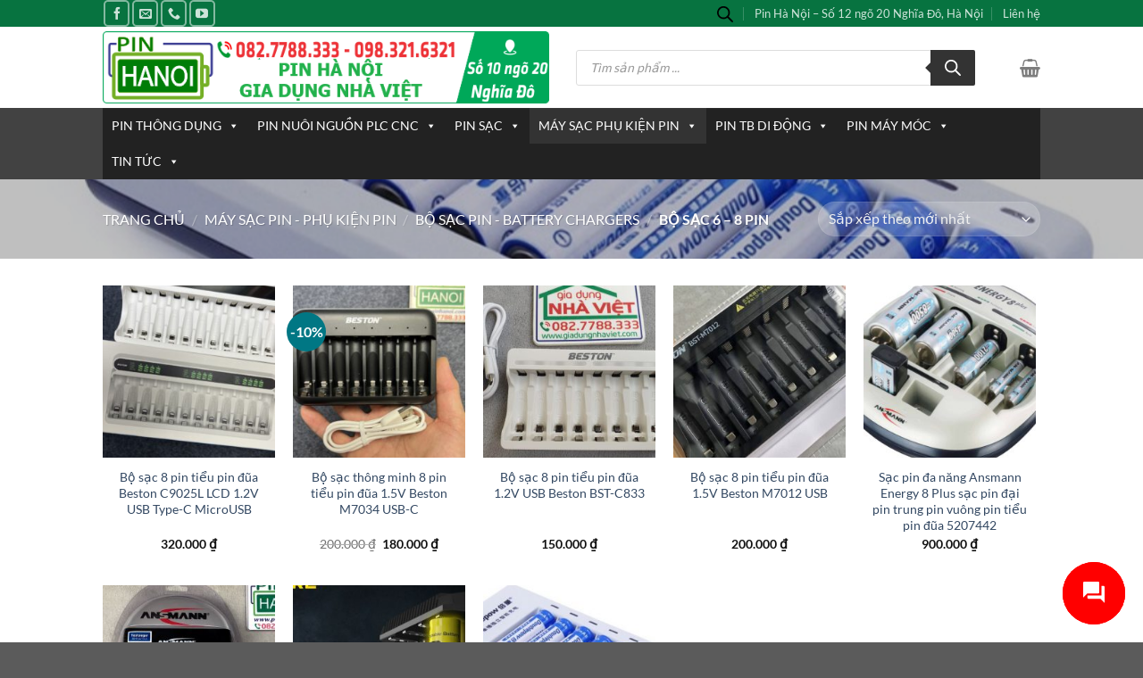

--- FILE ---
content_type: text/html; charset=UTF-8
request_url: https://pinhanoi.com/category/may-sac-pin/bo-sac-pin-battery-chargers/bo-sac-6-8-pin/
body_size: 40610
content:
<!DOCTYPE html>
<html lang="vi" class="loading-site no-js">
<head>
	<meta charset="UTF-8" />
	<link rel="profile" href="http://gmpg.org/xfn/11" />
	<link rel="pingback" href="https://pinhanoi.com/xmlrpc.php" />

	<script>(function(html){html.className = html.className.replace(/\bno-js\b/,'js')})(document.documentElement);</script>
<meta name='robots' content='index, follow, max-image-preview:large, max-snippet:-1, max-video-preview:-1' />
	<style>img:is([sizes="auto" i], [sizes^="auto," i]) { contain-intrinsic-size: 3000px 1500px }</style>
	<meta name="viewport" content="width=device-width, initial-scale=1" />
	<!-- This site is optimized with the Yoast SEO plugin v26.2 - https://yoast.com/wordpress/plugins/seo/ -->
	<title>Bộ sạc 6 – 8 pin - Pin Hà Nội</title>
	<link rel="canonical" href="https://pinhanoi.com/category/may-sac-pin/bo-sac-pin-battery-chargers/bo-sac-6-8-pin/" />
	<meta property="og:locale" content="vi_VN" />
	<meta property="og:type" content="article" />
	<meta property="og:title" content="Bộ sạc 6 – 8 pin - Pin Hà Nội" />
	<meta property="og:url" content="https://pinhanoi.com/category/may-sac-pin/bo-sac-pin-battery-chargers/bo-sac-6-8-pin/" />
	<meta property="og:site_name" content="Pin Hà Nội" />
	<meta name="twitter:card" content="summary_large_image" />
	<script type="application/ld+json" class="yoast-schema-graph">{"@context":"https://schema.org","@graph":[{"@type":"CollectionPage","@id":"https://pinhanoi.com/category/may-sac-pin/bo-sac-pin-battery-chargers/bo-sac-6-8-pin/","url":"https://pinhanoi.com/category/may-sac-pin/bo-sac-pin-battery-chargers/bo-sac-6-8-pin/","name":"Bộ sạc 6 – 8 pin - Pin Hà Nội","isPartOf":{"@id":"https://pinhanoi.com/#website"},"primaryImageOfPage":{"@id":"https://pinhanoi.com/category/may-sac-pin/bo-sac-pin-battery-chargers/bo-sac-6-8-pin/#primaryimage"},"image":{"@id":"https://pinhanoi.com/category/may-sac-pin/bo-sac-pin-battery-chargers/bo-sac-6-8-pin/#primaryimage"},"thumbnailUrl":"https://pinhanoi.com/wp-content/uploads/2025/10/Bo-sac-8-pin-tieu-pin-dua-Beston-C9025L-LCD-1.2V-USB-Type-C-MicroUSB-5-rotated.jpg","breadcrumb":{"@id":"https://pinhanoi.com/category/may-sac-pin/bo-sac-pin-battery-chargers/bo-sac-6-8-pin/#breadcrumb"},"inLanguage":"vi"},{"@type":"ImageObject","inLanguage":"vi","@id":"https://pinhanoi.com/category/may-sac-pin/bo-sac-pin-battery-chargers/bo-sac-6-8-pin/#primaryimage","url":"https://pinhanoi.com/wp-content/uploads/2025/10/Bo-sac-8-pin-tieu-pin-dua-Beston-C9025L-LCD-1.2V-USB-Type-C-MicroUSB-5-rotated.jpg","contentUrl":"https://pinhanoi.com/wp-content/uploads/2025/10/Bo-sac-8-pin-tieu-pin-dua-Beston-C9025L-LCD-1.2V-USB-Type-C-MicroUSB-5-rotated.jpg","width":1024,"height":1024},{"@type":"BreadcrumbList","@id":"https://pinhanoi.com/category/may-sac-pin/bo-sac-pin-battery-chargers/bo-sac-6-8-pin/#breadcrumb","itemListElement":[{"@type":"ListItem","position":1,"name":"Trang chủ","item":"https://pinhanoi.com/"},{"@type":"ListItem","position":2,"name":"MÁY SẠC PIN - PHỤ KIỆN PIN","item":"https://pinhanoi.com/category/may-sac-pin/"},{"@type":"ListItem","position":3,"name":"Bộ sạc pin - Battery chargers","item":"https://pinhanoi.com/category/may-sac-pin/bo-sac-pin-battery-chargers/"},{"@type":"ListItem","position":4,"name":"Bộ sạc 6 – 8 pin"}]},{"@type":"WebSite","@id":"https://pinhanoi.com/#website","url":"https://pinhanoi.com/","name":"Pin Hà Nội","description":"⌂ Cửa Hàng Pin Hà Nội ✈ Giao hàng toàn quốc ✆ 0827788333","potentialAction":[{"@type":"SearchAction","target":{"@type":"EntryPoint","urlTemplate":"https://pinhanoi.com/?s={search_term_string}"},"query-input":{"@type":"PropertyValueSpecification","valueRequired":true,"valueName":"search_term_string"}}],"inLanguage":"vi"}]}</script>
	<!-- / Yoast SEO plugin. -->


<link rel='prefetch' href='https://pinhanoi.com/wp-content/themes/flatsome/assets/js/flatsome.js?ver=e1ad26bd5672989785e1' />
<link rel='prefetch' href='https://pinhanoi.com/wp-content/themes/flatsome/assets/js/chunk.slider.js?ver=3.19.11' />
<link rel='prefetch' href='https://pinhanoi.com/wp-content/themes/flatsome/assets/js/chunk.popups.js?ver=3.19.11' />
<link rel='prefetch' href='https://pinhanoi.com/wp-content/themes/flatsome/assets/js/chunk.tooltips.js?ver=3.19.11' />
<link rel='prefetch' href='https://pinhanoi.com/wp-content/themes/flatsome/assets/js/woocommerce.js?ver=dd6035ce106022a74757' />
<link rel="alternate" type="application/rss+xml" title="Dòng thông tin Pin Hà Nội &raquo;" href="https://pinhanoi.com/feed/" />
<link rel="alternate" type="application/rss+xml" title="Pin Hà Nội &raquo; Dòng bình luận" href="https://pinhanoi.com/comments/feed/" />
<link rel="alternate" type="application/rss+xml" title="Nguồn cấp Pin Hà Nội &raquo; Bộ sạc 6 – 8 pin Danh mục" href="https://pinhanoi.com/category/may-sac-pin/bo-sac-pin-battery-chargers/bo-sac-6-8-pin/feed/" />
<script type="text/javascript">
/* <![CDATA[ */
window._wpemojiSettings = {"baseUrl":"https:\/\/s.w.org\/images\/core\/emoji\/16.0.1\/72x72\/","ext":".png","svgUrl":"https:\/\/s.w.org\/images\/core\/emoji\/16.0.1\/svg\/","svgExt":".svg","source":{"concatemoji":"https:\/\/pinhanoi.com\/wp-includes\/js\/wp-emoji-release.min.js?ver=6.8.3"}};
/*! This file is auto-generated */
!function(s,n){var o,i,e;function c(e){try{var t={supportTests:e,timestamp:(new Date).valueOf()};sessionStorage.setItem(o,JSON.stringify(t))}catch(e){}}function p(e,t,n){e.clearRect(0,0,e.canvas.width,e.canvas.height),e.fillText(t,0,0);var t=new Uint32Array(e.getImageData(0,0,e.canvas.width,e.canvas.height).data),a=(e.clearRect(0,0,e.canvas.width,e.canvas.height),e.fillText(n,0,0),new Uint32Array(e.getImageData(0,0,e.canvas.width,e.canvas.height).data));return t.every(function(e,t){return e===a[t]})}function u(e,t){e.clearRect(0,0,e.canvas.width,e.canvas.height),e.fillText(t,0,0);for(var n=e.getImageData(16,16,1,1),a=0;a<n.data.length;a++)if(0!==n.data[a])return!1;return!0}function f(e,t,n,a){switch(t){case"flag":return n(e,"\ud83c\udff3\ufe0f\u200d\u26a7\ufe0f","\ud83c\udff3\ufe0f\u200b\u26a7\ufe0f")?!1:!n(e,"\ud83c\udde8\ud83c\uddf6","\ud83c\udde8\u200b\ud83c\uddf6")&&!n(e,"\ud83c\udff4\udb40\udc67\udb40\udc62\udb40\udc65\udb40\udc6e\udb40\udc67\udb40\udc7f","\ud83c\udff4\u200b\udb40\udc67\u200b\udb40\udc62\u200b\udb40\udc65\u200b\udb40\udc6e\u200b\udb40\udc67\u200b\udb40\udc7f");case"emoji":return!a(e,"\ud83e\udedf")}return!1}function g(e,t,n,a){var r="undefined"!=typeof WorkerGlobalScope&&self instanceof WorkerGlobalScope?new OffscreenCanvas(300,150):s.createElement("canvas"),o=r.getContext("2d",{willReadFrequently:!0}),i=(o.textBaseline="top",o.font="600 32px Arial",{});return e.forEach(function(e){i[e]=t(o,e,n,a)}),i}function t(e){var t=s.createElement("script");t.src=e,t.defer=!0,s.head.appendChild(t)}"undefined"!=typeof Promise&&(o="wpEmojiSettingsSupports",i=["flag","emoji"],n.supports={everything:!0,everythingExceptFlag:!0},e=new Promise(function(e){s.addEventListener("DOMContentLoaded",e,{once:!0})}),new Promise(function(t){var n=function(){try{var e=JSON.parse(sessionStorage.getItem(o));if("object"==typeof e&&"number"==typeof e.timestamp&&(new Date).valueOf()<e.timestamp+604800&&"object"==typeof e.supportTests)return e.supportTests}catch(e){}return null}();if(!n){if("undefined"!=typeof Worker&&"undefined"!=typeof OffscreenCanvas&&"undefined"!=typeof URL&&URL.createObjectURL&&"undefined"!=typeof Blob)try{var e="postMessage("+g.toString()+"("+[JSON.stringify(i),f.toString(),p.toString(),u.toString()].join(",")+"));",a=new Blob([e],{type:"text/javascript"}),r=new Worker(URL.createObjectURL(a),{name:"wpTestEmojiSupports"});return void(r.onmessage=function(e){c(n=e.data),r.terminate(),t(n)})}catch(e){}c(n=g(i,f,p,u))}t(n)}).then(function(e){for(var t in e)n.supports[t]=e[t],n.supports.everything=n.supports.everything&&n.supports[t],"flag"!==t&&(n.supports.everythingExceptFlag=n.supports.everythingExceptFlag&&n.supports[t]);n.supports.everythingExceptFlag=n.supports.everythingExceptFlag&&!n.supports.flag,n.DOMReady=!1,n.readyCallback=function(){n.DOMReady=!0}}).then(function(){return e}).then(function(){var e;n.supports.everything||(n.readyCallback(),(e=n.source||{}).concatemoji?t(e.concatemoji):e.wpemoji&&e.twemoji&&(t(e.twemoji),t(e.wpemoji)))}))}((window,document),window._wpemojiSettings);
/* ]]> */
</script>

<style id='wp-emoji-styles-inline-css' type='text/css'>

	img.wp-smiley, img.emoji {
		display: inline !important;
		border: none !important;
		box-shadow: none !important;
		height: 1em !important;
		width: 1em !important;
		margin: 0 0.07em !important;
		vertical-align: -0.1em !important;
		background: none !important;
		padding: 0 !important;
	}
</style>
<style id='wp-block-library-inline-css' type='text/css'>
:root{--wp-admin-theme-color:#007cba;--wp-admin-theme-color--rgb:0,124,186;--wp-admin-theme-color-darker-10:#006ba1;--wp-admin-theme-color-darker-10--rgb:0,107,161;--wp-admin-theme-color-darker-20:#005a87;--wp-admin-theme-color-darker-20--rgb:0,90,135;--wp-admin-border-width-focus:2px;--wp-block-synced-color:#7a00df;--wp-block-synced-color--rgb:122,0,223;--wp-bound-block-color:var(--wp-block-synced-color)}@media (min-resolution:192dpi){:root{--wp-admin-border-width-focus:1.5px}}.wp-element-button{cursor:pointer}:root{--wp--preset--font-size--normal:16px;--wp--preset--font-size--huge:42px}:root .has-very-light-gray-background-color{background-color:#eee}:root .has-very-dark-gray-background-color{background-color:#313131}:root .has-very-light-gray-color{color:#eee}:root .has-very-dark-gray-color{color:#313131}:root .has-vivid-green-cyan-to-vivid-cyan-blue-gradient-background{background:linear-gradient(135deg,#00d084,#0693e3)}:root .has-purple-crush-gradient-background{background:linear-gradient(135deg,#34e2e4,#4721fb 50%,#ab1dfe)}:root .has-hazy-dawn-gradient-background{background:linear-gradient(135deg,#faaca8,#dad0ec)}:root .has-subdued-olive-gradient-background{background:linear-gradient(135deg,#fafae1,#67a671)}:root .has-atomic-cream-gradient-background{background:linear-gradient(135deg,#fdd79a,#004a59)}:root .has-nightshade-gradient-background{background:linear-gradient(135deg,#330968,#31cdcf)}:root .has-midnight-gradient-background{background:linear-gradient(135deg,#020381,#2874fc)}.has-regular-font-size{font-size:1em}.has-larger-font-size{font-size:2.625em}.has-normal-font-size{font-size:var(--wp--preset--font-size--normal)}.has-huge-font-size{font-size:var(--wp--preset--font-size--huge)}.has-text-align-center{text-align:center}.has-text-align-left{text-align:left}.has-text-align-right{text-align:right}#end-resizable-editor-section{display:none}.aligncenter{clear:both}.items-justified-left{justify-content:flex-start}.items-justified-center{justify-content:center}.items-justified-right{justify-content:flex-end}.items-justified-space-between{justify-content:space-between}.screen-reader-text{border:0;clip-path:inset(50%);height:1px;margin:-1px;overflow:hidden;padding:0;position:absolute;width:1px;word-wrap:normal!important}.screen-reader-text:focus{background-color:#ddd;clip-path:none;color:#444;display:block;font-size:1em;height:auto;left:5px;line-height:normal;padding:15px 23px 14px;text-decoration:none;top:5px;width:auto;z-index:100000}html :where(.has-border-color){border-style:solid}html :where([style*=border-top-color]){border-top-style:solid}html :where([style*=border-right-color]){border-right-style:solid}html :where([style*=border-bottom-color]){border-bottom-style:solid}html :where([style*=border-left-color]){border-left-style:solid}html :where([style*=border-width]){border-style:solid}html :where([style*=border-top-width]){border-top-style:solid}html :where([style*=border-right-width]){border-right-style:solid}html :where([style*=border-bottom-width]){border-bottom-style:solid}html :where([style*=border-left-width]){border-left-style:solid}html :where(img[class*=wp-image-]){height:auto;max-width:100%}:where(figure){margin:0 0 1em}html :where(.is-position-sticky){--wp-admin--admin-bar--position-offset:var(--wp-admin--admin-bar--height,0px)}@media screen and (max-width:600px){html :where(.is-position-sticky){--wp-admin--admin-bar--position-offset:0px}}
</style>
<style id='woocommerce-inline-inline-css' type='text/css'>
.woocommerce form .form-row .required { visibility: visible; }
</style>
<link rel='stylesheet' id='contactus.css-css' href='https://pinhanoi.com/wp-content/plugins/ar-contactus/res/css/contactus.min.css?ver=2.2.7' type='text/css' media='all' />
<link rel='stylesheet' id='contactus.generated.desktop.css-css' href='https://pinhanoi.com/wp-content/plugins/ar-contactus/res/css/generated-desktop.css?ver=1757640731' type='text/css' media='all' />
<link rel='stylesheet' id='megamenu-css' href='https://pinhanoi.com/wp-content/uploads/maxmegamenu/style.css?ver=83530c' type='text/css' media='all' />
<link rel='stylesheet' id='dashicons-css' href='https://pinhanoi.com/wp-includes/css/dashicons.min.css?ver=6.8.3' type='text/css' media='all' />
<link rel='stylesheet' id='brands-styles-css' href='https://pinhanoi.com/wp-content/plugins/woocommerce/assets/css/brands.css?ver=10.3.4' type='text/css' media='all' />
<link rel='stylesheet' id='dgwt-wcas-style-css' href='https://pinhanoi.com/wp-content/plugins/ajax-search-for-woocommerce/assets/css/style.min.css?ver=1.31.0' type='text/css' media='all' />
<link rel='stylesheet' id='flatsome-main-css' href='https://pinhanoi.com/wp-content/themes/flatsome/assets/css/flatsome.css?ver=3.19.11' type='text/css' media='all' />
<style id='flatsome-main-inline-css' type='text/css'>
@font-face {
				font-family: "fl-icons";
				font-display: block;
				src: url(https://pinhanoi.com/wp-content/themes/flatsome/assets/css/icons/fl-icons.eot?v=3.19.11);
				src:
					url(https://pinhanoi.com/wp-content/themes/flatsome/assets/css/icons/fl-icons.eot#iefix?v=3.19.11) format("embedded-opentype"),
					url(https://pinhanoi.com/wp-content/themes/flatsome/assets/css/icons/fl-icons.woff2?v=3.19.11) format("woff2"),
					url(https://pinhanoi.com/wp-content/themes/flatsome/assets/css/icons/fl-icons.ttf?v=3.19.11) format("truetype"),
					url(https://pinhanoi.com/wp-content/themes/flatsome/assets/css/icons/fl-icons.woff?v=3.19.11) format("woff"),
					url(https://pinhanoi.com/wp-content/themes/flatsome/assets/css/icons/fl-icons.svg?v=3.19.11#fl-icons) format("svg");
			}
</style>
<link rel='stylesheet' id='flatsome-shop-css' href='https://pinhanoi.com/wp-content/themes/flatsome/assets/css/flatsome-shop.css?ver=3.19.11' type='text/css' media='all' />
<link rel='stylesheet' id='flatsome-style-css' href='https://pinhanoi.com/wp-content/themes/flatsome/style.css?ver=3.19.11' type='text/css' media='all' />
<script type="text/javascript" src="https://pinhanoi.com/wp-includes/js/jquery/jquery.min.js?ver=3.7.1" id="jquery-core-js"></script>
<script type="text/javascript" src="https://pinhanoi.com/wp-includes/js/jquery/jquery-migrate.min.js?ver=3.4.1" id="jquery-migrate-js"></script>
<script type="text/javascript" src="https://pinhanoi.com/wp-content/plugins/woocommerce/assets/js/jquery-blockui/jquery.blockUI.min.js?ver=2.7.0-wc.10.3.4" id="wc-jquery-blockui-js" data-wp-strategy="defer"></script>
<script type="text/javascript" id="wc-add-to-cart-js-extra">
/* <![CDATA[ */
var wc_add_to_cart_params = {"ajax_url":"\/wp-admin\/admin-ajax.php","wc_ajax_url":"\/?wc-ajax=%%endpoint%%","i18n_view_cart":"Xem gi\u1ecf h\u00e0ng","cart_url":"https:\/\/pinhanoi.com\/gio-hang\/","is_cart":"","cart_redirect_after_add":"no"};
/* ]]> */
</script>
<script type="text/javascript" src="https://pinhanoi.com/wp-content/plugins/woocommerce/assets/js/frontend/add-to-cart.min.js?ver=10.3.4" id="wc-add-to-cart-js" defer="defer" data-wp-strategy="defer"></script>
<script type="text/javascript" src="https://pinhanoi.com/wp-content/plugins/woocommerce/assets/js/js-cookie/js.cookie.min.js?ver=2.1.4-wc.10.3.4" id="wc-js-cookie-js" data-wp-strategy="defer"></script>
<script type="text/javascript" id="contactus-js-extra">
/* <![CDATA[ */
var arCUVars = {"url":"https:\/\/pinhanoi.com\/wp-admin\/admin-ajax.php","version":"2.2.7","_wpnonce":"<input type=\"hidden\" id=\"_wpnonce\" name=\"_wpnonce\" value=\"c36d9e1313\" \/><input type=\"hidden\" name=\"_wp_http_referer\" value=\"\/category\/may-sac-pin\/bo-sac-pin-battery-chargers\/bo-sac-6-8-pin\/\" \/>"};
/* ]]> */
</script>
<script type="text/javascript" src="https://pinhanoi.com/wp-content/plugins/ar-contactus/res/js/contactus.min.js?ver=2.2.7" id="contactus-js"></script>
<script type="text/javascript" src="https://pinhanoi.com/wp-content/plugins/ar-contactus/res/js/scripts.js?ver=2.2.7" id="contactus.scripts-js"></script>
<link rel="https://api.w.org/" href="https://pinhanoi.com/wp-json/" /><link rel="alternate" title="JSON" type="application/json" href="https://pinhanoi.com/wp-json/wp/v2/product_cat/12979" /><link rel="EditURI" type="application/rsd+xml" title="RSD" href="https://pinhanoi.com/xmlrpc.php?rsd" />
<meta name="generator" content="WordPress 6.8.3" />
<meta name="generator" content="WooCommerce 10.3.4" />
		<style>
			.dgwt-wcas-ico-magnifier,.dgwt-wcas-ico-magnifier-handler{max-width:20px}.dgwt-wcas-search-wrapp{max-width:600px}		</style>
			<style>
		.dgwt-wcas-flatsome-up {
			margin-top: -40vh;
		}

		#search-lightbox .dgwt-wcas-sf-wrapp input[type=search].dgwt-wcas-search-input {
			height: 60px;
			font-size: 20px;
		}

		#search-lightbox .dgwt-wcas-search-wrapp {
			-webkit-transition: all 100ms ease-in-out;
			-moz-transition: all 100ms ease-in-out;
			-ms-transition: all 100ms ease-in-out;
			-o-transition: all 100ms ease-in-out;
			transition: all 100ms ease-in-out;
		}

		#search-lightbox .dgwt-wcas-sf-wrapp .dgwt-wcas-search-submit:before {
			top: 21px;
		}

		.dgwt-wcas-overlay-mobile-on .mfp-wrap .mfp-content {
			width: 100vw;
		}

		.dgwt-wcas-overlay-mobile-on .mfp-wrap,
		.dgwt-wcas-overlay-mobile-on .mfp-close,
		.dgwt-wcas-overlay-mobile-on .nav-sidebar {
			display: none;
		}

		.dgwt-wcas-overlay-mobile-on .main-menu-overlay {
			display: none;
		}

		.dgwt-wcas-open .header-search-dropdown .nav-dropdown {
			opacity: 1;
			max-height: inherit;
			left: -15px !important;
		}

		.dgwt-wcas-open:not(.dgwt-wcas-theme-flatsome-dd-sc) .nav-right .header-search-dropdown .nav-dropdown {
			left: auto;
			/*right: -15px;*/
		}

		.dgwt-wcas-theme-flatsome .nav-dropdown .dgwt-wcas-search-wrapp {
			min-width: 450px;
		}

		.header-search-form {
			min-width: 250px;
		}
	</style>
	<!-- Global site tag (gtag.js) - Google Analytics -->
<script async src="https://www.googletagmanager.com/gtag/js?id=UA-152977-20"></script>
<script>
  window.dataLayer = window.dataLayer || [];
  function gtag(){dataLayer.push(arguments);}
  gtag('js', new Date());

  gtag('config', 'UA-152977-20');
</script>
	<noscript><style>.woocommerce-product-gallery{ opacity: 1 !important; }</style></noscript>
	<link rel="icon" href="https://pinhanoi.com/wp-content/uploads/2023/12/cropped-pinhanoi-logo-32x32.png" sizes="32x32" />
<link rel="icon" href="https://pinhanoi.com/wp-content/uploads/2023/12/cropped-pinhanoi-logo-192x192.png" sizes="192x192" />
<link rel="apple-touch-icon" href="https://pinhanoi.com/wp-content/uploads/2023/12/cropped-pinhanoi-logo-180x180.png" />
<meta name="msapplication-TileImage" content="https://pinhanoi.com/wp-content/uploads/2023/12/cropped-pinhanoi-logo-270x270.png" />
<style id="custom-css" type="text/css">:root {--primary-color: #077340;--fs-color-primary: #077340;--fs-color-secondary: #007784;--fs-color-success: #7a9c59;--fs-color-alert: #b20000;--fs-experimental-link-color: #334862;--fs-experimental-link-color-hover: #111;}.tooltipster-base {--tooltip-color: #fff;--tooltip-bg-color: #000;}.off-canvas-right .mfp-content, .off-canvas-left .mfp-content {--drawer-width: 300px;}.off-canvas .mfp-content.off-canvas-cart {--drawer-width: 360px;}.header-main{height: 91px}#logo img{max-height: 91px}#logo{width:500px;}#logo img{padding:1px 0;}.header-bottom{min-height: 10px}.header-top{min-height: 30px}.transparent .header-main{height: 30px}.transparent #logo img{max-height: 30px}.has-transparent + .page-title:first-of-type,.has-transparent + #main > .page-title,.has-transparent + #main > div > .page-title,.has-transparent + #main .page-header-wrapper:first-of-type .page-title{padding-top: 110px;}.header.show-on-scroll,.stuck .header-main{height:70px!important}.stuck #logo img{max-height: 70px!important}.search-form{ width: 90%;}.header-bg-color {background-color: rgba(255,255,255,0.9)}.header-bottom {background-color: #424242}.top-bar-nav > li > a{line-height: 16px }.header-main .nav > li > a{line-height: 16px }.stuck .header-main .nav > li > a{line-height: 50px }@media (max-width: 549px) {.header-main{height: 70px}#logo img{max-height: 70px}}.nav-dropdown-has-arrow.nav-dropdown-has-border li.has-dropdown:before{border-bottom-color: #FFFFFF;}.nav .nav-dropdown{border-color: #FFFFFF }.nav-dropdown{font-size:100%}.nav-dropdown-has-arrow li.has-dropdown:after{border-bottom-color: #FFFFFF;}.nav .nav-dropdown{background-color: #FFFFFF}body{font-family: Lato, sans-serif;}body {font-weight: 400;font-style: normal;}.nav > li > a {font-family: Lato, sans-serif;}.mobile-sidebar-levels-2 .nav > li > ul > li > a {font-family: Lato, sans-serif;}.nav > li > a,.mobile-sidebar-levels-2 .nav > li > ul > li > a {font-weight: 700;font-style: normal;}h1,h2,h3,h4,h5,h6,.heading-font, .off-canvas-center .nav-sidebar.nav-vertical > li > a{font-family: Lato, sans-serif;}h1,h2,h3,h4,h5,h6,.heading-font,.banner h1,.banner h2 {font-weight: 700;font-style: normal;}.alt-font{font-family: "Dancing Script", sans-serif;}.alt-font {font-weight: 400!important;font-style: normal!important;}.has-equal-box-heights .box-image {padding-top: 100%;}.shop-page-title.featured-title .title-bg{background-image: url(https://pinhanoi.com/wp-content/uploads/2017/09/sac-pin-8-vien-doublepow-dp-k18-pinhanoi-5.jpg)!important;}@media screen and (min-width: 550px){.products .box-vertical .box-image{min-width: 247px!important;width: 247px!important;}}.nav-vertical-fly-out > li + li {border-top-width: 1px; border-top-style: solid;}.label-new.menu-item > a:after{content:"Mới";}.label-hot.menu-item > a:after{content:"Nổi bật";}.label-sale.menu-item > a:after{content:"Giảm giá";}.label-popular.menu-item > a:after{content:"Phổ biến";}</style><style id="infinite-scroll-css" type="text/css">.page-load-status,.archive .woocommerce-pagination {display: none;}</style><style id="kirki-inline-styles">/* latin-ext */
@font-face {
  font-family: 'Lato';
  font-style: normal;
  font-weight: 400;
  font-display: swap;
  src: url(https://pinhanoi.com/wp-content/fonts/lato/S6uyw4BMUTPHjxAwXjeu.woff2) format('woff2');
  unicode-range: U+0100-02BA, U+02BD-02C5, U+02C7-02CC, U+02CE-02D7, U+02DD-02FF, U+0304, U+0308, U+0329, U+1D00-1DBF, U+1E00-1E9F, U+1EF2-1EFF, U+2020, U+20A0-20AB, U+20AD-20C0, U+2113, U+2C60-2C7F, U+A720-A7FF;
}
/* latin */
@font-face {
  font-family: 'Lato';
  font-style: normal;
  font-weight: 400;
  font-display: swap;
  src: url(https://pinhanoi.com/wp-content/fonts/lato/S6uyw4BMUTPHjx4wXg.woff2) format('woff2');
  unicode-range: U+0000-00FF, U+0131, U+0152-0153, U+02BB-02BC, U+02C6, U+02DA, U+02DC, U+0304, U+0308, U+0329, U+2000-206F, U+20AC, U+2122, U+2191, U+2193, U+2212, U+2215, U+FEFF, U+FFFD;
}
/* latin-ext */
@font-face {
  font-family: 'Lato';
  font-style: normal;
  font-weight: 700;
  font-display: swap;
  src: url(https://pinhanoi.com/wp-content/fonts/lato/S6u9w4BMUTPHh6UVSwaPGR_p.woff2) format('woff2');
  unicode-range: U+0100-02BA, U+02BD-02C5, U+02C7-02CC, U+02CE-02D7, U+02DD-02FF, U+0304, U+0308, U+0329, U+1D00-1DBF, U+1E00-1E9F, U+1EF2-1EFF, U+2020, U+20A0-20AB, U+20AD-20C0, U+2113, U+2C60-2C7F, U+A720-A7FF;
}
/* latin */
@font-face {
  font-family: 'Lato';
  font-style: normal;
  font-weight: 700;
  font-display: swap;
  src: url(https://pinhanoi.com/wp-content/fonts/lato/S6u9w4BMUTPHh6UVSwiPGQ.woff2) format('woff2');
  unicode-range: U+0000-00FF, U+0131, U+0152-0153, U+02BB-02BC, U+02C6, U+02DA, U+02DC, U+0304, U+0308, U+0329, U+2000-206F, U+20AC, U+2122, U+2191, U+2193, U+2212, U+2215, U+FEFF, U+FFFD;
}/* vietnamese */
@font-face {
  font-family: 'Dancing Script';
  font-style: normal;
  font-weight: 400;
  font-display: swap;
  src: url(https://pinhanoi.com/wp-content/fonts/dancing-script/If2cXTr6YS-zF4S-kcSWSVi_sxjsohD9F50Ruu7BMSo3Rep8ltA.woff2) format('woff2');
  unicode-range: U+0102-0103, U+0110-0111, U+0128-0129, U+0168-0169, U+01A0-01A1, U+01AF-01B0, U+0300-0301, U+0303-0304, U+0308-0309, U+0323, U+0329, U+1EA0-1EF9, U+20AB;
}
/* latin-ext */
@font-face {
  font-family: 'Dancing Script';
  font-style: normal;
  font-weight: 400;
  font-display: swap;
  src: url(https://pinhanoi.com/wp-content/fonts/dancing-script/If2cXTr6YS-zF4S-kcSWSVi_sxjsohD9F50Ruu7BMSo3ROp8ltA.woff2) format('woff2');
  unicode-range: U+0100-02BA, U+02BD-02C5, U+02C7-02CC, U+02CE-02D7, U+02DD-02FF, U+0304, U+0308, U+0329, U+1D00-1DBF, U+1E00-1E9F, U+1EF2-1EFF, U+2020, U+20A0-20AB, U+20AD-20C0, U+2113, U+2C60-2C7F, U+A720-A7FF;
}
/* latin */
@font-face {
  font-family: 'Dancing Script';
  font-style: normal;
  font-weight: 400;
  font-display: swap;
  src: url(https://pinhanoi.com/wp-content/fonts/dancing-script/If2cXTr6YS-zF4S-kcSWSVi_sxjsohD9F50Ruu7BMSo3Sup8.woff2) format('woff2');
  unicode-range: U+0000-00FF, U+0131, U+0152-0153, U+02BB-02BC, U+02C6, U+02DA, U+02DC, U+0304, U+0308, U+0329, U+2000-206F, U+20AC, U+2122, U+2191, U+2193, U+2212, U+2215, U+FEFF, U+FFFD;
}</style><style type="text/css">/** Mega Menu CSS: fs **/</style>
</head>

<body class="archive tax-product_cat term-bo-sac-6-8-pin term-12979 wp-theme-flatsome theme-flatsome woocommerce woocommerce-page woocommerce-no-js mega-menu-primary mega-menu-primary-mobile dgwt-wcas-theme-flatsome lightbox nav-dropdown-has-arrow nav-dropdown-has-shadow nav-dropdown-has-border parallax-mobile">


<a class="skip-link screen-reader-text" href="#main">Bỏ qua nội dung</a>

<div id="wrapper">

	
	<header id="header" class="header has-sticky sticky-jump">
		<div class="header-wrapper">
			<div id="top-bar" class="header-top nav-dark hide-for-medium">
    <div class="flex-row container">
      <div class="flex-col hide-for-medium flex-left">
          <ul class="nav nav-left medium-nav-center nav-small  nav-divided">
              <li class="html header-social-icons ml-0">
	<div class="social-icons follow-icons" ><a href="https://facebook.com/pinhanoi" target="_blank" data-label="Facebook" class="icon button round is-outline facebook tooltip" title="Theo dõi trên Facebook" aria-label="Theo dõi trên Facebook" rel="noopener nofollow" ><i class="icon-facebook" ></i></a><a href="mailto:giadungnhaviet@gmail.com" data-label="E-mail" target="_blank" class="icon button round is-outline email tooltip" title="Gửi email cho chúng tôi" aria-label="Gửi email cho chúng tôi" rel="nofollow noopener" ><i class="icon-envelop" ></i></a><a href="tel:0827788333" data-label="Phone" target="_blank" class="icon button round is-outline phone tooltip" title="Gọi cho chúng tôi" aria-label="Gọi cho chúng tôi" rel="nofollow noopener" ><i class="icon-phone" ></i></a><a href="https://www.youtube.com/pinhanoi" data-label="YouTube" target="_blank" class="icon button round is-outline youtube tooltip" title="Theo dõi trên YouTube" aria-label="Theo dõi trên YouTube" rel="noopener nofollow" ><i class="icon-youtube" ></i></a></div></li>
          </ul>
      </div>

      <div class="flex-col hide-for-medium flex-center">
          <ul class="nav nav-center nav-small  nav-divided">
                        </ul>
      </div>

      <div class="flex-col hide-for-medium flex-right">
         <ul class="nav top-bar-nav nav-right nav-small  nav-divided">
              <li class="header-search header-search-dropdown has-icon has-dropdown menu-item-has-children">
		<a href="#" aria-label="Tìm kiếm" class="is-small"><i class="icon-search" ></i></a>
		<ul class="nav-dropdown nav-dropdown-simple">
	 	<li class="header-search-form search-form html relative has-icon">
	<div class="header-search-form-wrapper">
		<div  class="dgwt-wcas-search-wrapp dgwt-wcas-has-submit woocommerce dgwt-wcas-style-flat js-dgwt-wcas-layout-classic dgwt-wcas-layout-classic js-dgwt-wcas-mobile-overlay-enabled">
		<form class="dgwt-wcas-search-form" role="search" action="https://pinhanoi.com/" method="get">
		<div class="dgwt-wcas-sf-wrapp">
						<label class="screen-reader-text"
				   for="dgwt-wcas-search-input-1">Tìm kiếm sản phẩm</label>

			<input id="dgwt-wcas-search-input-1"
				   type="search"
				   class="dgwt-wcas-search-input"
				   name="s"
				   value=""
				   placeholder="Tìm sản phẩm ..."
				   autocomplete="off"
							/>
			<div class="dgwt-wcas-preloader"></div>

			<div class="dgwt-wcas-voice-search"></div>

							<button type="submit"
						aria-label="Tìm kiếm"
						class="dgwt-wcas-search-submit">				<svg class="dgwt-wcas-ico-magnifier" xmlns="http://www.w3.org/2000/svg" width="18" height="18" viewBox="0 0 18 18">
					<path  d=" M 16.722523,17.901412 C 16.572585,17.825208 15.36088,16.670476 14.029846,15.33534 L 11.609782,12.907819 11.01926,13.29667 C 8.7613237,14.783493 5.6172703,14.768302 3.332423,13.259528 -0.07366363,11.010358 -1.0146502,6.5989684 1.1898146,3.2148776
						  1.5505179,2.6611594 2.4056498,1.7447266 2.9644271,1.3130497 3.4423015,0.94387379 4.3921825,0.48568469 5.1732652,0.2475835 5.886299,0.03022609 6.1341883,0 7.2037391,0 8.2732897,0 8.521179,0.03022609 9.234213,0.2475835 c 0.781083,0.23810119 1.730962,0.69629029 2.208837,1.0654662
						  0.532501,0.4113763 1.39922,1.3400096 1.760153,1.8858877 1.520655,2.2998531 1.599025,5.3023778 0.199549,7.6451086 -0.208076,0.348322 -0.393306,0.668209 -0.411622,0.710863 -0.01831,0.04265 1.065556,1.18264 2.408603,2.533307 1.343046,1.350666 2.486621,2.574792 2.541278,2.720279 0.282475,0.7519
						  -0.503089,1.456506 -1.218488,1.092917 z M 8.4027892,12.475062 C 9.434946,12.25579 10.131043,11.855461 10.99416,10.984753 11.554519,10.419467 11.842507,10.042366 12.062078,9.5863882 12.794223,8.0659672 12.793657,6.2652398 12.060578,4.756293 11.680383,3.9737304 10.453587,2.7178427
						  9.730569,2.3710306 8.6921295,1.8729196 8.3992147,1.807606 7.2037567,1.807606 6.0082984,1.807606 5.7153841,1.87292 4.6769446,2.3710306 3.9539263,2.7178427 2.7271301,3.9737304 2.3469352,4.756293 1.6138384,6.2652398 1.6132726,8.0659672 2.3454252,9.5863882 c 0.4167354,0.8654208 1.5978784,2.0575608
						  2.4443766,2.4671358 1.0971012,0.530827 2.3890403,0.681561 3.6130134,0.421538 z
					"/>
				</svg>
				</button>
			
			<input type="hidden" name="post_type" value="product"/>
			<input type="hidden" name="dgwt_wcas" value="1"/>

			
					</div>
	</form>
</div>
	</div>
</li>
	</ul>
</li>
<li id="menu-item-32187" class="menu-item menu-item-type-post_type menu-item-object-page menu-item-32187 menu-item-design-default"><a href="https://pinhanoi.com/gioi-thieu-pin-ha-noi/" class="nav-top-link">Pin Hà Nội – Số 12 ngõ 20 Nghĩa Đô, Hà Nội</a></li>
<li id="menu-item-32186" class="menu-item menu-item-type-post_type menu-item-object-page menu-item-32186 menu-item-design-default"><a href="https://pinhanoi.com/lien-he-pin-ha-noi/" class="nav-top-link">Liên hệ</a></li>
          </ul>
      </div>

      
    </div>
</div>
<div id="masthead" class="header-main ">
      <div class="header-inner flex-row container logo-left medium-logo-center" role="navigation">

          <!-- Logo -->
          <div id="logo" class="flex-col logo">
            
<!-- Header logo -->
<a href="https://pinhanoi.com/" title="Pin Hà Nội - ⌂ Cửa Hàng Pin Hà Nội ✈ Giao hàng toàn quốc ✆ 0827788333" rel="home">
		<img width="611" height="100" src="https://pinhanoi.com/wp-content/uploads/2025/07/banner_pinhanoi_2025.png" class="header_logo header-logo" alt="Pin Hà Nội"/><img  width="611" height="100" src="https://pinhanoi.com/wp-content/uploads/2025/07/banner_pinhanoi_2025.png" class="header-logo-dark" alt="Pin Hà Nội"/></a>
          </div>

          <!-- Mobile Left Elements -->
          <div class="flex-col show-for-medium flex-left">
            <ul class="mobile-nav nav nav-left ">
              <li class="nav-icon has-icon">
  <div class="header-button">		<a href="#" data-open="#main-menu" data-pos="left" data-bg="main-menu-overlay" data-color="" class="icon button round is-outline is-small" aria-label="Menu" aria-controls="main-menu" aria-expanded="false">

		  <i class="icon-menu" ></i>
		  		</a>
	 </div> </li>
            </ul>
          </div>

          <!-- Left Elements -->
          <div class="flex-col hide-for-medium flex-left
            flex-grow">
            <ul class="header-nav header-nav-main nav nav-left  nav-uppercase" >
              <li class="header-search-form search-form html relative has-icon">
	<div class="header-search-form-wrapper">
		<div  class="dgwt-wcas-search-wrapp dgwt-wcas-has-submit woocommerce dgwt-wcas-style-flat js-dgwt-wcas-layout-classic dgwt-wcas-layout-classic js-dgwt-wcas-mobile-overlay-enabled">
		<form class="dgwt-wcas-search-form" role="search" action="https://pinhanoi.com/" method="get">
		<div class="dgwt-wcas-sf-wrapp">
						<label class="screen-reader-text"
				   for="dgwt-wcas-search-input-2">Tìm kiếm sản phẩm</label>

			<input id="dgwt-wcas-search-input-2"
				   type="search"
				   class="dgwt-wcas-search-input"
				   name="s"
				   value=""
				   placeholder="Tìm sản phẩm ..."
				   autocomplete="off"
							/>
			<div class="dgwt-wcas-preloader"></div>

			<div class="dgwt-wcas-voice-search"></div>

							<button type="submit"
						aria-label="Tìm kiếm"
						class="dgwt-wcas-search-submit">				<svg class="dgwt-wcas-ico-magnifier" xmlns="http://www.w3.org/2000/svg" width="18" height="18" viewBox="0 0 18 18">
					<path  d=" M 16.722523,17.901412 C 16.572585,17.825208 15.36088,16.670476 14.029846,15.33534 L 11.609782,12.907819 11.01926,13.29667 C 8.7613237,14.783493 5.6172703,14.768302 3.332423,13.259528 -0.07366363,11.010358 -1.0146502,6.5989684 1.1898146,3.2148776
						  1.5505179,2.6611594 2.4056498,1.7447266 2.9644271,1.3130497 3.4423015,0.94387379 4.3921825,0.48568469 5.1732652,0.2475835 5.886299,0.03022609 6.1341883,0 7.2037391,0 8.2732897,0 8.521179,0.03022609 9.234213,0.2475835 c 0.781083,0.23810119 1.730962,0.69629029 2.208837,1.0654662
						  0.532501,0.4113763 1.39922,1.3400096 1.760153,1.8858877 1.520655,2.2998531 1.599025,5.3023778 0.199549,7.6451086 -0.208076,0.348322 -0.393306,0.668209 -0.411622,0.710863 -0.01831,0.04265 1.065556,1.18264 2.408603,2.533307 1.343046,1.350666 2.486621,2.574792 2.541278,2.720279 0.282475,0.7519
						  -0.503089,1.456506 -1.218488,1.092917 z M 8.4027892,12.475062 C 9.434946,12.25579 10.131043,11.855461 10.99416,10.984753 11.554519,10.419467 11.842507,10.042366 12.062078,9.5863882 12.794223,8.0659672 12.793657,6.2652398 12.060578,4.756293 11.680383,3.9737304 10.453587,2.7178427
						  9.730569,2.3710306 8.6921295,1.8729196 8.3992147,1.807606 7.2037567,1.807606 6.0082984,1.807606 5.7153841,1.87292 4.6769446,2.3710306 3.9539263,2.7178427 2.7271301,3.9737304 2.3469352,4.756293 1.6138384,6.2652398 1.6132726,8.0659672 2.3454252,9.5863882 c 0.4167354,0.8654208 1.5978784,2.0575608
						  2.4443766,2.4671358 1.0971012,0.530827 2.3890403,0.681561 3.6130134,0.421538 z
					"/>
				</svg>
				</button>
			
			<input type="hidden" name="post_type" value="product"/>
			<input type="hidden" name="dgwt_wcas" value="1"/>

			
					</div>
	</form>
</div>
	</div>
</li>
            </ul>
          </div>

          <!-- Right Elements -->
          <div class="flex-col hide-for-medium flex-right">
            <ul class="header-nav header-nav-main nav nav-right  nav-uppercase">
              <li class="cart-item has-icon has-dropdown">

<a href="https://pinhanoi.com/gio-hang/" class="header-cart-link is-small" title="Giỏ hàng" >


    <i class="icon-shopping-basket"
    data-icon-label="0">
  </i>
  </a>

 <ul class="nav-dropdown nav-dropdown-simple">
    <li class="html widget_shopping_cart">
      <div class="widget_shopping_cart_content">
        

	<div class="ux-mini-cart-empty flex flex-row-col text-center pt pb">
				<div class="ux-mini-cart-empty-icon">
			<svg xmlns="http://www.w3.org/2000/svg" viewBox="0 0 17 19" style="opacity:.1;height:80px;">
				<path d="M8.5 0C6.7 0 5.3 1.2 5.3 2.7v2H2.1c-.3 0-.6.3-.7.7L0 18.2c0 .4.2.8.6.8h15.7c.4 0 .7-.3.7-.7v-.1L15.6 5.4c0-.3-.3-.6-.7-.6h-3.2v-2c0-1.6-1.4-2.8-3.2-2.8zM6.7 2.7c0-.8.8-1.4 1.8-1.4s1.8.6 1.8 1.4v2H6.7v-2zm7.5 3.4 1.3 11.5h-14L2.8 6.1h2.5v1.4c0 .4.3.7.7.7.4 0 .7-.3.7-.7V6.1h3.5v1.4c0 .4.3.7.7.7s.7-.3.7-.7V6.1h2.6z" fill-rule="evenodd" clip-rule="evenodd" fill="currentColor"></path>
			</svg>
		</div>
				<p class="woocommerce-mini-cart__empty-message empty">Chưa có sản phẩm trong giỏ hàng.</p>
					<p class="return-to-shop">
				<a class="button primary wc-backward" href="https://pinhanoi.com/cua-hang/">
					Quay trở lại cửa hàng				</a>
			</p>
				</div>


      </div>
    </li>
     </ul>

</li>
            </ul>
          </div>

          <!-- Mobile Right Elements -->
          <div class="flex-col show-for-medium flex-right">
            <ul class="mobile-nav nav nav-right ">
              <li class="cart-item has-icon">


		<a href="https://pinhanoi.com/gio-hang/" class="header-cart-link is-small off-canvas-toggle nav-top-link" title="Giỏ hàng" data-open="#cart-popup" data-class="off-canvas-cart" data-pos="right" >

    <i class="icon-shopping-basket"
    data-icon-label="0">
  </i>
  </a>


  <!-- Cart Sidebar Popup -->
  <div id="cart-popup" class="mfp-hide">
  <div class="cart-popup-inner inner-padding cart-popup-inner--sticky">
      <div class="cart-popup-title text-center">
          <span class="heading-font uppercase">Giỏ hàng</span>
          <div class="is-divider"></div>
      </div>
	  <div class="widget_shopping_cart">
		  <div class="widget_shopping_cart_content">
			  

	<div class="ux-mini-cart-empty flex flex-row-col text-center pt pb">
				<div class="ux-mini-cart-empty-icon">
			<svg xmlns="http://www.w3.org/2000/svg" viewBox="0 0 17 19" style="opacity:.1;height:80px;">
				<path d="M8.5 0C6.7 0 5.3 1.2 5.3 2.7v2H2.1c-.3 0-.6.3-.7.7L0 18.2c0 .4.2.8.6.8h15.7c.4 0 .7-.3.7-.7v-.1L15.6 5.4c0-.3-.3-.6-.7-.6h-3.2v-2c0-1.6-1.4-2.8-3.2-2.8zM6.7 2.7c0-.8.8-1.4 1.8-1.4s1.8.6 1.8 1.4v2H6.7v-2zm7.5 3.4 1.3 11.5h-14L2.8 6.1h2.5v1.4c0 .4.3.7.7.7.4 0 .7-.3.7-.7V6.1h3.5v1.4c0 .4.3.7.7.7s.7-.3.7-.7V6.1h2.6z" fill-rule="evenodd" clip-rule="evenodd" fill="currentColor"></path>
			</svg>
		</div>
				<p class="woocommerce-mini-cart__empty-message empty">Chưa có sản phẩm trong giỏ hàng.</p>
					<p class="return-to-shop">
				<a class="button primary wc-backward" href="https://pinhanoi.com/cua-hang/">
					Quay trở lại cửa hàng				</a>
			</p>
				</div>


		  </div>
	  </div>
               </div>
  </div>

</li>
            </ul>
          </div>

      </div>

            <div class="container"><div class="top-divider full-width"></div></div>
      </div>
<div id="wide-nav" class="header-bottom wide-nav nav-dark">
    <div class="flex-row container">

                        <div class="flex-col hide-for-medium flex-left">
                <ul class="nav header-nav header-bottom-nav nav-left  nav-divided nav-uppercase">
                    <div id="mega-menu-wrap-primary" class="mega-menu-wrap"><div class="mega-menu-toggle"><div class="mega-toggle-blocks-left"></div><div class="mega-toggle-blocks-center"></div><div class="mega-toggle-blocks-right"><div class='mega-toggle-block mega-menu-toggle-animated-block mega-toggle-block-0' id='mega-toggle-block-0'><button aria-label="Toggle Menu" class="mega-toggle-animated mega-toggle-animated-slider" type="button" aria-expanded="false">
                  <span class="mega-toggle-animated-box">
                    <span class="mega-toggle-animated-inner"></span>
                  </span>
                </button></div></div></div><ul id="mega-menu-primary" class="mega-menu max-mega-menu mega-menu-horizontal mega-no-js" data-event="hover_intent" data-effect="fade_up" data-effect-speed="200" data-effect-mobile="disabled" data-effect-speed-mobile="0" data-mobile-force-width="false" data-second-click="go" data-document-click="collapse" data-vertical-behaviour="standard" data-breakpoint="768" data-unbind="true" data-mobile-state="collapse_all" data-mobile-direction="vertical" data-hover-intent-timeout="300" data-hover-intent-interval="100"><li class="mega-menu-item mega-menu-item-type-custom mega-menu-item-object-custom mega-menu-item-has-children mega-align-bottom-left mega-menu-flyout mega-menu-item-30454" id="mega-menu-item-30454"><a class="mega-menu-link" href="#" aria-expanded="false" tabindex="0">PIN THÔNG DỤNG<span class="mega-indicator" aria-hidden="true"></span></a>
<ul class="mega-sub-menu">
<li class="mega-menu-item mega-menu-item-type-taxonomy mega-menu-item-object-product_cat mega-menu-item-30337" id="mega-menu-item-30337"><a class="mega-menu-link" href="https://pinhanoi.com/category/pin-thong-dung/pin-tieu-aa-1-5v/">Pin tiểu AA 1.5V</a></li><li class="mega-menu-item mega-menu-item-type-taxonomy mega-menu-item-object-product_cat mega-menu-item-37722" id="mega-menu-item-37722"><a class="mega-menu-link" href="https://pinhanoi.com/category/pin-thong-dung/pin-dua-aaa-1-5v/">Pin đũa AAA 1.5V</a></li><li class="mega-menu-item mega-menu-item-type-taxonomy mega-menu-item-object-product_cat mega-menu-item-37724" id="mega-menu-item-37724"><a class="mega-menu-link" href="https://pinhanoi.com/category/pin-thong-dung/pin-trung-c-1-5v/">Pin trung C 1.5V</a></li><li class="mega-menu-item mega-menu-item-type-taxonomy mega-menu-item-object-product_cat mega-menu-item-37725" id="mega-menu-item-37725"><a class="mega-menu-link" href="https://pinhanoi.com/category/pin-thong-dung/pin-dai-d-1-5v/">Pin Đại D 1.5V</a></li><li class="mega-menu-item mega-menu-item-type-taxonomy mega-menu-item-object-product_cat mega-menu-item-30330" id="mega-menu-item-30330"><a class="mega-menu-link" href="https://pinhanoi.com/category/pin-thong-dung/pin-cuc-ao-alkaline-silver-oxyde-1-5v/">Pin cúc áo Alkaline - Silver Oxide 1.5V</a></li><li class="mega-menu-item mega-menu-item-type-taxonomy mega-menu-item-object-product_cat mega-menu-item-30329" id="mega-menu-item-30329"><a class="mega-menu-link" href="https://pinhanoi.com/category/pin-thong-dung/pin-cuc-ao-lithium-3v/">Pin cúc áo Lithium 3V</a></li><li class="mega-menu-item mega-menu-item-type-taxonomy mega-menu-item-object-product_cat mega-menu-item-37727" id="mega-menu-item-37727"><a class="mega-menu-link" href="https://pinhanoi.com/category/pin-thong-dung/pin-vuong-9v-6f22/">Pin vuông 9V 6F22</a></li><li class="mega-menu-item mega-menu-item-type-taxonomy mega-menu-item-object-product_cat mega-menu-item-37723" id="mega-menu-item-37723"><a class="mega-menu-link" href="https://pinhanoi.com/category/pin-thong-dung/pin-but-ve-4a-aaaa/">Pin bút vẽ 4A AAAA</a></li><li class="mega-menu-item mega-menu-item-type-taxonomy mega-menu-item-object-product_cat mega-menu-item-37726" id="mega-menu-item-37726"><a class="mega-menu-link" href="https://pinhanoi.com/category/pin-thong-dung/pin-12v-23a-27a/">Pin 12V (23A 27A...)</a></li><li class="mega-menu-item mega-menu-item-type-taxonomy mega-menu-item-object-product_cat mega-menu-item-30338" id="mega-menu-item-30338"><a class="mega-menu-link" href="https://pinhanoi.com/category/pin-thong-dung/pin-lithium-3v-tru-tron/">Pin Lithium 3V trụ tròn</a></li><li class="mega-menu-item mega-menu-item-type-taxonomy mega-menu-item-object-product_cat mega-menu-item-30350" id="mega-menu-item-30350"><a class="mega-menu-link" href="https://pinhanoi.com/category/pin-thong-dung/pin-6v-2cr5-cr-p2/">Pin 6V (2CR5 CR-P2...)</a></li></ul>
</li><li class="mega-menu-item mega-menu-item-type-custom mega-menu-item-object-custom mega-menu-item-has-children mega-align-bottom-left mega-menu-flyout mega-menu-item-30455" id="mega-menu-item-30455"><a class="mega-menu-link" href="https://pinhanoi.com/category/pin-nuoi-nguon-plc-cnc/" aria-expanded="false" tabindex="0">PIN NUÔI NGUỒN PLC CNC<span class="mega-indicator" aria-hidden="true"></span></a>
<ul class="mega-sub-menu">
<li class="mega-menu-item mega-menu-item-type-custom mega-menu-item-object-custom mega-menu-item-has-children mega-menu-item-37739" id="mega-menu-item-37739"><a class="mega-menu-link" href="#" aria-expanded="false">ĐIỆN THẾ PIN NUÔI NGUỒN<span class="mega-indicator" aria-hidden="true"></span></a>
	<ul class="mega-sub-menu">
<li class="mega-menu-item mega-menu-item-type-custom mega-menu-item-object-custom mega-menu-item-30464" id="mega-menu-item-30464"><a class="mega-menu-link" href="https://pinhanoi.com/category/pin-nuoi-nguon-plc-cnc/?filter_dien-the=3v">Pin nuôi nguồn 3V</a></li><li class="mega-menu-item mega-menu-item-type-custom mega-menu-item-object-custom mega-menu-item-30465" id="mega-menu-item-30465"><a class="mega-menu-link" href="https://pinhanoi.com/category/pin-nuoi-nguon-plc-cnc/?filter_dien-the=3-6v">Pin nuôi nguồn 3.6V</a></li><li class="mega-menu-item mega-menu-item-type-custom mega-menu-item-object-custom mega-menu-item-30466" id="mega-menu-item-30466"><a class="mega-menu-link" href="https://pinhanoi.com/category/pin-nuoi-nguon-plc-cnc/?filter_dien-the=6v">Pin nuôi nguồn 6V</a></li>	</ul>
</li><li class="mega-menu-item mega-menu-item-type-custom mega-menu-item-object-custom mega-menu-item-has-children mega-menu-item-37738" id="mega-menu-item-37738"><a class="mega-menu-link" href="#" aria-expanded="false">PIN NUÔI NGUỒN GHÉP KHỐI<span class="mega-indicator" aria-hidden="true"></span></a>
	<ul class="mega-sub-menu">
<li class="mega-menu-item mega-menu-item-type-taxonomy mega-menu-item-object-product_cat mega-menu-item-30344" id="mega-menu-item-30344"><a class="mega-menu-link" href="https://pinhanoi.com/category/pin-nuoi-nguon-plc-cnc/pin-nuoi-nguon-ghep-2-cells/">Pin nuôi nguồn ghép 2 cells</a></li><li class="mega-menu-item mega-menu-item-type-taxonomy mega-menu-item-object-product_cat mega-menu-item-30331" id="mega-menu-item-30331"><a class="mega-menu-link" href="https://pinhanoi.com/category/pin-nuoi-nguon-plc-cnc/pin-nuoi-nguon-ghep-3-cells/">Pin nuôi nguồn ghép 3 cells</a></li><li class="mega-menu-item mega-menu-item-type-taxonomy mega-menu-item-object-product_cat mega-menu-item-37734" id="mega-menu-item-37734"><a class="mega-menu-link" href="https://pinhanoi.com/category/pin-nuoi-nguon-plc-cnc/pin-nuoi-nguon-ghep-4-cells/">Pin nuôi nguồn ghép 4 cells</a></li><li class="mega-menu-item mega-menu-item-type-taxonomy mega-menu-item-object-product_cat mega-menu-item-37735" id="mega-menu-item-37735"><a class="mega-menu-link" href="https://pinhanoi.com/category/pin-nuoi-nguon-plc-cnc/pin-nuoi-nguon-ghep-5-cells/">Pin nuôi nguồn ghép 5 cells</a></li><li class="mega-menu-item mega-menu-item-type-taxonomy mega-menu-item-object-product_cat mega-menu-item-37736" id="mega-menu-item-37736"><a class="mega-menu-link" href="https://pinhanoi.com/category/pin-nuoi-nguon-plc-cnc/pin-nuoi-nguon-ghep-6-cells/">Pin nuôi nguồn ghép 6 cells</a></li>	</ul>
</li><li class="mega-menu-item mega-menu-item-type-custom mega-menu-item-object-custom mega-menu-item-has-children mega-menu-item-37823" id="mega-menu-item-37823"><a class="mega-menu-link" href="#" aria-expanded="false">NHÃN HIỆU PIN NUÔI NGUỒN<span class="mega-indicator" aria-hidden="true"></span></a>
	<ul class="mega-sub-menu">
<li class="mega-menu-item mega-menu-item-type-custom mega-menu-item-object-custom mega-menu-item-39999" id="mega-menu-item-39999"><a class="mega-menu-link" href="https://pinhanoi.com/brands/maxell/">Pin nuôi nguồn MAXELL</a></li><li class="mega-menu-item mega-menu-item-type-custom mega-menu-item-object-custom mega-menu-item-40458" id="mega-menu-item-40458"><a class="mega-menu-link" href="https://pinhanoi.com/brands/fanso/">Pin nuôi nguồn FANSO</a></li><li class="mega-menu-item mega-menu-item-type-custom mega-menu-item-object-custom mega-menu-item-40459" id="mega-menu-item-40459"><a class="mega-menu-link" href="https://pinhanoi.com/brands/eve/">Pin nuôi nguồn EVE</a></li><li class="mega-menu-item mega-menu-item-type-custom mega-menu-item-object-custom mega-menu-item-40460" id="mega-menu-item-40460"><a class="mega-menu-link" href="https://pinhanoi.com/brands/toshiba/">Pin nuôi nguồn TOSHIBA</a></li><li class="mega-menu-item mega-menu-item-type-custom mega-menu-item-object-custom mega-menu-item-40461" id="mega-menu-item-40461"><a class="mega-menu-link" href="https://pinhanoi.com/brands/panasonic/">Pin nuôi nguồn PANASONIC</a></li><li class="mega-menu-item mega-menu-item-type-custom mega-menu-item-object-custom mega-menu-item-40462" id="mega-menu-item-40462"><a class="mega-menu-link" href="https://pinhanoi.com/brands/saft/">Pin nuôi nguồn SAFT</a></li><li class="mega-menu-item mega-menu-item-type-custom mega-menu-item-object-custom mega-menu-item-40463" id="mega-menu-item-40463"><a class="mega-menu-link" href="https://pinhanoi.com/brands/tekcell/">Pin nuôi nguồn TEKCELL</a></li><li class="mega-menu-item mega-menu-item-type-custom mega-menu-item-object-custom mega-menu-item-40464" id="mega-menu-item-40464"><a class="mega-menu-link" href="https://pinhanoi.com/brands/tadiran/">Pin nuôi nguồn FANSO</a></li><li class="mega-menu-item mega-menu-item-type-custom mega-menu-item-object-custom mega-menu-item-37824" id="mega-menu-item-37824"><a class="mega-menu-link" href="https://pinhanoi.com/brands/xeno/">Pin nuôi nguồn XENO</a></li><li class="mega-menu-item mega-menu-item-type-custom mega-menu-item-object-custom mega-menu-item-40465" id="mega-menu-item-40465"><a class="mega-menu-link" href="https://pinhanoi.com/brands/fanuc/">Pin nuôi nguồn FANUC</a></li><li class="mega-menu-item mega-menu-item-type-custom mega-menu-item-object-custom mega-menu-item-40466" id="mega-menu-item-40466"><a class="mega-menu-link" href="https://pinhanoi.com/brands/fdk/">Pin nuôi nguồn FDK</a></li><li class="mega-menu-item mega-menu-item-type-custom mega-menu-item-object-custom mega-menu-item-40467" id="mega-menu-item-40467"><a class="mega-menu-link" href="https://pinhanoi.com/brands/fuji/">Pin nuôi nguồn FUJI</a></li><li class="mega-menu-item mega-menu-item-type-custom mega-menu-item-object-custom mega-menu-item-40468" id="mega-menu-item-40468"><a class="mega-menu-link" href="https://pinhanoi.com/brands/lisun/">Pin nuôi nguồn LISUN</a></li><li class="mega-menu-item mega-menu-item-type-custom mega-menu-item-object-custom mega-menu-item-40469" id="mega-menu-item-40469"><a class="mega-menu-link" href="https://pinhanoi.com/brands/mitsubishi/">Pin nuôi nguồn MITSUBISHI</a></li><li class="mega-menu-item mega-menu-item-type-custom mega-menu-item-object-custom mega-menu-item-40470" id="mega-menu-item-40470"><a class="mega-menu-link" href="https://pinhanoi.com/brands/sanyo/">Pin nuôi nguồn SANYO</a></li><li class="mega-menu-item mega-menu-item-type-custom mega-menu-item-object-custom mega-menu-item-40471" id="mega-menu-item-40471"><a class="mega-menu-link" href="https://pinhanoi.com/brands/sunmoon/">Pin nuôi nguồn SunMoon</a></li><li class="mega-menu-item mega-menu-item-type-custom mega-menu-item-object-custom mega-menu-item-40472" id="mega-menu-item-40472"><a class="mega-menu-link" href="https://pinhanoi.com/brands/varta/">Pin nuôi nguồn VARTA</a></li><li class="mega-menu-item mega-menu-item-type-custom mega-menu-item-object-custom mega-menu-item-40473" id="mega-menu-item-40473"><a class="mega-menu-link" href="https://pinhanoi.com/brands/yaskawa/">Pin nuôi nguồn YASKAWA</a></li>	</ul>
</li><li class="mega-menu-item mega-menu-item-type-taxonomy mega-menu-item-object-product_cat mega-menu-item-37932" id="mega-menu-item-37932"><a class="mega-menu-link" href="https://pinhanoi.com/category/pin-nuoi-nguon-plc-cnc/pin-nuoi-nguon-co-vo-nhua/">Pin nuôi nguồn có vỏ nhựa</a></li><li class="mega-menu-item mega-menu-item-type-custom mega-menu-item-object-custom mega-menu-item-37820" id="mega-menu-item-37820"><a class="mega-menu-link" href="https://pinhanoi.com/category/pin-nuoi-nguon-plc-cnc/?filter_chan-ket-noi=jack-cam">Pin nuôi nguồn Jack cắm</a></li><li class="mega-menu-item mega-menu-item-type-custom mega-menu-item-object-custom mega-menu-item-37821" id="mega-menu-item-37821"><a class="mega-menu-link" href="https://pinhanoi.com/category/pin-nuoi-nguon-plc-cnc/?filter_chan-ket-noi=chan-cai">Pin nuôi nguồn chân cài</a></li><li class="mega-menu-item mega-menu-item-type-custom mega-menu-item-object-custom mega-menu-item-37822" id="mega-menu-item-37822"><a class="mega-menu-link" href="https://pinhanoi.com/category/pin-nuoi-nguon-plc-cnc/?filter_chan-ket-noi=chan-han">Pin nuôi nguồn hàn chân</a></li><li class="mega-menu-item mega-menu-item-type-taxonomy mega-menu-item-object-product_cat mega-menu-item-30348" id="mega-menu-item-30348"><a class="mega-menu-link" href="https://pinhanoi.com/category/pin-nuoi-nguon-plc-cnc/pin-nuoi-nguon-tru-tron/">Pin nuôi nguồn trụ tròn</a></li><li class="mega-menu-item mega-menu-item-type-taxonomy mega-menu-item-object-product_cat mega-menu-item-37737" id="mega-menu-item-37737"><a class="mega-menu-link" href="https://pinhanoi.com/category/pin-nuoi-nguon-plc-cnc/pin-chiu-nhiet-do-cao/">Pin chịu nhiệt độ cao</a></li><li class="mega-menu-item mega-menu-item-type-taxonomy mega-menu-item-object-product_cat mega-menu-item-30343" id="mega-menu-item-30343"><a class="mega-menu-link" href="https://pinhanoi.com/category/pin-nuoi-nguon-plc-cnc/pin-nuoi-nguon-cuc-ao/">Pin nuôi nguồn cúc áo</a></li><li class="mega-menu-item mega-menu-item-type-taxonomy mega-menu-item-object-product_cat mega-menu-item-37733" id="mega-menu-item-37733"><a class="mega-menu-link" href="https://pinhanoi.com/category/pin-nuoi-nguon-plc-cnc/pin-sac-nuoi-nguon/">Pin sạc nuôi nguồn</a></li></ul>
</li><li class="mega-menu-item mega-menu-item-type-custom mega-menu-item-object-custom mega-menu-item-has-children mega-align-bottom-left mega-menu-flyout mega-menu-item-30453" id="mega-menu-item-30453"><a class="mega-menu-link" href="#" aria-expanded="false" tabindex="0">PIN SẠC<span class="mega-indicator" aria-hidden="true"></span></a>
<ul class="mega-sub-menu">
<li class="mega-menu-item mega-menu-item-type-taxonomy mega-menu-item-object-product_cat mega-menu-item-39307" id="mega-menu-item-39307"><a class="mega-menu-link" href="https://pinhanoi.com/category/pin-sac/pin-sac-ghep-khoi/">Pin sạc ghép khối</a></li><li class="mega-menu-item mega-menu-item-type-taxonomy mega-menu-item-object-product_cat mega-menu-item-37746" id="mega-menu-item-37746"><a class="mega-menu-link" href="https://pinhanoi.com/category/pin-sac/pin-sac-aa-pin-tieu/">Pin sạc AA - Pin tiểu</a></li><li class="mega-menu-item mega-menu-item-type-taxonomy mega-menu-item-object-product_cat mega-menu-item-37740" id="mega-menu-item-37740"><a class="mega-menu-link" href="https://pinhanoi.com/category/pin-sac/pin-sac-aaa-pin-dua/">Pin sạc AAA - Pin đũa</a></li><li class="mega-menu-item mega-menu-item-type-taxonomy mega-menu-item-object-product_cat mega-menu-item-37741" id="mega-menu-item-37741"><a class="mega-menu-link" href="https://pinhanoi.com/category/pin-sac/pin-sac-c-pin-trung/">Pin sạc C - Pin trung</a></li><li class="mega-menu-item mega-menu-item-type-taxonomy mega-menu-item-object-product_cat mega-menu-item-37742" id="mega-menu-item-37742"><a class="mega-menu-link" href="https://pinhanoi.com/category/pin-sac/pin-sac-d-pin-dai/">Pin sạc D - Pin đại</a></li><li class="mega-menu-item mega-menu-item-type-taxonomy mega-menu-item-object-product_cat mega-menu-item-37747" id="mega-menu-item-37747"><a class="mega-menu-link" href="https://pinhanoi.com/category/pin-sac/pin-sac-1-5v/">Pin sạc 1.5V</a></li><li class="mega-menu-item mega-menu-item-type-taxonomy mega-menu-item-object-product_cat mega-menu-item-30400" id="mega-menu-item-30400"><a class="mega-menu-link" href="https://pinhanoi.com/category/pin-sac/pin-sac-9v-pin-vuong/">Pin sạc 9V - Pin vuông</a></li><li class="mega-menu-item mega-menu-item-type-taxonomy mega-menu-item-object-product_cat mega-menu-item-30349" id="mega-menu-item-30349"><a class="mega-menu-link" href="https://pinhanoi.com/category/pin-sac/pin-khoi-chu-nhat-lithium-polymer/">Pin khối chữ nhật Lithium-Polymer</a></li><li class="mega-menu-item mega-menu-item-type-taxonomy mega-menu-item-object-product_cat mega-menu-item-37748" id="mega-menu-item-37748"><a class="mega-menu-link" href="https://pinhanoi.com/category/pin-sac/pin-sac-cuc-ao/">Pin sạc cúc áo</a></li><li class="mega-menu-item mega-menu-item-type-taxonomy mega-menu-item-object-product_cat mega-menu-item-37745" id="mega-menu-item-37745"><a class="mega-menu-link" href="https://pinhanoi.com/category/pin-sac/pin-sac-li-ion/">Pin sạc Li-ion</a></li><li class="mega-menu-item mega-menu-item-type-taxonomy mega-menu-item-object-product_cat mega-menu-item-37743" id="mega-menu-item-37743"><a class="mega-menu-link" href="https://pinhanoi.com/category/pin-sac/cell-pin-sac-1-2v/">Cell pin sạc 1.2V</a></li><li class="mega-menu-item mega-menu-item-type-taxonomy mega-menu-item-object-product_cat mega-menu-item-37744" id="mega-menu-item-37744"><a class="mega-menu-link" href="https://pinhanoi.com/category/pin-sac/cell-pin-sac-3-7v/">Cell pin sạc 3.7V</a></li><li class="mega-menu-item mega-menu-item-type-taxonomy mega-menu-item-object-product_cat mega-menu-item-30351" id="mega-menu-item-30351"><a class="mega-menu-link" href="https://pinhanoi.com/category/pin-sac/ac-quy-battery/">Ắc quy Battery</a></li></ul>
</li><li class="mega-menu-item mega-menu-item-type-custom mega-menu-item-object-custom mega-current-menu-ancestor mega-menu-item-has-children mega-align-bottom-left mega-menu-flyout mega-menu-item-30451" id="mega-menu-item-30451"><a class="mega-menu-link" href="#" aria-expanded="false" tabindex="0">MÁY SẠC PHỤ KIỆN PIN<span class="mega-indicator" aria-hidden="true"></span></a>
<ul class="mega-sub-menu">
<li class="mega-menu-item mega-menu-item-type-taxonomy mega-menu-item-object-product_cat mega-current-product_cat-ancestor mega-current-menu-ancestor mega-current-menu-parent mega-current-product_cat-parent mega-menu-item-has-children mega-menu-item-30336" id="mega-menu-item-30336"><a class="mega-menu-link" href="https://pinhanoi.com/category/may-sac-pin/bo-sac-pin-battery-chargers/" aria-expanded="false">BỘ SẠC PIN - Battery chargers<span class="mega-indicator" aria-hidden="true"></span></a>
	<ul class="mega-sub-menu">
<li class="mega-menu-item mega-menu-item-type-taxonomy mega-menu-item-object-product_cat mega-menu-item-37814" id="mega-menu-item-37814"><a class="mega-menu-link" href="https://pinhanoi.com/category/may-sac-pin/bo-sac-pin-battery-chargers/bo-sac-1-2-pin/">Bộ sạc 1 - 2 pin</a></li><li class="mega-menu-item mega-menu-item-type-taxonomy mega-menu-item-object-product_cat mega-menu-item-37815" id="mega-menu-item-37815"><a class="mega-menu-link" href="https://pinhanoi.com/category/may-sac-pin/bo-sac-pin-battery-chargers/bo-sac-4-5-pin/">Bộ sạc 4 - 5 pin</a></li><li class="mega-menu-item mega-menu-item-type-taxonomy mega-menu-item-object-product_cat mega-current-menu-item mega-menu-item-37816" id="mega-menu-item-37816"><a class="mega-menu-link" href="https://pinhanoi.com/category/may-sac-pin/bo-sac-pin-battery-chargers/bo-sac-6-8-pin/" aria-current="page">Bộ sạc 6 – 8 pin</a></li><li class="mega-menu-item mega-menu-item-type-taxonomy mega-menu-item-object-product_cat mega-menu-item-37818" id="mega-menu-item-37818"><a class="mega-menu-link" href="https://pinhanoi.com/category/may-sac-pin/bo-sac-pin-battery-chargers/bo-sac-nhieu-pin/">Bộ sạc nhiều pin</a></li><li class="mega-menu-item mega-menu-item-type-taxonomy mega-menu-item-object-product_cat mega-menu-item-37817" id="mega-menu-item-37817"><a class="mega-menu-link" href="https://pinhanoi.com/category/may-sac-pin/bo-sac-pin-battery-chargers/bo-sac-do-dung-luong-pin/">Bộ sạc đo dung lượng pin</a></li><li class="mega-menu-item mega-menu-item-type-custom mega-menu-item-object-custom mega-menu-item-37810" id="mega-menu-item-37810"><a class="mega-menu-link" href="https://pinhanoi.com/category/may-sac-pin/bo-sac-pin-battery-chargers/?filter_dien-the=3-7v">Bộ sạc pin 3.7V</a></li><li class="mega-menu-item mega-menu-item-type-custom mega-menu-item-object-custom mega-menu-item-37811" id="mega-menu-item-37811"><a class="mega-menu-link" href="https://pinhanoi.com/category/may-sac-pin/bo-sac-pin-battery-chargers/?filter_dien-the=1-2v">Bộ sạc pin 1.2V</a></li><li class="mega-menu-item mega-menu-item-type-custom mega-menu-item-object-custom mega-menu-item-37812" id="mega-menu-item-37812"><a class="mega-menu-link" href="https://pinhanoi.com/category/may-sac-pin/bo-sac-pin-battery-chargers/?filter_dien-the=1-5v">Bộ sạc pin 1.5V</a></li><li class="mega-menu-item mega-menu-item-type-custom mega-menu-item-object-custom mega-menu-item-37813" id="mega-menu-item-37813"><a class="mega-menu-link" href="https://pinhanoi.com/category/may-sac-pin/bo-sac-pin-battery-chargers/?filter_dien-the=3v">Bộ sạc pin 3V</a></li><li class="mega-menu-item mega-menu-item-type-custom mega-menu-item-object-custom mega-menu-item-37819" id="mega-menu-item-37819"><a class="mega-menu-link" href="https://pinhanoi.com/category/may-sac-pin/bo-sac-pin-battery-chargers/?filter_dien-the=9v">Bộ sạc pin 9V</a></li>	</ul>
</li><li class="mega-menu-item mega-menu-item-type-taxonomy mega-menu-item-object-product_cat mega-menu-item-30339" id="mega-menu-item-30339"><a class="mega-menu-link" href="https://pinhanoi.com/category/may-sac-pin/sac-ac-quy-sac-xe-dap-xe-may-dien/">Sạc ắc quy - Sạc xe đạp xe máy điện</a></li><li class="mega-menu-item mega-menu-item-type-taxonomy mega-menu-item-object-product_cat mega-menu-item-35237" id="mega-menu-item-35237"><a class="mega-menu-link" href="https://pinhanoi.com/category/may-sac-pin/bo-chuyen-nguon-adapter/">Bộ chuyển nguồn Adapter</a></li><li class="mega-menu-item mega-menu-item-type-taxonomy mega-menu-item-object-product_cat mega-menu-item-35238" id="mega-menu-item-35238"><a class="mega-menu-link" href="https://pinhanoi.com/category/may-sac-pin/bo-chuyen-doi-pin-battery-adapter/">Bộ chuyển đổi pin – Battery Adapter</a></li><li class="mega-menu-item mega-menu-item-type-taxonomy mega-menu-item-object-product_cat mega-menu-item-35239" id="mega-menu-item-35239"><a class="mega-menu-link" href="https://pinhanoi.com/category/may-sac-pin/thiet-bi-kiem-tra-acquy-pin/">Thiết bị kiểm tra Acquy - Pin</a></li><li class="mega-menu-item mega-menu-item-type-taxonomy mega-menu-item-object-product_cat mega-menu-item-32921" id="mega-menu-item-32921"><a class="mega-menu-link" href="https://pinhanoi.com/category/may-sac-pin/sac-pin-thiet-bi-dien-tu/">Sạc pin thiết bị điện tử</a></li><li class="mega-menu-item mega-menu-item-type-taxonomy mega-menu-item-object-product_cat mega-menu-item-30340" id="mega-menu-item-30340"><a class="mega-menu-link" href="https://pinhanoi.com/category/may-sac-pin/sac-du-phong-tich-dien/">Sạc dự phòng - Tích điện</a></li></ul>
</li><li class="mega-menu-item mega-menu-item-type-custom mega-menu-item-object-custom mega-menu-item-has-children mega-align-bottom-left mega-menu-flyout mega-menu-item-30456" id="mega-menu-item-30456"><a class="mega-menu-link" href="#" aria-expanded="false" tabindex="0">PIN TB DI ĐỘNG<span class="mega-indicator" aria-hidden="true"></span></a>
<ul class="mega-sub-menu">
<li class="mega-menu-item mega-menu-item-type-taxonomy mega-menu-item-object-product_cat mega-menu-item-30333" id="mega-menu-item-30333"><a class="mega-menu-link" href="https://pinhanoi.com/category/pin-thiet-bi-di-dong/pin-chia-khoa-cua-cuon-o-to-xe-may/">Pin chìa khoá</a></li><li class="mega-menu-item mega-menu-item-type-taxonomy mega-menu-item-object-product_cat mega-menu-item-30347" id="mega-menu-item-30347"><a class="mega-menu-link" href="https://pinhanoi.com/category/pin-thiet-bi-di-dong/pin-may-anh/">Pin máy ảnh</a></li><li class="mega-menu-item mega-menu-item-type-taxonomy mega-menu-item-object-product_cat mega-menu-item-30334" id="mega-menu-item-30334"><a class="mega-menu-link" href="https://pinhanoi.com/category/pin-thiet-bi-di-dong/pin-dong-ho-may-tinh/">Pin đồng hồ - Máy tính</a></li><li class="mega-menu-item mega-menu-item-type-taxonomy mega-menu-item-object-product_cat mega-menu-item-40143" id="mega-menu-item-40143"><a class="mega-menu-link" href="https://pinhanoi.com/category/pin-thiet-bi-di-dong/pin-tai-nghe-khong-day/">Pin tai nghe không dây</a></li><li class="mega-menu-item mega-menu-item-type-taxonomy mega-menu-item-object-product_cat mega-menu-item-30353" id="mega-menu-item-30353"><a class="mega-menu-link" href="https://pinhanoi.com/category/pin-thiet-bi-di-dong/pin-dong-ho-thong-minh/">Pin đồng hồ thông minh</a></li><li class="mega-menu-item mega-menu-item-type-taxonomy mega-menu-item-object-product_cat mega-menu-item-37732" id="mega-menu-item-37732"><a class="mega-menu-link" href="https://pinhanoi.com/category/pin-thiet-bi-di-dong/pin-may-nghe-nhac-choi-game/">Pin máy Nghe nhạc - Chơi Game</a></li><li class="mega-menu-item mega-menu-item-type-taxonomy mega-menu-item-object-product_cat mega-menu-item-30352" id="mega-menu-item-30352"><a class="mega-menu-link" href="https://pinhanoi.com/category/pin-thiet-bi-di-dong/pin-dien-thoai-keo-dai/">Pin điện thoại kéo dài</a></li><li class="mega-menu-item mega-menu-item-type-taxonomy mega-menu-item-object-product_cat mega-menu-item-30341" id="mega-menu-item-30341"><a class="mega-menu-link" href="https://pinhanoi.com/category/pin-thiet-bi-di-dong/pin-do-choi-dieu-khien-tu-xa/">Pin đồ chơi điều khiển từ xa</a></li><li class="mega-menu-item mega-menu-item-type-taxonomy mega-menu-item-object-product_cat mega-menu-item-30401" id="mega-menu-item-30401"><a class="mega-menu-link" href="https://pinhanoi.com/category/pin-thiet-bi-di-dong/pin-dien-thoai-di-dong/">Pin điện thoại di động</a></li></ul>
</li><li class="mega-menu-item mega-menu-item-type-custom mega-menu-item-object-custom mega-menu-item-has-children mega-align-bottom-left mega-menu-flyout mega-menu-item-30457" id="mega-menu-item-30457"><a class="mega-menu-link" href="#" aria-expanded="false" tabindex="0">PIN MÁY MÓC<span class="mega-indicator" aria-hidden="true"></span></a>
<ul class="mega-sub-menu">
<li class="mega-menu-item mega-menu-item-type-taxonomy mega-menu-item-object-product_cat mega-menu-item-30342" id="mega-menu-item-30342"><a class="mega-menu-link" href="https://pinhanoi.com/category/pin-may-moc-cong-cu/pin-robot-hut-bui-may-hut-bui/">Pin Robot hút bụi - Máy hút bụi</a></li><li class="mega-menu-item mega-menu-item-type-taxonomy mega-menu-item-object-product_cat mega-menu-item-37729" id="mega-menu-item-37729"><a class="mega-menu-link" href="https://pinhanoi.com/category/pin-may-moc-cong-cu/pin-nguon-den-su-co-exit/">Pin nguồn đèn sự cố Exit</a></li><li class="mega-menu-item mega-menu-item-type-taxonomy mega-menu-item-object-product_cat mega-menu-item-30462" id="mega-menu-item-30462"><a class="mega-menu-link" href="https://pinhanoi.com/category/pin-may-moc-cong-cu/pin-may-doc-ma-vach/">Pin máy đọc mã vạch</a></li><li class="mega-menu-item mega-menu-item-type-taxonomy mega-menu-item-object-product_cat mega-menu-item-30332" id="mega-menu-item-30332"><a class="mega-menu-link" href="https://pinhanoi.com/category/pin-may-moc-cong-cu/pin-may-tro-thinh/">Pin máy trợ thính</a></li><li class="mega-menu-item mega-menu-item-type-taxonomy mega-menu-item-object-product_cat mega-menu-item-37730" id="mega-menu-item-37730"><a class="mega-menu-link" href="https://pinhanoi.com/category/pin-may-moc-cong-cu/pin-dung-cu-cam-tay/">Pin dụng cụ cầm tay</a></li><li class="mega-menu-item mega-menu-item-type-taxonomy mega-menu-item-object-product_cat mega-menu-item-30346" id="mega-menu-item-30346"><a class="mega-menu-link" href="https://pinhanoi.com/category/pin-thiet-bi-di-dong/pin-may-tinh-xach-tay/">Pin máy tính xách tay</a></li><li class="mega-menu-item mega-menu-item-type-taxonomy mega-menu-item-object-product_cat mega-menu-item-30463" id="mega-menu-item-30463"><a class="mega-menu-link" href="https://pinhanoi.com/category/pin-may-moc-cong-cu/pin-thiet-bi-y-te/">Pin thiết bị Y tế</a></li><li class="mega-menu-item mega-menu-item-type-taxonomy mega-menu-item-object-product_cat mega-menu-item-37731" id="mega-menu-item-37731"><a class="mega-menu-link" href="https://pinhanoi.com/category/pin-may-moc-cong-cu/pin-may-khac/">Pin máy khác</a></li></ul>
</li><li class="mega-menu-item mega-menu-item-type-custom mega-menu-item-object-custom mega-menu-item-has-children mega-align-bottom-left mega-menu-flyout mega-menu-item-30299" id="mega-menu-item-30299"><a class="mega-menu-link" href="#" aria-expanded="false" tabindex="0">TIN TỨC<span class="mega-indicator" aria-hidden="true"></span></a>
<ul class="mega-sub-menu">
<li class="mega-menu-item mega-menu-item-type-post_type mega-menu-item-object-page mega-menu-item-40000" id="mega-menu-item-40000"><a class="mega-menu-link" href="https://pinhanoi.com/do-dung-luong-xa-thuc-cac-loai-pin-thong-dung-tai-thi-truong-viet-nam/">Dung lượng thực pin thông dụng</a></li><li class="mega-menu-item mega-menu-item-type-taxonomy mega-menu-item-object-category mega-menu-item-32181" id="mega-menu-item-32181"><a class="mega-menu-link" href="https://pinhanoi.com/chuyen-muc/tin-tuc-pin/">TIN TỨC PIN</a></li><li class="mega-menu-item mega-menu-item-type-taxonomy mega-menu-item-object-category mega-menu-item-30446" id="mega-menu-item-30446"><a class="mega-menu-link" href="https://pinhanoi.com/chuyen-muc/cong-nghe-pin/">CÔNG NGHỆ PIN</a></li><li class="mega-menu-item mega-menu-item-type-taxonomy mega-menu-item-object-category mega-menu-item-32185" id="mega-menu-item-32185"><a class="mega-menu-link" href="https://pinhanoi.com/chuyen-muc/huong-dan-ky-thuat/">HƯỚNG DẪN KỸ THUẬT</a></li><li class="mega-menu-item mega-menu-item-type-taxonomy mega-menu-item-object-category mega-menu-item-30448" id="mega-menu-item-30448"><a class="mega-menu-link" href="https://pinhanoi.com/chuyen-muc/trai-nghiem-danh-gia-pin/">TRẢI NGHIỆM ĐÁNH GIÁ PIN</a></li><li class="mega-menu-item mega-menu-item-type-taxonomy mega-menu-item-object-category mega-menu-item-30447" id="mega-menu-item-30447"><a class="mega-menu-link" href="https://pinhanoi.com/chuyen-muc/tai-ve-download/">TẢI VỀ - DOWNLOAD</a></li></ul>
</li></ul></div>                </ul>
            </div>
            
            
                        <div class="flex-col hide-for-medium flex-right flex-grow">
              <ul class="nav header-nav header-bottom-nav nav-right  nav-divided nav-uppercase">
                                 </ul>
            </div>
            
                          <div class="flex-col show-for-medium flex-grow">
                  <ul class="nav header-bottom-nav nav-center mobile-nav  nav-divided nav-uppercase">
                      <li class="header-search-form search-form html relative has-icon">
	<div class="header-search-form-wrapper">
		<div  class="dgwt-wcas-search-wrapp dgwt-wcas-has-submit woocommerce dgwt-wcas-style-flat js-dgwt-wcas-layout-classic dgwt-wcas-layout-classic js-dgwt-wcas-mobile-overlay-enabled">
		<form class="dgwt-wcas-search-form" role="search" action="https://pinhanoi.com/" method="get">
		<div class="dgwt-wcas-sf-wrapp">
						<label class="screen-reader-text"
				   for="dgwt-wcas-search-input-3">Tìm kiếm sản phẩm</label>

			<input id="dgwt-wcas-search-input-3"
				   type="search"
				   class="dgwt-wcas-search-input"
				   name="s"
				   value=""
				   placeholder="Tìm sản phẩm ..."
				   autocomplete="off"
							/>
			<div class="dgwt-wcas-preloader"></div>

			<div class="dgwt-wcas-voice-search"></div>

							<button type="submit"
						aria-label="Tìm kiếm"
						class="dgwt-wcas-search-submit">				<svg class="dgwt-wcas-ico-magnifier" xmlns="http://www.w3.org/2000/svg" width="18" height="18" viewBox="0 0 18 18">
					<path  d=" M 16.722523,17.901412 C 16.572585,17.825208 15.36088,16.670476 14.029846,15.33534 L 11.609782,12.907819 11.01926,13.29667 C 8.7613237,14.783493 5.6172703,14.768302 3.332423,13.259528 -0.07366363,11.010358 -1.0146502,6.5989684 1.1898146,3.2148776
						  1.5505179,2.6611594 2.4056498,1.7447266 2.9644271,1.3130497 3.4423015,0.94387379 4.3921825,0.48568469 5.1732652,0.2475835 5.886299,0.03022609 6.1341883,0 7.2037391,0 8.2732897,0 8.521179,0.03022609 9.234213,0.2475835 c 0.781083,0.23810119 1.730962,0.69629029 2.208837,1.0654662
						  0.532501,0.4113763 1.39922,1.3400096 1.760153,1.8858877 1.520655,2.2998531 1.599025,5.3023778 0.199549,7.6451086 -0.208076,0.348322 -0.393306,0.668209 -0.411622,0.710863 -0.01831,0.04265 1.065556,1.18264 2.408603,2.533307 1.343046,1.350666 2.486621,2.574792 2.541278,2.720279 0.282475,0.7519
						  -0.503089,1.456506 -1.218488,1.092917 z M 8.4027892,12.475062 C 9.434946,12.25579 10.131043,11.855461 10.99416,10.984753 11.554519,10.419467 11.842507,10.042366 12.062078,9.5863882 12.794223,8.0659672 12.793657,6.2652398 12.060578,4.756293 11.680383,3.9737304 10.453587,2.7178427
						  9.730569,2.3710306 8.6921295,1.8729196 8.3992147,1.807606 7.2037567,1.807606 6.0082984,1.807606 5.7153841,1.87292 4.6769446,2.3710306 3.9539263,2.7178427 2.7271301,3.9737304 2.3469352,4.756293 1.6138384,6.2652398 1.6132726,8.0659672 2.3454252,9.5863882 c 0.4167354,0.8654208 1.5978784,2.0575608
						  2.4443766,2.4671358 1.0971012,0.530827 2.3890403,0.681561 3.6130134,0.421538 z
					"/>
				</svg>
				</button>
			
			<input type="hidden" name="post_type" value="product"/>
			<input type="hidden" name="dgwt_wcas" value="1"/>

			
					</div>
	</form>
</div>
	</div>
</li>
                  </ul>
              </div>
            
    </div>
</div>

<div class="header-bg-container fill"><div class="header-bg-image fill"></div><div class="header-bg-color fill"></div></div>		</div>
	</header>

	<div class="shop-page-title category-page-title page-title featured-title dark ">

	<div class="page-title-bg fill">
		<div class="title-bg fill bg-fill" data-parallax-fade="true" data-parallax="-2" data-parallax-background data-parallax-container=".page-title"></div>
		<div class="title-overlay fill"></div>
	</div>

	<div class="page-title-inner flex-row  medium-flex-wrap container">
	  <div class="flex-col flex-grow medium-text-center">
	  	 	 <div class="is-medium">
	<nav class="woocommerce-breadcrumb breadcrumbs uppercase"><a href="https://pinhanoi.com">Trang chủ</a> <span class="divider">&#47;</span> <a href="https://pinhanoi.com/category/may-sac-pin/">MÁY SẠC PIN - PHỤ KIỆN PIN</a> <span class="divider">&#47;</span> <a href="https://pinhanoi.com/category/may-sac-pin/bo-sac-pin-battery-chargers/">Bộ sạc pin - Battery chargers</a> <span class="divider">&#47;</span> Bộ sạc 6 – 8 pin</nav></div>
	  </div>

	   <div class="flex-col medium-text-center  form-flat">
	  	 		<p class="woocommerce-result-count hide-for-medium" role="alert" aria-relevant="all" data-is-sorted-by="true">
		Hiển thị tất cả 8 kết quả<span class="screen-reader-text">Đã sắp xếp theo mới nhất</span>	</p>
	<form class="woocommerce-ordering" method="get">
		<select
		name="orderby"
		class="orderby"
					aria-label="Đơn hàng của cửa hàng"
			>
					<option value="popularity" >Sắp xếp theo mức độ phổ biến</option>
					<option value="date"  selected='selected'>Sắp xếp theo mới nhất</option>
					<option value="price" >Sắp xếp theo giá: thấp đến cao</option>
					<option value="price-desc" >Sắp xếp theo giá: cao đến thấp</option>
			</select>
	<input type="hidden" name="paged" value="1" />
	</form>
	   </div>

	</div>
</div>

	<main id="main" class="">
<div class="row category-page-row">

		<div class="col large-12">
		<div class="shop-container">
<div class="woocommerce-notices-wrapper"></div><div class="products row row-small large-columns-5 medium-columns-3 small-columns-2 has-equal-box-heights equalize-box">
<div class="product-small col has-hover product type-product post-40803 status-publish first instock product_cat-bo-sac-6-8-pin product_cat-bo-sac-pin-battery-chargers product_tag-bo-sac-pin-8-khe-beston product_tag-bo-sac-pin-beston-c9025l product_tag-sac-pin-aa-aaa-beston product_tag-sac-pin-da-nang-chinh-hang product_tag-sac-pin-lcd-1-2v product_tag-sac-pin-micro-usb-tien-loi product_tag-sac-pin-ni-mh-ni-cd product_tag-sac-pin-thong-minh-co-man-hinh product_tag-sac-pin-tieu-dua-8-slot product_tag-sac-pin-usb-type-c-beston has-post-thumbnail shipping-taxable purchasable product-type-simple">
	<div class="col-inner">
	
<div class="badge-container absolute left top z-1">

</div>
	<div class="product-small box ">
		<div class="box-image">
			<div class="image-fade_in_back">
				<a href="https://pinhanoi.com/product/bo-sac-8-pin-tieu-pin-dua-beston-c9025l-lcd-1-2v-usb-type-c-microusb/" aria-label="Bộ sạc 8 pin tiểu pin đũa Beston C9025L LCD 1.2V USB Type-C MicroUSB">
					<img width="247" height="296" src="https://pinhanoi.com/wp-content/uploads/2025/10/Bo-sac-8-pin-tieu-pin-dua-Beston-C9025L-LCD-1.2V-USB-Type-C-MicroUSB-5-247x296.jpg" class="attachment-woocommerce_thumbnail size-woocommerce_thumbnail" alt="Bộ sạc 8 pin tiểu pin đũa Beston C9025L LCD 1.2V USB Type-C MicroUSB" decoding="async" fetchpriority="high" /><img width="247" height="296" src="data:image/svg+xml,%3Csvg%20viewBox%3D%220%200%20247%20296%22%20xmlns%3D%22http%3A%2F%2Fwww.w3.org%2F2000%2Fsvg%22%3E%3C%2Fsvg%3E" data-src="https://pinhanoi.com/wp-content/uploads/2025/10/Bo-sac-8-pin-tieu-pin-dua-Beston-C9025L-LCD-1.2V-USB-Type-C-MicroUSB-6-247x296.jpg" class="lazy-load show-on-hover absolute fill hide-for-small back-image" alt="" decoding="async" />				</a>
			</div>
			<div class="image-tools is-small top right show-on-hover">
							</div>
			<div class="image-tools is-small hide-for-small bottom left show-on-hover">
							</div>
			<div class="image-tools grid-tools text-center hide-for-small bottom hover-slide-in show-on-hover">
				<a href="/category/may-sac-pin/bo-sac-pin-battery-chargers/bo-sac-6-8-pin/?add-to-cart=40803" aria-describedby="woocommerce_loop_add_to_cart_link_describedby_40803" data-quantity="1" class="add-to-cart-grid no-padding is-transparent product_type_simple add_to_cart_button ajax_add_to_cart" data-product_id="40803" data-product_sku="BST-C833-1" aria-label="Thêm vào giỏ hàng: &ldquo;Bộ sạc 8 pin tiểu pin đũa Beston C9025L LCD 1.2V USB Type-C MicroUSB&rdquo;" rel="nofollow" data-success_message="&ldquo;Bộ sạc 8 pin tiểu pin đũa Beston C9025L LCD 1.2V USB Type-C MicroUSB&rdquo; đã được thêm vào giỏ hàng của bạn" role="button"><div class="cart-icon tooltip is-small" title="Thêm vào giỏ hàng"><strong>+</strong></div></a>	<span id="woocommerce_loop_add_to_cart_link_describedby_40803" class="screen-reader-text">
			</span>
  <a class="quick-view" data-prod="40803" href="#quick-view">Xem nhanh</a>			</div>
					</div>

		<div class="box-text box-text-products text-center grid-style-2">
			<div class="title-wrapper"><p class="name product-title woocommerce-loop-product__title"><a href="https://pinhanoi.com/product/bo-sac-8-pin-tieu-pin-dua-beston-c9025l-lcd-1-2v-usb-type-c-microusb/" class="woocommerce-LoopProduct-link woocommerce-loop-product__link">Bộ sạc 8 pin tiểu pin đũa Beston C9025L LCD 1.2V USB Type-C MicroUSB</a></p></div><div class="price-wrapper">
	<span class="price"><span class="woocommerce-Price-amount amount"><bdi>320.000&nbsp;<span class="woocommerce-Price-currencySymbol">&#8363;</span></bdi></span></span>
</div>		</div>
	</div>
		</div>
</div><div class="product-small col has-hover product type-product post-40707 status-publish instock product_cat-bo-sac-6-8-pin product_cat-bo-sac-pin-battery-chargers product_tag-1-5v product_tag-12095 product_tag-beston product_tag-bo-sac-pin-thong-minh product_tag-bo-sac-pin-tieu-1-5v product_tag-bo-sac-pin-tieu-chinh-hang product_tag-pin product_tag-sac product_tag-sac-8-pin-cung-luc product_tag-sac-pin-1-5v-nhanh product_tag-sac-pin-aa-aaa-beston product_tag-sac-pin-beston-m7034 product_tag-sac-pin-dua-da-nang product_tag-sac-pin-dua-usb-c product_tag-sac-pin-tieu-usb-type-c product_tag-vien-2 has-post-thumbnail sale shipping-taxable purchasable product-type-simple">
	<div class="col-inner">
	
<div class="badge-container absolute left top z-1">
<div class="callout badge badge-circle"><div class="badge-inner secondary on-sale"><span class="onsale">-10%</span></div></div>
</div>
	<div class="product-small box ">
		<div class="box-image">
			<div class="image-fade_in_back">
				<a href="https://pinhanoi.com/product/bo-sac-thong-minh-8-pin-tieu-pin-dua-1-5v-beston-m7034-usb-c/" aria-label="Bộ sạc thông minh 8 pin tiểu pin đũa 1.5V Beston M7034 USB-C">
					<img width="247" height="296" src="data:image/svg+xml,%3Csvg%20viewBox%3D%220%200%20247%20296%22%20xmlns%3D%22http%3A%2F%2Fwww.w3.org%2F2000%2Fsvg%22%3E%3C%2Fsvg%3E" data-src="https://pinhanoi.com/wp-content/uploads/2025/09/Bo-sac-thong-minh-8-pin-tieu-pin-dua-1.5V-Beston-M7034-USB-C-1-247x296.jpg" class="lazy-load attachment-woocommerce_thumbnail size-woocommerce_thumbnail" alt="Bộ sạc thông minh 8 pin tiểu pin đũa 1.5V Beston M7034 USB-C" decoding="async" /><img width="247" height="296" src="data:image/svg+xml,%3Csvg%20viewBox%3D%220%200%20247%20296%22%20xmlns%3D%22http%3A%2F%2Fwww.w3.org%2F2000%2Fsvg%22%3E%3C%2Fsvg%3E" data-src="https://pinhanoi.com/wp-content/uploads/2025/09/Bo-sac-thong-minh-8-pin-tieu-pin-dua-1.5V-Beston-M7034-USB-C-2-247x296.jpg" class="lazy-load show-on-hover absolute fill hide-for-small back-image" alt="" decoding="async" />				</a>
			</div>
			<div class="image-tools is-small top right show-on-hover">
							</div>
			<div class="image-tools is-small hide-for-small bottom left show-on-hover">
							</div>
			<div class="image-tools grid-tools text-center hide-for-small bottom hover-slide-in show-on-hover">
				<a href="/category/may-sac-pin/bo-sac-pin-battery-chargers/bo-sac-6-8-pin/?add-to-cart=40707" aria-describedby="woocommerce_loop_add_to_cart_link_describedby_40707" data-quantity="1" class="add-to-cart-grid no-padding is-transparent product_type_simple add_to_cart_button ajax_add_to_cart" data-product_id="40707" data-product_sku="" aria-label="Thêm vào giỏ hàng: &ldquo;Bộ sạc thông minh 8 pin tiểu pin đũa 1.5V Beston M7034 USB-C&rdquo;" rel="nofollow" data-success_message="&ldquo;Bộ sạc thông minh 8 pin tiểu pin đũa 1.5V Beston M7034 USB-C&rdquo; đã được thêm vào giỏ hàng của bạn" role="button"><div class="cart-icon tooltip is-small" title="Thêm vào giỏ hàng"><strong>+</strong></div></a>	<span id="woocommerce_loop_add_to_cart_link_describedby_40707" class="screen-reader-text">
			</span>
  <a class="quick-view" data-prod="40707" href="#quick-view">Xem nhanh</a>			</div>
					</div>

		<div class="box-text box-text-products text-center grid-style-2">
			<div class="title-wrapper"><p class="name product-title woocommerce-loop-product__title"><a href="https://pinhanoi.com/product/bo-sac-thong-minh-8-pin-tieu-pin-dua-1-5v-beston-m7034-usb-c/" class="woocommerce-LoopProduct-link woocommerce-loop-product__link">Bộ sạc thông minh 8 pin tiểu pin đũa 1.5V Beston M7034 USB-C</a></p></div><div class="price-wrapper">
	<span class="price"><del aria-hidden="true"><span class="woocommerce-Price-amount amount"><bdi>200.000&nbsp;<span class="woocommerce-Price-currencySymbol">&#8363;</span></bdi></span></del> <span class="screen-reader-text">Giá gốc là: 200.000&nbsp;&#8363;.</span><ins aria-hidden="true"><span class="woocommerce-Price-amount amount"><bdi>180.000&nbsp;<span class="woocommerce-Price-currencySymbol">&#8363;</span></bdi></span></ins><span class="screen-reader-text">Giá hiện tại là: 180.000&nbsp;&#8363;.</span></span>
</div>		</div>
	</div>
		</div>
</div><div class="product-small col has-hover product type-product post-37008 status-publish instock product_cat-bo-sac-6-8-pin product_cat-bo-sac-pin-battery-chargers has-post-thumbnail shipping-taxable purchasable product-type-simple">
	<div class="col-inner">
	
<div class="badge-container absolute left top z-1">

</div>
	<div class="product-small box ">
		<div class="box-image">
			<div class="image-fade_in_back">
				<a href="https://pinhanoi.com/product/bo-sac-8-pin-tieu-pin-dua-1-2v-usb-beston-bst-c833/" aria-label="Bộ sạc 8 pin tiểu pin đũa 1.2V USB Beston BST-C833">
					<img width="247" height="296" src="data:image/svg+xml,%3Csvg%20viewBox%3D%220%200%20247%20296%22%20xmlns%3D%22http%3A%2F%2Fwww.w3.org%2F2000%2Fsvg%22%3E%3C%2Fsvg%3E" data-src="https://pinhanoi.com/wp-content/uploads/2023/12/Bo-sac-8-pin-tieu-pin-dua-1.2V-USB-Beston-BST-C833-1-247x296.jpg" class="lazy-load attachment-woocommerce_thumbnail size-woocommerce_thumbnail" alt="Bộ sạc 8 pin tiểu pin đũa 1.2V USB Beston BST-C833" decoding="async" /><img width="247" height="296" src="data:image/svg+xml,%3Csvg%20viewBox%3D%220%200%20247%20296%22%20xmlns%3D%22http%3A%2F%2Fwww.w3.org%2F2000%2Fsvg%22%3E%3C%2Fsvg%3E" data-src="https://pinhanoi.com/wp-content/uploads/2023/12/Bo-sac-8-pin-tieu-pin-dua-1.2V-USB-Beston-BST-C833-3-247x296.jpg" class="lazy-load show-on-hover absolute fill hide-for-small back-image" alt="" decoding="async" />				</a>
			</div>
			<div class="image-tools is-small top right show-on-hover">
							</div>
			<div class="image-tools is-small hide-for-small bottom left show-on-hover">
							</div>
			<div class="image-tools grid-tools text-center hide-for-small bottom hover-slide-in show-on-hover">
				<a href="/category/may-sac-pin/bo-sac-pin-battery-chargers/bo-sac-6-8-pin/?add-to-cart=37008" aria-describedby="woocommerce_loop_add_to_cart_link_describedby_37008" data-quantity="1" class="add-to-cart-grid no-padding is-transparent product_type_simple add_to_cart_button ajax_add_to_cart" data-product_id="37008" data-product_sku="BST-C833" aria-label="Thêm vào giỏ hàng: &ldquo;Bộ sạc 8 pin tiểu pin đũa 1.2V USB Beston BST-C833&rdquo;" rel="nofollow" data-success_message="&ldquo;Bộ sạc 8 pin tiểu pin đũa 1.2V USB Beston BST-C833&rdquo; đã được thêm vào giỏ hàng của bạn" role="button"><div class="cart-icon tooltip is-small" title="Thêm vào giỏ hàng"><strong>+</strong></div></a>	<span id="woocommerce_loop_add_to_cart_link_describedby_37008" class="screen-reader-text">
			</span>
  <a class="quick-view" data-prod="37008" href="#quick-view">Xem nhanh</a>			</div>
					</div>

		<div class="box-text box-text-products text-center grid-style-2">
			<div class="title-wrapper"><p class="name product-title woocommerce-loop-product__title"><a href="https://pinhanoi.com/product/bo-sac-8-pin-tieu-pin-dua-1-2v-usb-beston-bst-c833/" class="woocommerce-LoopProduct-link woocommerce-loop-product__link">Bộ sạc 8 pin tiểu pin đũa 1.2V USB Beston BST-C833</a></p></div><div class="price-wrapper">
	<span class="price"><span class="woocommerce-Price-amount amount"><bdi>150.000&nbsp;<span class="woocommerce-Price-currencySymbol">&#8363;</span></bdi></span></span>
</div>		</div>
	</div>
		</div>
</div><div class="product-small col has-hover product type-product post-37140 status-publish instock product_cat-bo-sac-6-8-pin product_cat-bo-sac-pin-battery-chargers product_tag-1-5v-2 product_tag-12095 product_tag-beston product_tag-m7012 product_tag-pin product_tag-sac product_tag-vien-2 has-post-thumbnail shipping-taxable purchasable product-type-simple">
	<div class="col-inner">
	
<div class="badge-container absolute left top z-1">

</div>
	<div class="product-small box ">
		<div class="box-image">
			<div class="image-fade_in_back">
				<a href="https://pinhanoi.com/product/bo-sac-8-pin-tieu-pin-dua-1-5v-beston-m7012-usb/" aria-label="Bộ sạc 8 pin tiểu pin đũa 1.5V Beston M7012 USB">
					<img width="247" height="296" src="data:image/svg+xml,%3Csvg%20viewBox%3D%220%200%20247%20296%22%20xmlns%3D%22http%3A%2F%2Fwww.w3.org%2F2000%2Fsvg%22%3E%3C%2Fsvg%3E" data-src="https://pinhanoi.com/wp-content/uploads/2023/12/Bo-sac-8-pin-tieu-pin-trung-1.5V-Beston-M7012-USB-1-247x296.jpg" class="lazy-load attachment-woocommerce_thumbnail size-woocommerce_thumbnail" alt="Bộ sạc 8 pin tiểu pin đũa 1.5V Beston M7012 USB" decoding="async" /><img width="247" height="296" src="data:image/svg+xml,%3Csvg%20viewBox%3D%220%200%20247%20296%22%20xmlns%3D%22http%3A%2F%2Fwww.w3.org%2F2000%2Fsvg%22%3E%3C%2Fsvg%3E" data-src="https://pinhanoi.com/wp-content/uploads/2023/12/Bo-sac-8-pin-tieu-pin-trung-1.5V-Beston-M7012-USB-5-247x296.jpg" class="lazy-load show-on-hover absolute fill hide-for-small back-image" alt="" decoding="async" />				</a>
			</div>
			<div class="image-tools is-small top right show-on-hover">
							</div>
			<div class="image-tools is-small hide-for-small bottom left show-on-hover">
							</div>
			<div class="image-tools grid-tools text-center hide-for-small bottom hover-slide-in show-on-hover">
				<a href="/category/may-sac-pin/bo-sac-pin-battery-chargers/bo-sac-6-8-pin/?add-to-cart=37140" aria-describedby="woocommerce_loop_add_to_cart_link_describedby_37140" data-quantity="1" class="add-to-cart-grid no-padding is-transparent product_type_simple add_to_cart_button ajax_add_to_cart" data-product_id="37140" data-product_sku="" aria-label="Thêm vào giỏ hàng: &ldquo;Bộ sạc 8 pin tiểu pin đũa 1.5V Beston M7012 USB&rdquo;" rel="nofollow" data-success_message="&ldquo;Bộ sạc 8 pin tiểu pin đũa 1.5V Beston M7012 USB&rdquo; đã được thêm vào giỏ hàng của bạn" role="button"><div class="cart-icon tooltip is-small" title="Thêm vào giỏ hàng"><strong>+</strong></div></a>	<span id="woocommerce_loop_add_to_cart_link_describedby_37140" class="screen-reader-text">
			</span>
  <a class="quick-view" data-prod="37140" href="#quick-view">Xem nhanh</a>			</div>
					</div>

		<div class="box-text box-text-products text-center grid-style-2">
			<div class="title-wrapper"><p class="name product-title woocommerce-loop-product__title"><a href="https://pinhanoi.com/product/bo-sac-8-pin-tieu-pin-dua-1-5v-beston-m7012-usb/" class="woocommerce-LoopProduct-link woocommerce-loop-product__link">Bộ sạc 8 pin tiểu pin đũa 1.5V Beston M7012 USB</a></p></div><div class="price-wrapper">
	<span class="price"><span class="woocommerce-Price-amount amount"><bdi>200.000&nbsp;<span class="woocommerce-Price-currencySymbol">&#8363;</span></bdi></span></span>
</div>		</div>
	</div>
		</div>
</div><div class="product-small col has-hover product type-product post-37505 status-publish last instock product_cat-bo-sac-6-8-pin product_cat-bo-sac-pin-battery-chargers product_tag-3781 product_tag-12865 product_tag-12793 product_tag-12095 product_tag-ansmann product_tag-ansmann-2 product_tag-dai-2 product_tag-energy product_tag-pin product_tag-pin-2 product_tag-plus-2 product_tag-sac product_tag-trung product_tag-vuong-2 has-post-thumbnail shipping-taxable purchasable product-type-simple">
	<div class="col-inner">
	
<div class="badge-container absolute left top z-1">

</div>
	<div class="product-small box ">
		<div class="box-image">
			<div class="image-fade_in_back">
				<a href="https://pinhanoi.com/product/sac-pin-da-nang-ansmann-energy-8-plus-sac-pin-dai-pin-trung-pin-vuong-pin-tieu-pin-dua-5207442/" aria-label="Sạc pin đa năng Ansmann Energy 8 Plus sạc pin đại pin trung pin vuông pin tiểu pin đũa 5207442">
					<img width="247" height="296" src="data:image/svg+xml,%3Csvg%20viewBox%3D%220%200%20247%20296%22%20xmlns%3D%22http%3A%2F%2Fwww.w3.org%2F2000%2Fsvg%22%3E%3C%2Fsvg%3E" data-src="https://pinhanoi.com/wp-content/uploads/2023/12/Sac-pin-da-nang-Ansmann-Energy-8-Plus-sac-pin-dai-pin-trung-pin-vuong-pin-tieu-pin-dua-5207442-2-247x296.jpg" class="lazy-load attachment-woocommerce_thumbnail size-woocommerce_thumbnail" alt="Sạc pin đa năng Ansmann Energy 8 Plus sạc pin đại pin trung pin vuông pin tiểu pin đũa 5207442" decoding="async" /><img width="247" height="296" src="data:image/svg+xml,%3Csvg%20viewBox%3D%220%200%20247%20296%22%20xmlns%3D%22http%3A%2F%2Fwww.w3.org%2F2000%2Fsvg%22%3E%3C%2Fsvg%3E" data-src="https://pinhanoi.com/wp-content/uploads/2023/12/Sac-pin-da-nang-Ansmann-Energy-8-Plus-sac-pin-dai-pin-trung-pin-vuong-pin-tieu-pin-dua-5207442-Giadungnhaviet-1-247x296.jpg" class="lazy-load show-on-hover absolute fill hide-for-small back-image" alt="" decoding="async" />				</a>
			</div>
			<div class="image-tools is-small top right show-on-hover">
							</div>
			<div class="image-tools is-small hide-for-small bottom left show-on-hover">
							</div>
			<div class="image-tools grid-tools text-center hide-for-small bottom hover-slide-in show-on-hover">
				<a href="/category/may-sac-pin/bo-sac-pin-battery-chargers/bo-sac-6-8-pin/?add-to-cart=37505" aria-describedby="woocommerce_loop_add_to_cart_link_describedby_37505" data-quantity="1" class="add-to-cart-grid no-padding is-transparent product_type_simple add_to_cart_button ajax_add_to_cart" data-product_id="37505" data-product_sku="" aria-label="Thêm vào giỏ hàng: &ldquo;Sạc pin đa năng Ansmann Energy 8 Plus sạc pin đại pin trung pin vuông pin tiểu pin đũa 5207442&rdquo;" rel="nofollow" data-success_message="&ldquo;Sạc pin đa năng Ansmann Energy 8 Plus sạc pin đại pin trung pin vuông pin tiểu pin đũa 5207442&rdquo; đã được thêm vào giỏ hàng của bạn" role="button"><div class="cart-icon tooltip is-small" title="Thêm vào giỏ hàng"><strong>+</strong></div></a>	<span id="woocommerce_loop_add_to_cart_link_describedby_37505" class="screen-reader-text">
			</span>
  <a class="quick-view" data-prod="37505" href="#quick-view">Xem nhanh</a>			</div>
					</div>

		<div class="box-text box-text-products text-center grid-style-2">
			<div class="title-wrapper"><p class="name product-title woocommerce-loop-product__title"><a href="https://pinhanoi.com/product/sac-pin-da-nang-ansmann-energy-8-plus-sac-pin-dai-pin-trung-pin-vuong-pin-tieu-pin-dua-5207442/" class="woocommerce-LoopProduct-link woocommerce-loop-product__link">Sạc pin đa năng Ansmann Energy 8 Plus sạc pin đại pin trung pin vuông pin tiểu pin đũa 5207442</a></p></div><div class="price-wrapper">
	<span class="price"><span class="woocommerce-Price-amount amount"><bdi>900.000&nbsp;<span class="woocommerce-Price-currencySymbol">&#8363;</span></bdi></span></span>
</div>		</div>
	</div>
		</div>
</div><div class="product-small col has-hover product type-product post-33978 status-publish first instock product_cat-bo-sac-6-8-pin product_cat-bo-sac-pin-battery-chargers product_tag-1001-0006 product_tag-aa product_tag-aaa product_tag-an12510 product_tag-ansmann product_tag-bo-sac-8-pin product_tag-pin-dua product_tag-pin-tieu product_tag-powerline-8 has-post-thumbnail shipping-taxable purchasable product-type-simple">
	<div class="col-inner">
	
<div class="badge-container absolute left top z-1">

</div>
	<div class="product-small box ">
		<div class="box-image">
			<div class="image-fade_in_back">
				<a href="https://pinhanoi.com/product/bo-sac-8-pin-dua-pin-tieu-ansmann-powerline-8-an12510-1001-0006/" aria-label="Bộ sạc 8 pin đũa pin tiểu ANSMANN POWERLINE 8 AN12510 1001-0006">
					<img width="247" height="296" src="data:image/svg+xml,%3Csvg%20viewBox%3D%220%200%20247%20296%22%20xmlns%3D%22http%3A%2F%2Fwww.w3.org%2F2000%2Fsvg%22%3E%3C%2Fsvg%3E" data-src="https://pinhanoi.com/wp-content/uploads/2020/07/bo-sac-8-pin-dua-pin-tieu-ansmann-powerline-8-an12510-1001-0006-pinhanoi-3-247x296.jpg" class="lazy-load attachment-woocommerce_thumbnail size-woocommerce_thumbnail" alt="Bộ sạc 8 pin đũa pin tiểu ANSMANN POWERLINE 8 AN12510 1001-0006" decoding="async" /><img width="247" height="296" src="data:image/svg+xml,%3Csvg%20viewBox%3D%220%200%20247%20296%22%20xmlns%3D%22http%3A%2F%2Fwww.w3.org%2F2000%2Fsvg%22%3E%3C%2Fsvg%3E" data-src="https://pinhanoi.com/wp-content/uploads/2020/07/bo-sac-8-pin-dua-pin-tieu-ansmann-powerline-8-an12510-1001-0006-pinhanoi-2-247x296.jpg" class="lazy-load show-on-hover absolute fill hide-for-small back-image" alt="" decoding="async" />				</a>
			</div>
			<div class="image-tools is-small top right show-on-hover">
							</div>
			<div class="image-tools is-small hide-for-small bottom left show-on-hover">
							</div>
			<div class="image-tools grid-tools text-center hide-for-small bottom hover-slide-in show-on-hover">
				<a href="/category/may-sac-pin/bo-sac-pin-battery-chargers/bo-sac-6-8-pin/?add-to-cart=33978" aria-describedby="woocommerce_loop_add_to_cart_link_describedby_33978" data-quantity="1" class="add-to-cart-grid no-padding is-transparent product_type_simple add_to_cart_button ajax_add_to_cart" data-product_id="33978" data-product_sku="" aria-label="Thêm vào giỏ hàng: &ldquo;Bộ sạc 8 pin đũa pin tiểu ANSMANN POWERLINE 8 AN12510 1001-0006&rdquo;" rel="nofollow" data-success_message="&ldquo;Bộ sạc 8 pin đũa pin tiểu ANSMANN POWERLINE 8 AN12510 1001-0006&rdquo; đã được thêm vào giỏ hàng của bạn" role="button"><div class="cart-icon tooltip is-small" title="Thêm vào giỏ hàng"><strong>+</strong></div></a>	<span id="woocommerce_loop_add_to_cart_link_describedby_33978" class="screen-reader-text">
			</span>
  <a class="quick-view" data-prod="33978" href="#quick-view">Xem nhanh</a>			</div>
					</div>

		<div class="box-text box-text-products text-center grid-style-2">
			<div class="title-wrapper"><p class="name product-title woocommerce-loop-product__title"><a href="https://pinhanoi.com/product/bo-sac-8-pin-dua-pin-tieu-ansmann-powerline-8-an12510-1001-0006/" class="woocommerce-LoopProduct-link woocommerce-loop-product__link">Bộ sạc 8 pin đũa pin tiểu ANSMANN POWERLINE 8 AN12510 1001-0006</a></p></div><div class="price-wrapper">
	<span class="price"><span class="woocommerce-Price-amount amount"><bdi>700.000&nbsp;<span class="woocommerce-Price-currencySymbol">&#8363;</span></bdi></span></span>
</div>		</div>
	</div>
		</div>
</div><div class="product-small col has-hover product type-product post-17942 status-publish instock product_cat-bo-sac-6-8-pin product_cat-bo-sac-pin-battery-chargers product_tag-849 product_tag-4897 product_tag-4898 product_tag-4899 product_tag-4900 product_tag-4901 product_tag-4902 product_tag-4903 product_tag-4904 product_tag-4905 product_tag-850 product_tag-1537 product_tag-851 product_tag-16340rcr123 product_tag-4906 product_tag-4908 product_tag-4909 product_tag-852 product_tag-853 product_tag-1539 product_tag-854 product_tag-4910 product_tag-855 product_tag-4911 product_tag-856 product_tag-4912 product_tag-857 product_tag-4913 product_tag-858 product_tag-859 product_tag-26650-ni-mhnicd-aa product_tag-aaa product_tag-aaaa product_tag-c product_tag-d product_tag-li-ion-imr-lifepo4-10440 product_tag-nitecore product_tag-nitecore-i8 product_tag-phu-kien-thuoc-la-dien-tu product_tag-phu-kien-vape product_tag-sac-8-pin product_tag-sac-pin-18650 product_tag-sac-pin-da-nang product_tag-sac-pin-nitecore product_tag-sac-pin-thong-minh product_tag-sac-pin-thuoc-la-dien-tu product_tag-sac-pin-tu-dong product_tag-sac-pin-vape has-post-thumbnail shipping-taxable purchasable product-type-simple">
	<div class="col-inner">
	
<div class="badge-container absolute left top z-1">

</div>
	<div class="product-small box ">
		<div class="box-image">
			<div class="image-fade_in_back">
				<a href="https://pinhanoi.com/product/sac-8-pin-da-nang-thong-minh-nitecore-i8-tich-hop-2-cong-usb/" aria-label="Sạc 8 pin đa năng thông minh Nitecore i8 tích hợp 2 cổng USB">
					<img width="247" height="296" src="data:image/svg+xml,%3Csvg%20viewBox%3D%220%200%20247%20296%22%20xmlns%3D%22http%3A%2F%2Fwww.w3.org%2F2000%2Fsvg%22%3E%3C%2Fsvg%3E" data-src="https://pinhanoi.com/wp-content/uploads/2019/03/sac-8-pin-da-nang-thong-minh-nitecore-i8-tich-hop-2-cong-usb-pinhanoi-10-247x296.jpg" class="lazy-load attachment-woocommerce_thumbnail size-woocommerce_thumbnail" alt="Sạc 8 pin đa năng thông minh Nitecore i8 tích hợp 2 cổng USB" decoding="async" /><img width="247" height="296" src="data:image/svg+xml,%3Csvg%20viewBox%3D%220%200%20247%20296%22%20xmlns%3D%22http%3A%2F%2Fwww.w3.org%2F2000%2Fsvg%22%3E%3C%2Fsvg%3E" data-src="https://pinhanoi.com/wp-content/uploads/2019/03/sac-8-pin-da-nang-thong-minh-nitecore-i8-tich-hop-2-cong-usb-pinhanoi-3-247x296.jpg" class="lazy-load show-on-hover absolute fill hide-for-small back-image" alt="" decoding="async" />				</a>
			</div>
			<div class="image-tools is-small top right show-on-hover">
							</div>
			<div class="image-tools is-small hide-for-small bottom left show-on-hover">
							</div>
			<div class="image-tools grid-tools text-center hide-for-small bottom hover-slide-in show-on-hover">
				<a href="/category/may-sac-pin/bo-sac-pin-battery-chargers/bo-sac-6-8-pin/?add-to-cart=17942" aria-describedby="woocommerce_loop_add_to_cart_link_describedby_17942" data-quantity="1" class="add-to-cart-grid no-padding is-transparent product_type_simple add_to_cart_button ajax_add_to_cart" data-product_id="17942" data-product_sku="" aria-label="Thêm vào giỏ hàng: &ldquo;Sạc 8 pin đa năng thông minh Nitecore i8 tích hợp 2 cổng USB&rdquo;" rel="nofollow" data-success_message="&ldquo;Sạc 8 pin đa năng thông minh Nitecore i8 tích hợp 2 cổng USB&rdquo; đã được thêm vào giỏ hàng của bạn" role="button"><div class="cart-icon tooltip is-small" title="Thêm vào giỏ hàng"><strong>+</strong></div></a>	<span id="woocommerce_loop_add_to_cart_link_describedby_17942" class="screen-reader-text">
			</span>
  <a class="quick-view" data-prod="17942" href="#quick-view">Xem nhanh</a>			</div>
					</div>

		<div class="box-text box-text-products text-center grid-style-2">
			<div class="title-wrapper"><p class="name product-title woocommerce-loop-product__title"><a href="https://pinhanoi.com/product/sac-8-pin-da-nang-thong-minh-nitecore-i8-tich-hop-2-cong-usb/" class="woocommerce-LoopProduct-link woocommerce-loop-product__link">Sạc 8 pin đa năng thông minh Nitecore i8 tích hợp 2 cổng USB</a></p></div><div class="price-wrapper">
	<span class="price"><span class="woocommerce-Price-amount amount"><bdi>920.000&nbsp;<span class="woocommerce-Price-currencySymbol">&#8363;</span></bdi></span></span>
</div>		</div>
	</div>
		</div>
</div><div class="product-small col has-hover product type-product post-2307 status-publish instock product_cat-bo-sac-6-8-pin product_cat-bo-sac-pin-battery-chargers product_tag-doublepow product_tag-sac-8-pin-dua product_tag-sac-8-pin-tieu product_tag-sac-8-pin-tu-ngat-khi-day product_tag-sac-8-vien-bao-day product_tag-sac-8-vien-pin product_tag-sac-8-vien-pin-aa product_tag-sac-8-vien-pin-aaa product_tag-sac-pin has-post-thumbnail shipping-taxable purchasable product-type-simple">
	<div class="col-inner">
	
<div class="badge-container absolute left top z-1">

</div>
	<div class="product-small box ">
		<div class="box-image">
			<div class="image-fade_in_back">
				<a href="https://pinhanoi.com/product/sac-pin-8-vien-doublepow-dp-k18/" aria-label="Sạc pin 8 viên DoublePow DP-K18">
					<img width="247" height="296" src="data:image/svg+xml,%3Csvg%20viewBox%3D%220%200%20247%20296%22%20xmlns%3D%22http%3A%2F%2Fwww.w3.org%2F2000%2Fsvg%22%3E%3C%2Fsvg%3E" data-src="https://pinhanoi.com/wp-content/uploads/2017/09/sac-pin-8-vien-doublepow-dp-k18-pinhanoi-5-247x296.jpg" class="lazy-load attachment-woocommerce_thumbnail size-woocommerce_thumbnail" alt="Sạc pin 8 viên DoublePow DP-K18" decoding="async" /><img width="247" height="296" src="data:image/svg+xml,%3Csvg%20viewBox%3D%220%200%20247%20296%22%20xmlns%3D%22http%3A%2F%2Fwww.w3.org%2F2000%2Fsvg%22%3E%3C%2Fsvg%3E" data-src="https://pinhanoi.com/wp-content/uploads/2017/09/sac-pin-8-vien-doublepow-dp-k18-pinhanoi-3-247x296.jpg" class="lazy-load show-on-hover absolute fill hide-for-small back-image" alt="" decoding="async" />				</a>
			</div>
			<div class="image-tools is-small top right show-on-hover">
							</div>
			<div class="image-tools is-small hide-for-small bottom left show-on-hover">
							</div>
			<div class="image-tools grid-tools text-center hide-for-small bottom hover-slide-in show-on-hover">
				<a href="/category/may-sac-pin/bo-sac-pin-battery-chargers/bo-sac-6-8-pin/?add-to-cart=2307" aria-describedby="woocommerce_loop_add_to_cart_link_describedby_2307" data-quantity="1" class="add-to-cart-grid no-padding is-transparent product_type_simple add_to_cart_button ajax_add_to_cart" data-product_id="2307" data-product_sku="" aria-label="Thêm vào giỏ hàng: &ldquo;Sạc pin 8 viên DoublePow DP-K18&rdquo;" rel="nofollow" data-success_message="&ldquo;Sạc pin 8 viên DoublePow DP-K18&rdquo; đã được thêm vào giỏ hàng của bạn" role="button"><div class="cart-icon tooltip is-small" title="Thêm vào giỏ hàng"><strong>+</strong></div></a>	<span id="woocommerce_loop_add_to_cart_link_describedby_2307" class="screen-reader-text">
			</span>
  <a class="quick-view" data-prod="2307" href="#quick-view">Xem nhanh</a>			</div>
					</div>

		<div class="box-text box-text-products text-center grid-style-2">
			<div class="title-wrapper"><p class="name product-title woocommerce-loop-product__title"><a href="https://pinhanoi.com/product/sac-pin-8-vien-doublepow-dp-k18/" class="woocommerce-LoopProduct-link woocommerce-loop-product__link">Sạc pin 8 viên DoublePow DP-K18</a></p></div><div class="price-wrapper">
	<span class="price"><span class="woocommerce-Price-amount amount"><bdi>200.000&nbsp;<span class="woocommerce-Price-currencySymbol">&#8363;</span></bdi></span></span>
</div>		</div>
	</div>
		</div>
</div></div><!-- row -->
<div class="page-load-status">
	<div class="loader-spinner infinite-scroll-request text-center">
			<div class="loading-spin"></div>
	</div>
</div>

		</div><!-- shop container -->

		</div>
</div>

</main>

<footer id="footer" class="footer-wrapper">

	
<!-- FOOTER 1 -->
<div class="footer-widgets footer footer-1">
		<div class="row large-columns-1 mb-0">
	   		<div id="execphp-20" class="col pb-0 widget widget_execphp">			<div class="execphpwidget"></div>
		</div>		</div>
</div>

<!-- FOOTER 2 -->
<div class="footer-widgets footer footer-2 dark">
		<div class="row dark large-columns-4 mb-0">
	   		<div id="execphp-25" class="col pb-0 widget widget_execphp">			<div class="execphpwidget"><p align="center"><b><a href="https://pinhanoi.com/index.php/chinh-sach-va-quy-dinh-chung/"><font color="black">Chính sách & Quy định chung</a><br>
<a href="https://pinhanoi.com/index.php/hinh-thuc-thanh-toan/"><font color="black">Hình thức thanh toán</a><br>
<a href="https://pinhanoi.com/index.php/chinh-sach-van-chuyengiao-nhancai-dat/"><font color="black">Chính sách vận chuyển</a><br>
<a href="https://pinhanoi.com/index.php/chinh-sach-bao-hanh-bao-tri/"><font color="black">Chính sách bảo hành</a><br>
<a href="https://pinhanoi.com/index.php/chinh-sach-doitra-hang-va-hoan-tien"><font color="black">Chính sách đổi trả hàng</a><br>
<a href="https://pinhanoi.com/index.php/quy-dinh-ve-bao-mat-thong-tin"><font color="black">Chính sách bảo vệ thông tin cá nhân Người tiêu dùng</a></b>
</div>
		</div><div id="execphp-26" class="col pb-0 widget widget_execphp">			<div class="execphpwidget"><p><b>HKD Gia Dụng Nhà Việt<br>Viet Home Appliances</b><br>
Mã số thuế: 0270.83.00.00.51 <br>
Điện thoại: 082.7788.333
<br>
Địa chỉ: Số 12 ngõ 20 Nghĩa Đô, Cầu Giấy, Hà Nội<br> ĐKKD: 01G8025034 cấp ngày 04/9/2019 tại UBND Cầu Giấy</div>
		</div><div id="execphp-27" class="col pb-0 widget widget_execphp">			<div class="execphpwidget"><a title="Xác Thực Bộ Công Thương" href="http://online.gov.vn/Home/WebDetails/134228" target="_blank" rel="alternate"><img src="https://giadungnhaviet.com/wp-content/uploads/2018/06/20150827110756-dathongbao.png" alt="Xác thực Bộ Công Thương" width="306" height="116"></a></div>
		</div>		</div>
</div>



<div class="absolute-footer dark medium-text-center small-text-center">
  <div class="container clearfix">

          <div class="footer-secondary pull-right">
                  <div class="footer-text inline-block small-block">
            <strong>Số 10 ngõ 20 Nghĩa Đô, Cầu Giấy, Hà Nội</strong>          </div>
                      </div>
    
    <div class="footer-primary pull-left">
            <div class="copyright-footer">
        Copyright 2025 © <strong>Pin Hà Nội by <a href="https://giadungnhaviet.com" target="_blank">Gia Dụng Nhà Việt</a></strong>      </div>
          </div>
  </div>
</div>

<a href="#top" class="back-to-top button icon invert plain fixed bottom z-1 is-outline hide-for-medium circle" id="top-link" aria-label="Lên đầu trang"><i class="icon-angle-up" ></i></a>

</footer>

</div>

<div id="main-menu" class="mobile-sidebar no-scrollbar mfp-hide">

	
	<div class="sidebar-menu no-scrollbar ">

		
					<ul class="nav nav-sidebar nav-vertical nav-uppercase" data-tab="1">
				<li class="header-search-form search-form html relative has-icon">
	<div class="header-search-form-wrapper">
		<div  class="dgwt-wcas-search-wrapp dgwt-wcas-has-submit woocommerce dgwt-wcas-style-flat js-dgwt-wcas-layout-classic dgwt-wcas-layout-classic js-dgwt-wcas-mobile-overlay-enabled">
		<form class="dgwt-wcas-search-form" role="search" action="https://pinhanoi.com/" method="get">
		<div class="dgwt-wcas-sf-wrapp">
						<label class="screen-reader-text"
				   for="dgwt-wcas-search-input-4">Tìm kiếm sản phẩm</label>

			<input id="dgwt-wcas-search-input-4"
				   type="search"
				   class="dgwt-wcas-search-input"
				   name="s"
				   value=""
				   placeholder="Tìm sản phẩm ..."
				   autocomplete="off"
							/>
			<div class="dgwt-wcas-preloader"></div>

			<div class="dgwt-wcas-voice-search"></div>

							<button type="submit"
						aria-label="Tìm kiếm"
						class="dgwt-wcas-search-submit">				<svg class="dgwt-wcas-ico-magnifier" xmlns="http://www.w3.org/2000/svg" width="18" height="18" viewBox="0 0 18 18">
					<path  d=" M 16.722523,17.901412 C 16.572585,17.825208 15.36088,16.670476 14.029846,15.33534 L 11.609782,12.907819 11.01926,13.29667 C 8.7613237,14.783493 5.6172703,14.768302 3.332423,13.259528 -0.07366363,11.010358 -1.0146502,6.5989684 1.1898146,3.2148776
						  1.5505179,2.6611594 2.4056498,1.7447266 2.9644271,1.3130497 3.4423015,0.94387379 4.3921825,0.48568469 5.1732652,0.2475835 5.886299,0.03022609 6.1341883,0 7.2037391,0 8.2732897,0 8.521179,0.03022609 9.234213,0.2475835 c 0.781083,0.23810119 1.730962,0.69629029 2.208837,1.0654662
						  0.532501,0.4113763 1.39922,1.3400096 1.760153,1.8858877 1.520655,2.2998531 1.599025,5.3023778 0.199549,7.6451086 -0.208076,0.348322 -0.393306,0.668209 -0.411622,0.710863 -0.01831,0.04265 1.065556,1.18264 2.408603,2.533307 1.343046,1.350666 2.486621,2.574792 2.541278,2.720279 0.282475,0.7519
						  -0.503089,1.456506 -1.218488,1.092917 z M 8.4027892,12.475062 C 9.434946,12.25579 10.131043,11.855461 10.99416,10.984753 11.554519,10.419467 11.842507,10.042366 12.062078,9.5863882 12.794223,8.0659672 12.793657,6.2652398 12.060578,4.756293 11.680383,3.9737304 10.453587,2.7178427
						  9.730569,2.3710306 8.6921295,1.8729196 8.3992147,1.807606 7.2037567,1.807606 6.0082984,1.807606 5.7153841,1.87292 4.6769446,2.3710306 3.9539263,2.7178427 2.7271301,3.9737304 2.3469352,4.756293 1.6138384,6.2652398 1.6132726,8.0659672 2.3454252,9.5863882 c 0.4167354,0.8654208 1.5978784,2.0575608
						  2.4443766,2.4671358 1.0971012,0.530827 2.3890403,0.681561 3.6130134,0.421538 z
					"/>
				</svg>
				</button>
			
			<input type="hidden" name="post_type" value="product"/>
			<input type="hidden" name="dgwt_wcas" value="1"/>

			
					</div>
	</form>
</div>
	</div>
</li>
<li id="menu-item-30454" class="menu-item menu-item-type-custom menu-item-object-custom menu-item-has-children menu-item-30454"><a href="#">PIN THÔNG DỤNG</a>
<ul class="sub-menu nav-sidebar-ul children">
	<li id="menu-item-30337" class="menu-item menu-item-type-taxonomy menu-item-object-product_cat menu-item-30337"><a href="https://pinhanoi.com/category/pin-thong-dung/pin-tieu-aa-1-5v/">Pin tiểu AA 1.5V</a></li>
	<li id="menu-item-37722" class="menu-item menu-item-type-taxonomy menu-item-object-product_cat menu-item-37722"><a href="https://pinhanoi.com/category/pin-thong-dung/pin-dua-aaa-1-5v/">Pin đũa AAA 1.5V</a></li>
	<li id="menu-item-37724" class="menu-item menu-item-type-taxonomy menu-item-object-product_cat menu-item-37724"><a href="https://pinhanoi.com/category/pin-thong-dung/pin-trung-c-1-5v/">Pin trung C 1.5V</a></li>
	<li id="menu-item-37725" class="menu-item menu-item-type-taxonomy menu-item-object-product_cat menu-item-37725"><a href="https://pinhanoi.com/category/pin-thong-dung/pin-dai-d-1-5v/">Pin Đại D 1.5V</a></li>
	<li id="menu-item-30330" class="menu-item menu-item-type-taxonomy menu-item-object-product_cat menu-item-30330"><a href="https://pinhanoi.com/category/pin-thong-dung/pin-cuc-ao-alkaline-silver-oxyde-1-5v/">Pin cúc áo Alkaline &#8211; Silver Oxide 1.5V</a></li>
	<li id="menu-item-30329" class="menu-item menu-item-type-taxonomy menu-item-object-product_cat menu-item-30329"><a href="https://pinhanoi.com/category/pin-thong-dung/pin-cuc-ao-lithium-3v/">Pin cúc áo Lithium 3V</a></li>
	<li id="menu-item-37727" class="menu-item menu-item-type-taxonomy menu-item-object-product_cat menu-item-37727"><a href="https://pinhanoi.com/category/pin-thong-dung/pin-vuong-9v-6f22/">Pin vuông 9V 6F22</a></li>
	<li id="menu-item-37723" class="menu-item menu-item-type-taxonomy menu-item-object-product_cat menu-item-37723"><a href="https://pinhanoi.com/category/pin-thong-dung/pin-but-ve-4a-aaaa/">Pin bút vẽ 4A AAAA</a></li>
	<li id="menu-item-37726" class="menu-item menu-item-type-taxonomy menu-item-object-product_cat menu-item-37726"><a href="https://pinhanoi.com/category/pin-thong-dung/pin-12v-23a-27a/">Pin 12V (23A 27A&#8230;)</a></li>
	<li id="menu-item-30338" class="menu-item menu-item-type-taxonomy menu-item-object-product_cat menu-item-30338"><a href="https://pinhanoi.com/category/pin-thong-dung/pin-lithium-3v-tru-tron/">Pin Lithium 3V trụ tròn</a></li>
	<li id="menu-item-30350" class="menu-item menu-item-type-taxonomy menu-item-object-product_cat menu-item-30350"><a href="https://pinhanoi.com/category/pin-thong-dung/pin-6v-2cr5-cr-p2/">Pin 6V (2CR5 CR-P2&#8230;)</a></li>
</ul>
</li>
<li id="menu-item-30455" class="menu-item menu-item-type-custom menu-item-object-custom menu-item-has-children menu-item-30455"><a href="https://pinhanoi.com/category/pin-nuoi-nguon-plc-cnc/">PIN NUÔI NGUỒN PLC CNC</a>
<ul class="sub-menu nav-sidebar-ul children">
	<li id="menu-item-37739" class="menu-item menu-item-type-custom menu-item-object-custom menu-item-has-children menu-item-37739"><a href="#">ĐIỆN THẾ PIN NUÔI NGUỒN</a>
	<ul class="sub-menu nav-sidebar-ul">
		<li id="menu-item-30464" class="menu-item menu-item-type-custom menu-item-object-custom menu-item-30464"><a href="https://pinhanoi.com/category/pin-nuoi-nguon-plc-cnc/?filter_dien-the=3v">Pin nuôi nguồn 3V</a></li>
		<li id="menu-item-30465" class="menu-item menu-item-type-custom menu-item-object-custom menu-item-30465"><a href="https://pinhanoi.com/category/pin-nuoi-nguon-plc-cnc/?filter_dien-the=3-6v">Pin nuôi nguồn 3.6V</a></li>
		<li id="menu-item-30466" class="menu-item menu-item-type-custom menu-item-object-custom menu-item-30466"><a href="https://pinhanoi.com/category/pin-nuoi-nguon-plc-cnc/?filter_dien-the=6v">Pin nuôi nguồn 6V</a></li>
	</ul>
</li>
	<li id="menu-item-37738" class="menu-item menu-item-type-custom menu-item-object-custom menu-item-has-children menu-item-37738"><a href="#">PIN NUÔI NGUỒN GHÉP KHỐI</a>
	<ul class="sub-menu nav-sidebar-ul">
		<li id="menu-item-30344" class="menu-item menu-item-type-taxonomy menu-item-object-product_cat menu-item-30344"><a href="https://pinhanoi.com/category/pin-nuoi-nguon-plc-cnc/pin-nuoi-nguon-ghep-2-cells/">Pin nuôi nguồn ghép 2 cells</a></li>
		<li id="menu-item-30331" class="menu-item menu-item-type-taxonomy menu-item-object-product_cat menu-item-30331"><a href="https://pinhanoi.com/category/pin-nuoi-nguon-plc-cnc/pin-nuoi-nguon-ghep-3-cells/">Pin nuôi nguồn ghép 3 cells</a></li>
		<li id="menu-item-37734" class="menu-item menu-item-type-taxonomy menu-item-object-product_cat menu-item-37734"><a href="https://pinhanoi.com/category/pin-nuoi-nguon-plc-cnc/pin-nuoi-nguon-ghep-4-cells/">Pin nuôi nguồn ghép 4 cells</a></li>
		<li id="menu-item-37735" class="menu-item menu-item-type-taxonomy menu-item-object-product_cat menu-item-37735"><a href="https://pinhanoi.com/category/pin-nuoi-nguon-plc-cnc/pin-nuoi-nguon-ghep-5-cells/">Pin nuôi nguồn ghép 5 cells</a></li>
		<li id="menu-item-37736" class="menu-item menu-item-type-taxonomy menu-item-object-product_cat menu-item-37736"><a href="https://pinhanoi.com/category/pin-nuoi-nguon-plc-cnc/pin-nuoi-nguon-ghep-6-cells/">Pin nuôi nguồn ghép 6 cells</a></li>
	</ul>
</li>
	<li id="menu-item-37823" class="menu-item menu-item-type-custom menu-item-object-custom menu-item-has-children menu-item-37823"><a href="#">NHÃN HIỆU PIN NUÔI NGUỒN</a>
	<ul class="sub-menu nav-sidebar-ul">
		<li id="menu-item-39999" class="menu-item menu-item-type-custom menu-item-object-custom menu-item-39999"><a href="https://pinhanoi.com/brands/maxell/">Pin nuôi nguồn MAXELL</a></li>
		<li id="menu-item-40458" class="menu-item menu-item-type-custom menu-item-object-custom menu-item-40458"><a href="https://pinhanoi.com/brands/fanso/">Pin nuôi nguồn FANSO</a></li>
		<li id="menu-item-40459" class="menu-item menu-item-type-custom menu-item-object-custom menu-item-40459"><a href="https://pinhanoi.com/brands/eve/">Pin nuôi nguồn EVE</a></li>
		<li id="menu-item-40460" class="menu-item menu-item-type-custom menu-item-object-custom menu-item-40460"><a href="https://pinhanoi.com/brands/toshiba/">Pin nuôi nguồn TOSHIBA</a></li>
		<li id="menu-item-40461" class="menu-item menu-item-type-custom menu-item-object-custom menu-item-40461"><a href="https://pinhanoi.com/brands/panasonic/">Pin nuôi nguồn PANASONIC</a></li>
		<li id="menu-item-40462" class="menu-item menu-item-type-custom menu-item-object-custom menu-item-40462"><a href="https://pinhanoi.com/brands/saft/">Pin nuôi nguồn SAFT</a></li>
		<li id="menu-item-40463" class="menu-item menu-item-type-custom menu-item-object-custom menu-item-40463"><a href="https://pinhanoi.com/brands/tekcell/">Pin nuôi nguồn TEKCELL</a></li>
		<li id="menu-item-40464" class="menu-item menu-item-type-custom menu-item-object-custom menu-item-40464"><a href="https://pinhanoi.com/brands/tadiran/">Pin nuôi nguồn FANSO</a></li>
		<li id="menu-item-37824" class="menu-item menu-item-type-custom menu-item-object-custom menu-item-37824"><a href="https://pinhanoi.com/brands/xeno/">Pin nuôi nguồn XENO</a></li>
		<li id="menu-item-40465" class="menu-item menu-item-type-custom menu-item-object-custom menu-item-40465"><a href="https://pinhanoi.com/brands/fanuc/">Pin nuôi nguồn FANUC</a></li>
		<li id="menu-item-40466" class="menu-item menu-item-type-custom menu-item-object-custom menu-item-40466"><a href="https://pinhanoi.com/brands/fdk/">Pin nuôi nguồn FDK</a></li>
		<li id="menu-item-40467" class="menu-item menu-item-type-custom menu-item-object-custom menu-item-40467"><a href="https://pinhanoi.com/brands/fuji/">Pin nuôi nguồn FUJI</a></li>
		<li id="menu-item-40468" class="menu-item menu-item-type-custom menu-item-object-custom menu-item-40468"><a href="https://pinhanoi.com/brands/lisun/">Pin nuôi nguồn LISUN</a></li>
		<li id="menu-item-40469" class="menu-item menu-item-type-custom menu-item-object-custom menu-item-40469"><a href="https://pinhanoi.com/brands/mitsubishi/">Pin nuôi nguồn MITSUBISHI</a></li>
		<li id="menu-item-40470" class="menu-item menu-item-type-custom menu-item-object-custom menu-item-40470"><a href="https://pinhanoi.com/brands/sanyo/">Pin nuôi nguồn SANYO</a></li>
		<li id="menu-item-40471" class="menu-item menu-item-type-custom menu-item-object-custom menu-item-40471"><a href="https://pinhanoi.com/brands/sunmoon/">Pin nuôi nguồn SunMoon</a></li>
		<li id="menu-item-40472" class="menu-item menu-item-type-custom menu-item-object-custom menu-item-40472"><a href="https://pinhanoi.com/brands/varta/">Pin nuôi nguồn VARTA</a></li>
		<li id="menu-item-40473" class="menu-item menu-item-type-custom menu-item-object-custom menu-item-40473"><a href="https://pinhanoi.com/brands/yaskawa/">Pin nuôi nguồn YASKAWA</a></li>
	</ul>
</li>
	<li id="menu-item-37932" class="menu-item menu-item-type-taxonomy menu-item-object-product_cat menu-item-37932"><a href="https://pinhanoi.com/category/pin-nuoi-nguon-plc-cnc/pin-nuoi-nguon-co-vo-nhua/">Pin nuôi nguồn có vỏ nhựa</a></li>
	<li id="menu-item-37820" class="menu-item menu-item-type-custom menu-item-object-custom menu-item-37820"><a href="https://pinhanoi.com/category/pin-nuoi-nguon-plc-cnc/?filter_chan-ket-noi=jack-cam">Pin nuôi nguồn Jack cắm</a></li>
	<li id="menu-item-37821" class="menu-item menu-item-type-custom menu-item-object-custom menu-item-37821"><a href="https://pinhanoi.com/category/pin-nuoi-nguon-plc-cnc/?filter_chan-ket-noi=chan-cai">Pin nuôi nguồn chân cài</a></li>
	<li id="menu-item-37822" class="menu-item menu-item-type-custom menu-item-object-custom menu-item-37822"><a href="https://pinhanoi.com/category/pin-nuoi-nguon-plc-cnc/?filter_chan-ket-noi=chan-han">Pin nuôi nguồn hàn chân</a></li>
	<li id="menu-item-30348" class="menu-item menu-item-type-taxonomy menu-item-object-product_cat menu-item-30348"><a href="https://pinhanoi.com/category/pin-nuoi-nguon-plc-cnc/pin-nuoi-nguon-tru-tron/">Pin nuôi nguồn trụ tròn</a></li>
	<li id="menu-item-37737" class="menu-item menu-item-type-taxonomy menu-item-object-product_cat menu-item-37737"><a href="https://pinhanoi.com/category/pin-nuoi-nguon-plc-cnc/pin-chiu-nhiet-do-cao/">Pin chịu nhiệt độ cao</a></li>
	<li id="menu-item-30343" class="menu-item menu-item-type-taxonomy menu-item-object-product_cat menu-item-30343"><a href="https://pinhanoi.com/category/pin-nuoi-nguon-plc-cnc/pin-nuoi-nguon-cuc-ao/">Pin nuôi nguồn cúc áo</a></li>
	<li id="menu-item-37733" class="menu-item menu-item-type-taxonomy menu-item-object-product_cat menu-item-37733"><a href="https://pinhanoi.com/category/pin-nuoi-nguon-plc-cnc/pin-sac-nuoi-nguon/">Pin sạc nuôi nguồn</a></li>
</ul>
</li>
<li id="menu-item-30453" class="menu-item menu-item-type-custom menu-item-object-custom menu-item-has-children menu-item-30453"><a href="#">PIN SẠC</a>
<ul class="sub-menu nav-sidebar-ul children">
	<li id="menu-item-39307" class="menu-item menu-item-type-taxonomy menu-item-object-product_cat menu-item-39307"><a href="https://pinhanoi.com/category/pin-sac/pin-sac-ghep-khoi/">Pin sạc ghép khối</a></li>
	<li id="menu-item-37746" class="menu-item menu-item-type-taxonomy menu-item-object-product_cat menu-item-37746"><a href="https://pinhanoi.com/category/pin-sac/pin-sac-aa-pin-tieu/">Pin sạc AA &#8211; Pin tiểu</a></li>
	<li id="menu-item-37740" class="menu-item menu-item-type-taxonomy menu-item-object-product_cat menu-item-37740"><a href="https://pinhanoi.com/category/pin-sac/pin-sac-aaa-pin-dua/">Pin sạc AAA &#8211; Pin đũa</a></li>
	<li id="menu-item-37741" class="menu-item menu-item-type-taxonomy menu-item-object-product_cat menu-item-37741"><a href="https://pinhanoi.com/category/pin-sac/pin-sac-c-pin-trung/">Pin sạc C &#8211; Pin trung</a></li>
	<li id="menu-item-37742" class="menu-item menu-item-type-taxonomy menu-item-object-product_cat menu-item-37742"><a href="https://pinhanoi.com/category/pin-sac/pin-sac-d-pin-dai/">Pin sạc D &#8211; Pin đại</a></li>
	<li id="menu-item-37747" class="menu-item menu-item-type-taxonomy menu-item-object-product_cat menu-item-37747"><a href="https://pinhanoi.com/category/pin-sac/pin-sac-1-5v/">Pin sạc 1.5V</a></li>
	<li id="menu-item-30400" class="menu-item menu-item-type-taxonomy menu-item-object-product_cat menu-item-30400"><a href="https://pinhanoi.com/category/pin-sac/pin-sac-9v-pin-vuong/">Pin sạc 9V &#8211; Pin vuông</a></li>
	<li id="menu-item-30349" class="menu-item menu-item-type-taxonomy menu-item-object-product_cat menu-item-30349"><a href="https://pinhanoi.com/category/pin-sac/pin-khoi-chu-nhat-lithium-polymer/">Pin khối chữ nhật Lithium-Polymer</a></li>
	<li id="menu-item-37748" class="menu-item menu-item-type-taxonomy menu-item-object-product_cat menu-item-37748"><a href="https://pinhanoi.com/category/pin-sac/pin-sac-cuc-ao/">Pin sạc cúc áo</a></li>
	<li id="menu-item-37745" class="menu-item menu-item-type-taxonomy menu-item-object-product_cat menu-item-37745"><a href="https://pinhanoi.com/category/pin-sac/pin-sac-li-ion/">Pin sạc Li-ion</a></li>
	<li id="menu-item-37743" class="menu-item menu-item-type-taxonomy menu-item-object-product_cat menu-item-37743"><a href="https://pinhanoi.com/category/pin-sac/cell-pin-sac-1-2v/">Cell pin sạc 1.2V</a></li>
	<li id="menu-item-37744" class="menu-item menu-item-type-taxonomy menu-item-object-product_cat menu-item-37744"><a href="https://pinhanoi.com/category/pin-sac/cell-pin-sac-3-7v/">Cell pin sạc 3.7V</a></li>
	<li id="menu-item-30351" class="menu-item menu-item-type-taxonomy menu-item-object-product_cat menu-item-30351"><a href="https://pinhanoi.com/category/pin-sac/ac-quy-battery/">Ắc quy Battery</a></li>
</ul>
</li>
<li id="menu-item-30451" class="menu-item menu-item-type-custom menu-item-object-custom current-menu-ancestor menu-item-has-children menu-item-30451"><a href="#">MÁY SẠC PHỤ KIỆN PIN</a>
<ul class="sub-menu nav-sidebar-ul children">
	<li id="menu-item-30336" class="menu-item menu-item-type-taxonomy menu-item-object-product_cat current-product_cat-ancestor current-menu-ancestor current-menu-parent current-product_cat-parent menu-item-has-children menu-item-30336"><a href="https://pinhanoi.com/category/may-sac-pin/bo-sac-pin-battery-chargers/">BỘ SẠC PIN &#8211; Battery chargers</a>
	<ul class="sub-menu nav-sidebar-ul">
		<li id="menu-item-37814" class="menu-item menu-item-type-taxonomy menu-item-object-product_cat menu-item-37814"><a href="https://pinhanoi.com/category/may-sac-pin/bo-sac-pin-battery-chargers/bo-sac-1-2-pin/">Bộ sạc 1 &#8211; 2 pin</a></li>
		<li id="menu-item-37815" class="menu-item menu-item-type-taxonomy menu-item-object-product_cat menu-item-37815"><a href="https://pinhanoi.com/category/may-sac-pin/bo-sac-pin-battery-chargers/bo-sac-4-5-pin/">Bộ sạc 4 &#8211; 5 pin</a></li>
		<li id="menu-item-37816" class="menu-item menu-item-type-taxonomy menu-item-object-product_cat current-menu-item menu-item-37816"><a href="https://pinhanoi.com/category/may-sac-pin/bo-sac-pin-battery-chargers/bo-sac-6-8-pin/" aria-current="page">Bộ sạc 6 – 8 pin</a></li>
		<li id="menu-item-37818" class="menu-item menu-item-type-taxonomy menu-item-object-product_cat menu-item-37818"><a href="https://pinhanoi.com/category/may-sac-pin/bo-sac-pin-battery-chargers/bo-sac-nhieu-pin/">Bộ sạc nhiều pin</a></li>
		<li id="menu-item-37817" class="menu-item menu-item-type-taxonomy menu-item-object-product_cat menu-item-37817"><a href="https://pinhanoi.com/category/may-sac-pin/bo-sac-pin-battery-chargers/bo-sac-do-dung-luong-pin/">Bộ sạc đo dung lượng pin</a></li>
		<li id="menu-item-37810" class="menu-item menu-item-type-custom menu-item-object-custom menu-item-37810"><a href="https://pinhanoi.com/category/may-sac-pin/bo-sac-pin-battery-chargers/?filter_dien-the=3-7v">Bộ sạc pin 3.7V</a></li>
		<li id="menu-item-37811" class="menu-item menu-item-type-custom menu-item-object-custom menu-item-37811"><a href="https://pinhanoi.com/category/may-sac-pin/bo-sac-pin-battery-chargers/?filter_dien-the=1-2v">Bộ sạc pin 1.2V</a></li>
		<li id="menu-item-37812" class="menu-item menu-item-type-custom menu-item-object-custom menu-item-37812"><a href="https://pinhanoi.com/category/may-sac-pin/bo-sac-pin-battery-chargers/?filter_dien-the=1-5v">Bộ sạc pin 1.5V</a></li>
		<li id="menu-item-37813" class="menu-item menu-item-type-custom menu-item-object-custom menu-item-37813"><a href="https://pinhanoi.com/category/may-sac-pin/bo-sac-pin-battery-chargers/?filter_dien-the=3v">Bộ sạc pin 3V</a></li>
		<li id="menu-item-37819" class="menu-item menu-item-type-custom menu-item-object-custom menu-item-37819"><a href="https://pinhanoi.com/category/may-sac-pin/bo-sac-pin-battery-chargers/?filter_dien-the=9v">Bộ sạc pin 9V</a></li>
	</ul>
</li>
	<li id="menu-item-30339" class="menu-item menu-item-type-taxonomy menu-item-object-product_cat menu-item-30339"><a href="https://pinhanoi.com/category/may-sac-pin/sac-ac-quy-sac-xe-dap-xe-may-dien/">Sạc ắc quy &#8211; Sạc xe đạp xe máy điện</a></li>
	<li id="menu-item-35237" class="menu-item menu-item-type-taxonomy menu-item-object-product_cat menu-item-35237"><a href="https://pinhanoi.com/category/may-sac-pin/bo-chuyen-nguon-adapter/">Bộ chuyển nguồn Adapter</a></li>
	<li id="menu-item-35238" class="menu-item menu-item-type-taxonomy menu-item-object-product_cat menu-item-35238"><a href="https://pinhanoi.com/category/may-sac-pin/bo-chuyen-doi-pin-battery-adapter/">Bộ chuyển đổi pin – Battery Adapter</a></li>
	<li id="menu-item-35239" class="menu-item menu-item-type-taxonomy menu-item-object-product_cat menu-item-35239"><a href="https://pinhanoi.com/category/may-sac-pin/thiet-bi-kiem-tra-acquy-pin/">Thiết bị kiểm tra Acquy &#8211; Pin</a></li>
	<li id="menu-item-32921" class="menu-item menu-item-type-taxonomy menu-item-object-product_cat menu-item-32921"><a href="https://pinhanoi.com/category/may-sac-pin/sac-pin-thiet-bi-dien-tu/">Sạc pin thiết bị điện tử</a></li>
	<li id="menu-item-30340" class="menu-item menu-item-type-taxonomy menu-item-object-product_cat menu-item-30340"><a href="https://pinhanoi.com/category/may-sac-pin/sac-du-phong-tich-dien/">Sạc dự phòng &#8211; Tích điện</a></li>
</ul>
</li>
<li id="menu-item-30456" class="menu-item menu-item-type-custom menu-item-object-custom menu-item-has-children menu-item-30456"><a href="#">PIN TB DI ĐỘNG</a>
<ul class="sub-menu nav-sidebar-ul children">
	<li id="menu-item-30333" class="menu-item menu-item-type-taxonomy menu-item-object-product_cat menu-item-30333"><a href="https://pinhanoi.com/category/pin-thiet-bi-di-dong/pin-chia-khoa-cua-cuon-o-to-xe-may/">Pin chìa khoá</a></li>
	<li id="menu-item-30347" class="menu-item menu-item-type-taxonomy menu-item-object-product_cat menu-item-30347"><a href="https://pinhanoi.com/category/pin-thiet-bi-di-dong/pin-may-anh/">Pin máy ảnh</a></li>
	<li id="menu-item-30334" class="menu-item menu-item-type-taxonomy menu-item-object-product_cat menu-item-30334"><a href="https://pinhanoi.com/category/pin-thiet-bi-di-dong/pin-dong-ho-may-tinh/">Pin đồng hồ &#8211; Máy tính</a></li>
	<li id="menu-item-40143" class="menu-item menu-item-type-taxonomy menu-item-object-product_cat menu-item-40143"><a href="https://pinhanoi.com/category/pin-thiet-bi-di-dong/pin-tai-nghe-khong-day/">Pin tai nghe không dây</a></li>
	<li id="menu-item-30353" class="menu-item menu-item-type-taxonomy menu-item-object-product_cat menu-item-30353"><a href="https://pinhanoi.com/category/pin-thiet-bi-di-dong/pin-dong-ho-thong-minh/">Pin đồng hồ thông minh</a></li>
	<li id="menu-item-37732" class="menu-item menu-item-type-taxonomy menu-item-object-product_cat menu-item-37732"><a href="https://pinhanoi.com/category/pin-thiet-bi-di-dong/pin-may-nghe-nhac-choi-game/">Pin máy Nghe nhạc &#8211; Chơi Game</a></li>
	<li id="menu-item-30352" class="menu-item menu-item-type-taxonomy menu-item-object-product_cat menu-item-30352"><a href="https://pinhanoi.com/category/pin-thiet-bi-di-dong/pin-dien-thoai-keo-dai/">Pin điện thoại kéo dài</a></li>
	<li id="menu-item-30341" class="menu-item menu-item-type-taxonomy menu-item-object-product_cat menu-item-30341"><a href="https://pinhanoi.com/category/pin-thiet-bi-di-dong/pin-do-choi-dieu-khien-tu-xa/">Pin đồ chơi điều khiển từ xa</a></li>
	<li id="menu-item-30401" class="menu-item menu-item-type-taxonomy menu-item-object-product_cat menu-item-30401"><a href="https://pinhanoi.com/category/pin-thiet-bi-di-dong/pin-dien-thoai-di-dong/">Pin điện thoại di động</a></li>
</ul>
</li>
<li id="menu-item-30457" class="menu-item menu-item-type-custom menu-item-object-custom menu-item-has-children menu-item-30457"><a href="#">PIN MÁY MÓC</a>
<ul class="sub-menu nav-sidebar-ul children">
	<li id="menu-item-30342" class="menu-item menu-item-type-taxonomy menu-item-object-product_cat menu-item-30342"><a href="https://pinhanoi.com/category/pin-may-moc-cong-cu/pin-robot-hut-bui-may-hut-bui/">Pin Robot hút bụi &#8211; Máy hút bụi</a></li>
	<li id="menu-item-37729" class="menu-item menu-item-type-taxonomy menu-item-object-product_cat menu-item-37729"><a href="https://pinhanoi.com/category/pin-may-moc-cong-cu/pin-nguon-den-su-co-exit/">Pin nguồn đèn sự cố Exit</a></li>
	<li id="menu-item-30462" class="menu-item menu-item-type-taxonomy menu-item-object-product_cat menu-item-30462"><a href="https://pinhanoi.com/category/pin-may-moc-cong-cu/pin-may-doc-ma-vach/">Pin máy đọc mã vạch</a></li>
	<li id="menu-item-30332" class="menu-item menu-item-type-taxonomy menu-item-object-product_cat menu-item-30332"><a href="https://pinhanoi.com/category/pin-may-moc-cong-cu/pin-may-tro-thinh/">Pin máy trợ thính</a></li>
	<li id="menu-item-37730" class="menu-item menu-item-type-taxonomy menu-item-object-product_cat menu-item-37730"><a href="https://pinhanoi.com/category/pin-may-moc-cong-cu/pin-dung-cu-cam-tay/">Pin dụng cụ cầm tay</a></li>
	<li id="menu-item-30346" class="menu-item menu-item-type-taxonomy menu-item-object-product_cat menu-item-30346"><a href="https://pinhanoi.com/category/pin-thiet-bi-di-dong/pin-may-tinh-xach-tay/">Pin máy tính xách tay</a></li>
	<li id="menu-item-30463" class="menu-item menu-item-type-taxonomy menu-item-object-product_cat menu-item-30463"><a href="https://pinhanoi.com/category/pin-may-moc-cong-cu/pin-thiet-bi-y-te/">Pin thiết bị Y tế</a></li>
	<li id="menu-item-37731" class="menu-item menu-item-type-taxonomy menu-item-object-product_cat menu-item-37731"><a href="https://pinhanoi.com/category/pin-may-moc-cong-cu/pin-may-khac/">Pin máy khác</a></li>
</ul>
</li>
<li id="menu-item-30299" class="menu-item menu-item-type-custom menu-item-object-custom menu-item-has-children menu-item-30299"><a href="#">TIN TỨC</a>
<ul class="sub-menu nav-sidebar-ul children">
	<li id="menu-item-40000" class="menu-item menu-item-type-post_type menu-item-object-page menu-item-40000"><a href="https://pinhanoi.com/do-dung-luong-xa-thuc-cac-loai-pin-thong-dung-tai-thi-truong-viet-nam/">Dung lượng thực pin thông dụng</a></li>
	<li id="menu-item-32181" class="menu-item menu-item-type-taxonomy menu-item-object-category menu-item-32181"><a href="https://pinhanoi.com/chuyen-muc/tin-tuc-pin/">TIN TỨC PIN</a></li>
	<li id="menu-item-30446" class="menu-item menu-item-type-taxonomy menu-item-object-category menu-item-30446"><a href="https://pinhanoi.com/chuyen-muc/cong-nghe-pin/">CÔNG NGHỆ PIN</a></li>
	<li id="menu-item-32185" class="menu-item menu-item-type-taxonomy menu-item-object-category menu-item-32185"><a href="https://pinhanoi.com/chuyen-muc/huong-dan-ky-thuat/">HƯỚNG DẪN KỸ THUẬT</a></li>
	<li id="menu-item-30448" class="menu-item menu-item-type-taxonomy menu-item-object-category menu-item-30448"><a href="https://pinhanoi.com/chuyen-muc/trai-nghiem-danh-gia-pin/">TRẢI NGHIỆM ĐÁNH GIÁ PIN</a></li>
	<li id="menu-item-30447" class="menu-item menu-item-type-taxonomy menu-item-object-category menu-item-30447"><a href="https://pinhanoi.com/chuyen-muc/tai-ve-download/">TẢI VỀ &#8211; DOWNLOAD</a></li>
</ul>
</li>

<li class="account-item has-icon menu-item">
			<a href="https://pinhanoi.com/tai-khoan/" class="nav-top-link nav-top-not-logged-in" title="Đăng nhập" >
			<span class="header-account-title">
				Đăng nhập			</span>
		</a>
	
	</li>
			</ul>
		
		
	</div>

	
</div>
<script type="speculationrules">
{"prefetch":[{"source":"document","where":{"and":[{"href_matches":"\/*"},{"not":{"href_matches":["\/wp-*.php","\/wp-admin\/*","\/wp-content\/uploads\/*","\/wp-content\/*","\/wp-content\/plugins\/*","\/wp-content\/themes\/flatsome\/*","\/*\\?(.+)"]}},{"not":{"selector_matches":"a[rel~=\"nofollow\"]"}},{"not":{"selector_matches":".no-prefetch, .no-prefetch a"}}]},"eagerness":"conservative"}]}
</script>
<div id="arcontactus"></div>
        
<script type="text/javascript" id="arcu-main-js">
    var $arcuWidget;
var zaloWidgetInterval;
var tawkToInterval;
var tawkToHideInterval;
var skypeWidgetInterval;
var lcpWidgetInterval;
var closePopupTimeout;
var lzWidgetInterval;
var paldeskInterval;
var arcuOptions;
var hideCustomerChatInterval;
var _arCuTimeOut = null;
var arCuPromptClosed = false;
var _arCuWelcomeTimeOut = null;
var arCuMenuOpenedOnce = false;
var arcuAppleItem = null;

var arcItems = [];
window.addEventListener('load', function(){
    $arcuWidget = document.createElement('div');
    var body = document.getElementsByTagName('body')[0];
    $arcuWidget.id = 'arcontactus';
    
    if (document.getElementById('arcontactus')) {
        document.getElementById('arcontactus').parentElement.removeChild(document.getElementById('arcontactus'));
    }
    
    body.appendChild($arcuWidget);
    
            arCuClosedCookie = arCuGetCookie('arcu-closed');
        $arcuWidget.addEventListener('arcontactus.init', function(){
        $arcuWidget.classList.add('arcuAnimated');
        $arcuWidget.classList.add('');

        setTimeout(function(){
            $arcuWidget.classList.remove('');
        }, 1000);
        
                    
                    if (document.querySelector('#arcu-form-callback form')) {
                document.querySelector('#arcu-form-callback form').append(contactUs.utils.DOMElementFromHTML(arCUVars._wpnonce));
            }
                             
                             
                             
                                            if (document.querySelector('#arcu-form-email form')) {
                document.querySelector('#arcu-form-email form').append(contactUs.utils.DOMElementFromHTML(arCUVars._wpnonce));
            }
                             
                             
                             
                             
                                                    $arcuWidget.addEventListener('arcontactus.successSendFormData', function(event){
                            });
                    $arcuWidget.addEventListener('arcontactus.successSendFormData', function(event){
                            });
                $arcuWidget.addEventListener('arcontactus.errorSendFormData', function(event){
            if (event.detail.data && event.detail.data.message) {
                alert(event.detail.data.message);
            }
        });
        $arcuWidget.addEventListener('arcontactus.hideFrom', function(){
            clearTimeout(closePopupTimeout);
        });
                            });
    $arcuWidget.addEventListener('arcontactus.closeMenu', function(){
        arCuCreateCookie('arcumenu-closed', 1, 1);
    });
                        var arcItem = {};
                    arcItem.id = 'msg-item-10';
                                        arcItem.class = 'msg-item-zalo';
        arcItem.title = "Chat Zalo";
                            arcItem.icon = '<svg xmlns="http://www.w3.org/2000/svg" viewBox="0 0 460.1 436.6"><path fill="currentColor" class="st0" d="M82.6 380.9c-1.8-.8-3.1-1.7-1-3.5 1.3-1 2.7-1.9 4.1-2.8 13.1-8.5 25.4-17.8 33.5-31.5 6.8-11.4 5.7-18.1-2.8-26.5C69 269.2 48.2 212.5 58.6 145.5 64.5 107.7 81.8 75 107 46.6c15.2-17.2 33.3-31.1 53.1-42.7 1.2-.7 2.9-.9 3.1-2.7-.4-1-1.1-.7-1.7-.7-33.7 0-67.4-.7-101 .2C28.3 1.7.5 26.6.6 62.3c.2 104.3 0 208.6 0 313 0 32.4 24.7 59.5 57 60.7 27.3 1.1 54.6.2 82 .1 2 .1 4 .2 6 .2H290c36 0 72 .2 108 0 33.4 0 60.5-27 60.5-60.3v-.6-58.5c0-1.4.5-2.9-.4-4.4-1.8.1-2.5 1.6-3.5 2.6-19.4 19.5-42.3 35.2-67.4 46.3-61.5 27.1-124.1 29-187.6 7.2-5.5-2-11.5-2.2-17.2-.8-8.4 2.1-16.7 4.6-25 7.1-24.4 7.6-49.3 11-74.8 6zm72.5-168.5c1.7-2.2 2.6-3.5 3.6-4.8 13.1-16.6 26.2-33.2 39.3-49.9 3.8-4.8 7.6-9.7 10-15.5 2.8-6.6-.2-12.8-7-15.2-3-.9-6.2-1.3-9.4-1.1-17.8-.1-35.7-.1-53.5 0-2.5 0-5 .3-7.4.9-5.6 1.4-9 7.1-7.6 12.8 1 3.8 4 6.8 7.8 7.7 2.4.6 4.9.9 7.4.8 10.8.1 21.7 0 32.5.1 1.2 0 2.7-.8 3.6 1-.9 1.2-1.8 2.4-2.7 3.5-15.5 19.6-30.9 39.3-46.4 58.9-3.8 4.9-5.8 10.3-3 16.3s8.5 7.1 14.3 7.5c4.6.3 9.3.1 14 .1 16.2 0 32.3.1 48.5-.1 8.6-.1 13.2-5.3 12.3-13.3-.7-6.3-5-9.6-13-9.7-14.1-.1-28.2 0-43.3 0zm116-52.6c-12.5-10.9-26.3-11.6-39.8-3.6-16.4 9.6-22.4 25.3-20.4 43.5 1.9 17 9.3 30.9 27.1 36.6 11.1 3.6 21.4 2.3 30.5-5.1 2.4-1.9 3.1-1.5 4.8.6 3.3 4.2 9 5.8 14 3.9 5-1.5 8.3-6.1 8.3-11.3.1-20 .2-40 0-60-.1-8-7.6-13.1-15.4-11.5-4.3.9-6.7 3.8-9.1 6.9zm69.3 37.1c-.4 25 20.3 43.9 46.3 41.3 23.9-2.4 39.4-20.3 38.6-45.6-.8-25-19.4-42.1-44.9-41.3-23.9.7-40.8 19.9-40 45.6zm-8.8-19.9c0-15.7.1-31.3 0-47 0-8-5.1-13-12.7-12.9-7.4.1-12.3 5.1-12.4 12.8-.1 4.7 0 9.3 0 14v79.5c0 6.2 3.8 11.6 8.8 12.9 6.9 1.9 14-2.2 15.8-9.1.3-1.2.5-2.4.4-3.7.2-15.5.1-31 .1-46.5z"/></svg>';
                 
                    arcItem.href = 'https://zalo.me/0827788333';
             
                        arcItem.color = '#037ACC';
        arcItems.push(arcItem);
                    var arcItem = {};
                    arcItem.id = 'msg-item-1';
                                        arcItem.class = 'msg-item-facebook-messenger';
        arcItem.title = "Chat Facebook";
                            arcItem.icon = '<svg xmlns="http://www.w3.org/2000/svg" viewBox="0 0 448 512"><path fill="currentColor" d="M224 32C15.9 32-77.5 278 84.6 400.6V480l75.7-42c142.2 39.8 285.4-59.9 285.4-198.7C445.8 124.8 346.5 32 224 32zm23.4 278.1L190 250.5 79.6 311.6l121.1-128.5 57.4 59.6 110.4-61.1-121.1 128.5z"></path></svg>';
                 
                    arcItem.href = 'https://m.me/pinhanoi';
             
                        arcItem.color = '#567AFF';
        arcItems.push(arcItem);
        arcuOptions = {
        rootElementId: 'arcontactus',
        credits: false,
        visible: true,
        wordpressPluginVersion: '2.2.7',
        online: null,
                                    layout: 'default',
                drag: false,
        mode: 'regular',
        buttonIconUrl: 'https://pinhanoi.com/wp-content/plugins/ar-contactus/res/img/msg.svg',
        showMenuHeader: false,
                    menuHeaderText: "",
            menuSubheaderText: "",
        
                    menuHeaderLayout: '',
            menuHeaderIcon: '',
                    
        showHeaderCloseBtn: false,
                                itemsIconType: '',
        align: '',
        reCaptcha: false,
        reCaptchaKey: '',
        countdown: 0,
        theme: '#',
                    buttonText: false,
                                        buttonSize: '',
                menuSize: '',
                    phonePlaceholder: '',
            callbackSubmitText: '',
            errorMessage: '',
            callProcessText: '',
            callSuccessText: '',
            callbackFormText: '',
                iconsAnimationSpeed: 0,
        iconsAnimationPause: 0,
        items: arcItems,
        ajaxUrl: 'https://pinhanoi.com/wp-admin/admin-ajax.php',
                                        style: '',
                                backdrop: false,
        forms: {
                            callback: {
                    id: 'callback',
                                            header: {
                            content: "Leave your phone number. We will call you back soon!",
                            layout: "text",
                                                    },
                                                                icon: '<svg xmlns="http://www.w3.org/2000/svg" viewBox="0 0 512 512"><path fill="currentColor" d="M493.4 24.6l-104-24c-11.3-2.6-22.9 3.3-27.5 13.9l-48 112c-4.2 9.8-1.4 21.3 6.9 28l60.6 49.6c-36 76.7-98.9 140.5-177.2 177.2l-49.6-60.6c-6.8-8.3-18.2-11.1-28-6.9l-112 48C3.9 366.5-2 378.1.6 389.4l24 104C27.1 504.2 36.7 512 48 512c256.1 0 464-207.5 464-464 0-11.2-7.7-20.9-18.6-23.4z"></path></svg>',
                                        success: "Callback request sent! We will contact you soon.",
                    error: "Error sending callback request! Please try again!",
                    action: 'https://pinhanoi.com/wp-admin/admin-ajax.php',
                    buttons: [
                                                    {
                                name: "submit",
                                label: "Submit",
                                type: "submit",
                                                                                            },
                                            ],
                    fields: {
                        formId: {
                            name: 'formId',
                            value: 'callback',
                            type: 'hidden'
                        },
                        action: {
                            name: 'action',
                            value: 'arcontactus_request_callback',
                            type: 'hidden'
                        },
                                                    name: {
                                name: "name",
                                enabled: true,
                                required: false,
                                type: "text",
                                label: "Your name",
                                placeholder: "Enter your name",
                                                                    values: [],
                                                                                                    value: "",
                                                            },
                                                    phone: {
                                name: "phone",
                                enabled: true,
                                required: true,
                                type: "tel",
                                label: "Your phone number",
                                placeholder: "Enter your phone number",
                                                                    values: [],
                                                                                                    value: "",
                                                            },
                                                    gdpr: {
                                name: "gdpr",
                                enabled: true,
                                required: true,
                                type: "checkbox",
                                label: "I accept GDPR rules",
                                placeholder: "",
                                                                    values: [],
                                                                                                    value: "1",
                                                            },
                                            }
                },
                            email: {
                    id: 'email',
                                            header: {
                            content: "Write a email to us!",
                            layout: "text",
                                                    },
                                                                icon: '<svg  xmlns="http://www.w3.org/2000/svg" viewBox="0 0 512 512"><path fill="currentColor" d="M464 64H48C21.5 64 0 85.5 0 112v288c0 26.5 21.5 48 48 48h416c26.5 0 48-21.5 48-48V112c0-26.5-21.5-48-48-48zM48 96h416c8.8 0 16 7.2 16 16v41.4c-21.9 18.5-53.2 44-150.6 121.3-16.9 13.4-50.2 45.7-73.4 45.3-23.2.4-56.6-31.9-73.4-45.3C85.2 197.4 53.9 171.9 32 153.4V112c0-8.8 7.2-16 16-16zm416 320H48c-8.8 0-16-7.2-16-16V195c22.8 18.7 58.8 47.6 130.7 104.7 20.5 16.4 56.7 52.5 93.3 52.3 36.4.3 72.3-35.5 93.3-52.3 71.9-57.1 107.9-86 130.7-104.7v205c0 8.8-7.2 16-16 16z"></path></svg>',
                                        success: "Email sent! We will contact you soon.",
                    error: "Error sending email! Please try again!",
                    action: 'https://pinhanoi.com/wp-admin/admin-ajax.php',
                    buttons: [
                                                    {
                                name: "submit",
                                label: "Submit",
                                type: "submit",
                                                                                            },
                                            ],
                    fields: {
                        formId: {
                            name: 'formId',
                            value: 'email',
                            type: 'hidden'
                        },
                        action: {
                            name: 'action',
                            value: 'arcontactus_request_email',
                            type: 'hidden'
                        },
                                                    name: {
                                name: "name",
                                enabled: true,
                                required: false,
                                type: "text",
                                label: "Your name",
                                placeholder: "Enter your name",
                                                                    values: [],
                                                                                                    value: "",
                                                            },
                                                    email: {
                                name: "email",
                                enabled: true,
                                required: true,
                                type: "email",
                                label: "Your email",
                                placeholder: "Enter your email",
                                                                    values: [],
                                                                                                    value: "",
                                                            },
                                                    message: {
                                name: "message",
                                enabled: true,
                                required: true,
                                type: "textarea",
                                label: "Your message",
                                placeholder: "Enter your message",
                                                                    values: [],
                                                                                                    value: "",
                                                            },
                                                    gdpr: {
                                name: "gdpr",
                                enabled: true,
                                required: true,
                                type: "checkbox",
                                label: "I accept GDPR rules",
                                placeholder: "",
                                                                    values: [],
                                                                                                    value: "1",
                                                            },
                                            }
                },
               
        }
    };
                        contactUs.init(arcuOptions);
                                    });
</script>
    <div id="login-form-popup" class="lightbox-content mfp-hide">
            	<div class="woocommerce">
      		<div class="woocommerce-notices-wrapper"></div>
<div class="account-container lightbox-inner">

	
	<div class="col2-set row row-divided row-large" id="customer_login">

		<div class="col-1 large-6 col pb-0">

			
			<div class="account-login-inner">

				<h3 class="uppercase">Đăng nhập</h3>

				<form class="woocommerce-form woocommerce-form-login login" method="post" novalidate>

					
					<p class="woocommerce-form-row woocommerce-form-row--wide form-row form-row-wide">
						<label for="username">Tên tài khoản hoặc địa chỉ email&nbsp;<span class="required" aria-hidden="true">*</span><span class="screen-reader-text">Bắt buộc</span></label>
						<input type="text" class="woocommerce-Input woocommerce-Input--text input-text" name="username" id="username" autocomplete="username" value="" required aria-required="true" />					</p>
					<p class="woocommerce-form-row woocommerce-form-row--wide form-row form-row-wide">
						<label for="password">Mật khẩu&nbsp;<span class="required" aria-hidden="true">*</span><span class="screen-reader-text">Bắt buộc</span></label>
						<input class="woocommerce-Input woocommerce-Input--text input-text" type="password" name="password" id="password" autocomplete="current-password" required aria-required="true" />
					</p>

					
					<p class="form-row">
						<label class="woocommerce-form__label woocommerce-form__label-for-checkbox woocommerce-form-login__rememberme">
							<input class="woocommerce-form__input woocommerce-form__input-checkbox" name="rememberme" type="checkbox" id="rememberme" value="forever" /> <span>Ghi nhớ mật khẩu</span>
						</label>
						<input type="hidden" id="woocommerce-login-nonce" name="woocommerce-login-nonce" value="39e5a2cf0d" /><input type="hidden" name="_wp_http_referer" value="/category/may-sac-pin/bo-sac-pin-battery-chargers/bo-sac-6-8-pin/" />						<button type="submit" class="woocommerce-button button woocommerce-form-login__submit" name="login" value="Đăng nhập">Đăng nhập</button>
					</p>
					<p class="woocommerce-LostPassword lost_password">
						<a href="https://pinhanoi.com/tai-khoan/lost-password/">Quên mật khẩu?</a>
					</p>

					
				</form>
			</div>

			
		</div>

		<div class="col-2 large-6 col pb-0">

			<div class="account-register-inner">

				<h3 class="uppercase">Đăng ký</h3>

				<form method="post" class="woocommerce-form woocommerce-form-register register"  >

					
					
					<p class="woocommerce-form-row woocommerce-form-row--wide form-row form-row-wide">
						<label for="reg_email">Địa chỉ email&nbsp;<span class="required" aria-hidden="true">*</span><span class="screen-reader-text">Bắt buộc</span></label>
						<input type="email" class="woocommerce-Input woocommerce-Input--text input-text" name="email" id="reg_email" autocomplete="email" value="" required aria-required="true" />					</p>

					
						<p class="woocommerce-form-row woocommerce-form-row--wide form-row form-row-wide">
							<label for="reg_password">Mật khẩu&nbsp;<span class="required" aria-hidden="true">*</span><span class="screen-reader-text">Bắt buộc</span></label>
							<input type="password" class="woocommerce-Input woocommerce-Input--text input-text" name="password" id="reg_password" autocomplete="new-password" required aria-required="true" />
						</p>

					
					<wc-order-attribution-inputs></wc-order-attribution-inputs><div class="woocommerce-privacy-policy-text"><p>Pin Hà Nội là nơi quý khách an tâm chọn mua pin và các sản phẩm liên quan với thông tin đầy đủ chi tiết nhất. <a href="https://pinhanoi.com/quy-dinh-ve-bao-mat-thong-tin/" class="woocommerce-privacy-policy-link" target="_blank">chính sách riêng tư</a>.</p>
</div>
					<p class="woocommerce-form-row form-row">
						<input type="hidden" id="woocommerce-register-nonce" name="woocommerce-register-nonce" value="c52bfa10ab" /><input type="hidden" name="_wp_http_referer" value="/category/may-sac-pin/bo-sac-pin-battery-chargers/bo-sac-6-8-pin/" />						<button type="submit" class="woocommerce-Button woocommerce-button button woocommerce-form-register__submit" name="register" value="Đăng ký">Đăng ký</button>
					</p>

					
				</form>

			</div>

		</div>

	</div>

</div>

		</div>
      	    </div>
  <script type="application/ld+json">{"@context":"https:\/\/schema.org\/","@type":"BreadcrumbList","itemListElement":[{"@type":"ListItem","position":1,"item":{"name":"Trang ch\u1ee7","@id":"https:\/\/pinhanoi.com"}},{"@type":"ListItem","position":2,"item":{"name":"M\u00c1Y S\u1ea0C PIN - PH\u1ee4 KI\u1ec6N PIN","@id":"https:\/\/pinhanoi.com\/category\/may-sac-pin\/"}},{"@type":"ListItem","position":3,"item":{"name":"B\u1ed9 s\u1ea1c pin - Battery chargers","@id":"https:\/\/pinhanoi.com\/category\/may-sac-pin\/bo-sac-pin-battery-chargers\/"}},{"@type":"ListItem","position":4,"item":{"name":"B\u1ed9 s\u1ea1c 6 \u2013 8 pin","@id":"https:\/\/pinhanoi.com\/category\/may-sac-pin\/bo-sac-pin-battery-chargers\/bo-sac-6-8-pin\/"}}]}</script>	<script type='text/javascript'>
		(function () {
			var c = document.body.className;
			c = c.replace(/woocommerce-no-js/, 'woocommerce-js');
			document.body.className = c;
		})();
	</script>
	<script type="text/template" id="tmpl-variation-template">
	<div class="woocommerce-variation-description">{{{ data.variation.variation_description }}}</div>
	<div class="woocommerce-variation-price">{{{ data.variation.price_html }}}</div>
	<div class="woocommerce-variation-availability">{{{ data.variation.availability_html }}}</div>
</script>
<script type="text/template" id="tmpl-unavailable-variation-template">
	<p role="alert">Rất tiếc, sản phẩm này hiện không tồn tại. Hãy chọn một phương thức kết hợp khác.</p>
</script>
<link rel='stylesheet' id='wc-blocks-style-css' href='https://pinhanoi.com/wp-content/plugins/woocommerce/assets/client/blocks/wc-blocks.css?ver=wc-10.3.4' type='text/css' media='all' />
<style id='global-styles-inline-css' type='text/css'>
:root{--wp--preset--aspect-ratio--square: 1;--wp--preset--aspect-ratio--4-3: 4/3;--wp--preset--aspect-ratio--3-4: 3/4;--wp--preset--aspect-ratio--3-2: 3/2;--wp--preset--aspect-ratio--2-3: 2/3;--wp--preset--aspect-ratio--16-9: 16/9;--wp--preset--aspect-ratio--9-16: 9/16;--wp--preset--color--black: #000000;--wp--preset--color--cyan-bluish-gray: #abb8c3;--wp--preset--color--white: #ffffff;--wp--preset--color--pale-pink: #f78da7;--wp--preset--color--vivid-red: #cf2e2e;--wp--preset--color--luminous-vivid-orange: #ff6900;--wp--preset--color--luminous-vivid-amber: #fcb900;--wp--preset--color--light-green-cyan: #7bdcb5;--wp--preset--color--vivid-green-cyan: #00d084;--wp--preset--color--pale-cyan-blue: #8ed1fc;--wp--preset--color--vivid-cyan-blue: #0693e3;--wp--preset--color--vivid-purple: #9b51e0;--wp--preset--color--primary: #077340;--wp--preset--color--secondary: #007784;--wp--preset--color--success: #7a9c59;--wp--preset--color--alert: #b20000;--wp--preset--gradient--vivid-cyan-blue-to-vivid-purple: linear-gradient(135deg,rgba(6,147,227,1) 0%,rgb(155,81,224) 100%);--wp--preset--gradient--light-green-cyan-to-vivid-green-cyan: linear-gradient(135deg,rgb(122,220,180) 0%,rgb(0,208,130) 100%);--wp--preset--gradient--luminous-vivid-amber-to-luminous-vivid-orange: linear-gradient(135deg,rgba(252,185,0,1) 0%,rgba(255,105,0,1) 100%);--wp--preset--gradient--luminous-vivid-orange-to-vivid-red: linear-gradient(135deg,rgba(255,105,0,1) 0%,rgb(207,46,46) 100%);--wp--preset--gradient--very-light-gray-to-cyan-bluish-gray: linear-gradient(135deg,rgb(238,238,238) 0%,rgb(169,184,195) 100%);--wp--preset--gradient--cool-to-warm-spectrum: linear-gradient(135deg,rgb(74,234,220) 0%,rgb(151,120,209) 20%,rgb(207,42,186) 40%,rgb(238,44,130) 60%,rgb(251,105,98) 80%,rgb(254,248,76) 100%);--wp--preset--gradient--blush-light-purple: linear-gradient(135deg,rgb(255,206,236) 0%,rgb(152,150,240) 100%);--wp--preset--gradient--blush-bordeaux: linear-gradient(135deg,rgb(254,205,165) 0%,rgb(254,45,45) 50%,rgb(107,0,62) 100%);--wp--preset--gradient--luminous-dusk: linear-gradient(135deg,rgb(255,203,112) 0%,rgb(199,81,192) 50%,rgb(65,88,208) 100%);--wp--preset--gradient--pale-ocean: linear-gradient(135deg,rgb(255,245,203) 0%,rgb(182,227,212) 50%,rgb(51,167,181) 100%);--wp--preset--gradient--electric-grass: linear-gradient(135deg,rgb(202,248,128) 0%,rgb(113,206,126) 100%);--wp--preset--gradient--midnight: linear-gradient(135deg,rgb(2,3,129) 0%,rgb(40,116,252) 100%);--wp--preset--font-size--small: 13px;--wp--preset--font-size--medium: 20px;--wp--preset--font-size--large: 36px;--wp--preset--font-size--x-large: 42px;--wp--preset--spacing--20: 0.44rem;--wp--preset--spacing--30: 0.67rem;--wp--preset--spacing--40: 1rem;--wp--preset--spacing--50: 1.5rem;--wp--preset--spacing--60: 2.25rem;--wp--preset--spacing--70: 3.38rem;--wp--preset--spacing--80: 5.06rem;--wp--preset--shadow--natural: 6px 6px 9px rgba(0, 0, 0, 0.2);--wp--preset--shadow--deep: 12px 12px 50px rgba(0, 0, 0, 0.4);--wp--preset--shadow--sharp: 6px 6px 0px rgba(0, 0, 0, 0.2);--wp--preset--shadow--outlined: 6px 6px 0px -3px rgba(255, 255, 255, 1), 6px 6px rgba(0, 0, 0, 1);--wp--preset--shadow--crisp: 6px 6px 0px rgba(0, 0, 0, 1);}:where(body) { margin: 0; }.wp-site-blocks > .alignleft { float: left; margin-right: 2em; }.wp-site-blocks > .alignright { float: right; margin-left: 2em; }.wp-site-blocks > .aligncenter { justify-content: center; margin-left: auto; margin-right: auto; }:where(.is-layout-flex){gap: 0.5em;}:where(.is-layout-grid){gap: 0.5em;}.is-layout-flow > .alignleft{float: left;margin-inline-start: 0;margin-inline-end: 2em;}.is-layout-flow > .alignright{float: right;margin-inline-start: 2em;margin-inline-end: 0;}.is-layout-flow > .aligncenter{margin-left: auto !important;margin-right: auto !important;}.is-layout-constrained > .alignleft{float: left;margin-inline-start: 0;margin-inline-end: 2em;}.is-layout-constrained > .alignright{float: right;margin-inline-start: 2em;margin-inline-end: 0;}.is-layout-constrained > .aligncenter{margin-left: auto !important;margin-right: auto !important;}.is-layout-constrained > :where(:not(.alignleft):not(.alignright):not(.alignfull)){margin-left: auto !important;margin-right: auto !important;}body .is-layout-flex{display: flex;}.is-layout-flex{flex-wrap: wrap;align-items: center;}.is-layout-flex > :is(*, div){margin: 0;}body .is-layout-grid{display: grid;}.is-layout-grid > :is(*, div){margin: 0;}body{padding-top: 0px;padding-right: 0px;padding-bottom: 0px;padding-left: 0px;}a:where(:not(.wp-element-button)){text-decoration: none;}:root :where(.wp-element-button, .wp-block-button__link){background-color: #32373c;border-width: 0;color: #fff;font-family: inherit;font-size: inherit;line-height: inherit;padding: calc(0.667em + 2px) calc(1.333em + 2px);text-decoration: none;}.has-black-color{color: var(--wp--preset--color--black) !important;}.has-cyan-bluish-gray-color{color: var(--wp--preset--color--cyan-bluish-gray) !important;}.has-white-color{color: var(--wp--preset--color--white) !important;}.has-pale-pink-color{color: var(--wp--preset--color--pale-pink) !important;}.has-vivid-red-color{color: var(--wp--preset--color--vivid-red) !important;}.has-luminous-vivid-orange-color{color: var(--wp--preset--color--luminous-vivid-orange) !important;}.has-luminous-vivid-amber-color{color: var(--wp--preset--color--luminous-vivid-amber) !important;}.has-light-green-cyan-color{color: var(--wp--preset--color--light-green-cyan) !important;}.has-vivid-green-cyan-color{color: var(--wp--preset--color--vivid-green-cyan) !important;}.has-pale-cyan-blue-color{color: var(--wp--preset--color--pale-cyan-blue) !important;}.has-vivid-cyan-blue-color{color: var(--wp--preset--color--vivid-cyan-blue) !important;}.has-vivid-purple-color{color: var(--wp--preset--color--vivid-purple) !important;}.has-primary-color{color: var(--wp--preset--color--primary) !important;}.has-secondary-color{color: var(--wp--preset--color--secondary) !important;}.has-success-color{color: var(--wp--preset--color--success) !important;}.has-alert-color{color: var(--wp--preset--color--alert) !important;}.has-black-background-color{background-color: var(--wp--preset--color--black) !important;}.has-cyan-bluish-gray-background-color{background-color: var(--wp--preset--color--cyan-bluish-gray) !important;}.has-white-background-color{background-color: var(--wp--preset--color--white) !important;}.has-pale-pink-background-color{background-color: var(--wp--preset--color--pale-pink) !important;}.has-vivid-red-background-color{background-color: var(--wp--preset--color--vivid-red) !important;}.has-luminous-vivid-orange-background-color{background-color: var(--wp--preset--color--luminous-vivid-orange) !important;}.has-luminous-vivid-amber-background-color{background-color: var(--wp--preset--color--luminous-vivid-amber) !important;}.has-light-green-cyan-background-color{background-color: var(--wp--preset--color--light-green-cyan) !important;}.has-vivid-green-cyan-background-color{background-color: var(--wp--preset--color--vivid-green-cyan) !important;}.has-pale-cyan-blue-background-color{background-color: var(--wp--preset--color--pale-cyan-blue) !important;}.has-vivid-cyan-blue-background-color{background-color: var(--wp--preset--color--vivid-cyan-blue) !important;}.has-vivid-purple-background-color{background-color: var(--wp--preset--color--vivid-purple) !important;}.has-primary-background-color{background-color: var(--wp--preset--color--primary) !important;}.has-secondary-background-color{background-color: var(--wp--preset--color--secondary) !important;}.has-success-background-color{background-color: var(--wp--preset--color--success) !important;}.has-alert-background-color{background-color: var(--wp--preset--color--alert) !important;}.has-black-border-color{border-color: var(--wp--preset--color--black) !important;}.has-cyan-bluish-gray-border-color{border-color: var(--wp--preset--color--cyan-bluish-gray) !important;}.has-white-border-color{border-color: var(--wp--preset--color--white) !important;}.has-pale-pink-border-color{border-color: var(--wp--preset--color--pale-pink) !important;}.has-vivid-red-border-color{border-color: var(--wp--preset--color--vivid-red) !important;}.has-luminous-vivid-orange-border-color{border-color: var(--wp--preset--color--luminous-vivid-orange) !important;}.has-luminous-vivid-amber-border-color{border-color: var(--wp--preset--color--luminous-vivid-amber) !important;}.has-light-green-cyan-border-color{border-color: var(--wp--preset--color--light-green-cyan) !important;}.has-vivid-green-cyan-border-color{border-color: var(--wp--preset--color--vivid-green-cyan) !important;}.has-pale-cyan-blue-border-color{border-color: var(--wp--preset--color--pale-cyan-blue) !important;}.has-vivid-cyan-blue-border-color{border-color: var(--wp--preset--color--vivid-cyan-blue) !important;}.has-vivid-purple-border-color{border-color: var(--wp--preset--color--vivid-purple) !important;}.has-primary-border-color{border-color: var(--wp--preset--color--primary) !important;}.has-secondary-border-color{border-color: var(--wp--preset--color--secondary) !important;}.has-success-border-color{border-color: var(--wp--preset--color--success) !important;}.has-alert-border-color{border-color: var(--wp--preset--color--alert) !important;}.has-vivid-cyan-blue-to-vivid-purple-gradient-background{background: var(--wp--preset--gradient--vivid-cyan-blue-to-vivid-purple) !important;}.has-light-green-cyan-to-vivid-green-cyan-gradient-background{background: var(--wp--preset--gradient--light-green-cyan-to-vivid-green-cyan) !important;}.has-luminous-vivid-amber-to-luminous-vivid-orange-gradient-background{background: var(--wp--preset--gradient--luminous-vivid-amber-to-luminous-vivid-orange) !important;}.has-luminous-vivid-orange-to-vivid-red-gradient-background{background: var(--wp--preset--gradient--luminous-vivid-orange-to-vivid-red) !important;}.has-very-light-gray-to-cyan-bluish-gray-gradient-background{background: var(--wp--preset--gradient--very-light-gray-to-cyan-bluish-gray) !important;}.has-cool-to-warm-spectrum-gradient-background{background: var(--wp--preset--gradient--cool-to-warm-spectrum) !important;}.has-blush-light-purple-gradient-background{background: var(--wp--preset--gradient--blush-light-purple) !important;}.has-blush-bordeaux-gradient-background{background: var(--wp--preset--gradient--blush-bordeaux) !important;}.has-luminous-dusk-gradient-background{background: var(--wp--preset--gradient--luminous-dusk) !important;}.has-pale-ocean-gradient-background{background: var(--wp--preset--gradient--pale-ocean) !important;}.has-electric-grass-gradient-background{background: var(--wp--preset--gradient--electric-grass) !important;}.has-midnight-gradient-background{background: var(--wp--preset--gradient--midnight) !important;}.has-small-font-size{font-size: var(--wp--preset--font-size--small) !important;}.has-medium-font-size{font-size: var(--wp--preset--font-size--medium) !important;}.has-large-font-size{font-size: var(--wp--preset--font-size--large) !important;}.has-x-large-font-size{font-size: var(--wp--preset--font-size--x-large) !important;}
</style>
<script type="text/javascript" id="woocommerce-js-extra">
/* <![CDATA[ */
var woocommerce_params = {"ajax_url":"\/wp-admin\/admin-ajax.php","wc_ajax_url":"\/?wc-ajax=%%endpoint%%","i18n_password_show":"Hi\u1ec3n th\u1ecb m\u1eadt kh\u1ea9u","i18n_password_hide":"\u1ea8n m\u1eadt kh\u1ea9u"};
/* ]]> */
</script>
<script type="text/javascript" src="https://pinhanoi.com/wp-content/plugins/woocommerce/assets/js/frontend/woocommerce.min.js?ver=10.3.4" id="woocommerce-js" data-wp-strategy="defer"></script>
<script type="text/javascript" src="https://pinhanoi.com/wp-content/themes/flatsome/inc/extensions/flatsome-live-search/flatsome-live-search.js?ver=3.19.11" id="flatsome-live-search-js"></script>
<script type="text/javascript" src="https://pinhanoi.com/wp-content/plugins/woocommerce/assets/js/sourcebuster/sourcebuster.min.js?ver=10.3.4" id="sourcebuster-js-js"></script>
<script type="text/javascript" id="wc-order-attribution-js-extra">
/* <![CDATA[ */
var wc_order_attribution = {"params":{"lifetime":1.0e-5,"session":30,"base64":false,"ajaxurl":"https:\/\/pinhanoi.com\/wp-admin\/admin-ajax.php","prefix":"wc_order_attribution_","allowTracking":true},"fields":{"source_type":"current.typ","referrer":"current_add.rf","utm_campaign":"current.cmp","utm_source":"current.src","utm_medium":"current.mdm","utm_content":"current.cnt","utm_id":"current.id","utm_term":"current.trm","utm_source_platform":"current.plt","utm_creative_format":"current.fmt","utm_marketing_tactic":"current.tct","session_entry":"current_add.ep","session_start_time":"current_add.fd","session_pages":"session.pgs","session_count":"udata.vst","user_agent":"udata.uag"}};
/* ]]> */
</script>
<script type="text/javascript" src="https://pinhanoi.com/wp-content/plugins/woocommerce/assets/js/frontend/order-attribution.min.js?ver=10.3.4" id="wc-order-attribution-js"></script>
<script type="text/javascript" src="https://pinhanoi.com/wp-includes/js/hoverIntent.min.js?ver=1.10.2" id="hoverIntent-js"></script>
<script type="text/javascript" id="flatsome-js-js-extra">
/* <![CDATA[ */
var flatsomeVars = {"theme":{"version":"3.19.11"},"ajaxurl":"https:\/\/pinhanoi.com\/wp-admin\/admin-ajax.php","rtl":"","sticky_height":"70","stickyHeaderHeight":"0","scrollPaddingTop":"0","assets_url":"https:\/\/pinhanoi.com\/wp-content\/themes\/flatsome\/assets\/","lightbox":{"close_markup":"<button title=\"%title%\" type=\"button\" class=\"mfp-close\"><svg xmlns=\"http:\/\/www.w3.org\/2000\/svg\" width=\"28\" height=\"28\" viewBox=\"0 0 24 24\" fill=\"none\" stroke=\"currentColor\" stroke-width=\"2\" stroke-linecap=\"round\" stroke-linejoin=\"round\" class=\"feather feather-x\"><line x1=\"18\" y1=\"6\" x2=\"6\" y2=\"18\"><\/line><line x1=\"6\" y1=\"6\" x2=\"18\" y2=\"18\"><\/line><\/svg><\/button>","close_btn_inside":false},"user":{"can_edit_pages":false},"i18n":{"mainMenu":"Menu ch\u00ednh","toggleButton":"Chuy\u1ec3n \u0111\u1ed5i"},"options":{"cookie_notice_version":"1","swatches_layout":false,"swatches_disable_deselect":false,"swatches_box_select_event":false,"swatches_box_behavior_selected":false,"swatches_box_update_urls":"1","swatches_box_reset":false,"swatches_box_reset_limited":false,"swatches_box_reset_extent":false,"swatches_box_reset_time":300,"search_result_latency":"0"},"is_mini_cart_reveal":"1"};
/* ]]> */
</script>
<script type="text/javascript" src="https://pinhanoi.com/wp-content/themes/flatsome/assets/js/flatsome.js?ver=e1ad26bd5672989785e1" id="flatsome-js-js"></script>
<script type="text/javascript" src="https://pinhanoi.com/wp-content/themes/flatsome/inc/extensions/flatsome-lazy-load/flatsome-lazy-load.js?ver=3.19.11" id="flatsome-lazy-js"></script>
<script type="text/javascript" src="https://pinhanoi.com/wp-content/themes/flatsome/assets/libs/infinite-scroll.pkgd.min.js?ver=4.0.1" id="flatsome-infinite-scroll-js-js"></script>
<script type="text/javascript" id="flatsome-infinite-scroll-js-extra">
/* <![CDATA[ */
var flatsome_infinite_scroll = {"scroll_threshold":"400","fade_in_duration":"300","type":"spinner","list_style":"grid","history":"push"};
/* ]]> */
</script>
<script type="text/javascript" src="https://pinhanoi.com/wp-content/themes/flatsome/inc/extensions/flatsome-infinite-scroll/flatsome-infinite-scroll.js?ver=3.19.11" id="flatsome-infinite-scroll-js"></script>
<script type="text/javascript" src="https://pinhanoi.com/wp-content/themes/flatsome/assets/js/woocommerce.js?ver=dd6035ce106022a74757" id="flatsome-theme-woocommerce-js-js"></script>
<script type="text/javascript" src="https://pinhanoi.com/wp-content/plugins/megamenu/js/maxmegamenu.js?ver=3.6.2" id="megamenu-js"></script>
<script type="text/javascript" id="jquery-dgwt-wcas-js-extra">
/* <![CDATA[ */
var dgwt_wcas = {"labels":{"product_plu":"S\u1ea3n ph\u1ea9m","vendor":"Vendor","vendor_plu":"Vendors","sku_label":"SKU:","sale_badge":"Khuy\u1ebfn m\u1ea1i","vendor_sold_by":"B\u00e1n b\u1edfi:","featured_badge":"N\u1ed5i b\u1eadt","in":"trong","read_more":"\u0111\u1ecdc ti\u1ebfp","no_results":"\"Kh\\u00f4ng c\\u00f3 k\\u1ebft qu\\u1ea3\"","no_results_default":"Kh\u00f4ng c\u00f3 k\u1ebft qu\u1ea3","show_more":"Xem t\u1ea5t c\u1ea3 s\u1ea3n ph\u1ea9m...","show_more_details":"Xem t\u1ea5t c\u1ea3 s\u1ea3n ph\u1ea9m...","search_placeholder":"T\u00ecm s\u1ea3n ph\u1ea9m ...","submit":"","search_hist":"L\u1ecbch s\u1eed t\u00ecm ki\u1ebfm c\u1ee7a b\u1ea1n","search_hist_clear":"X\u00f3a","mob_overlay_label":"Open search in the mobile overlay","tax_product_cat_plu":"Danh m\u1ee5c","tax_product_cat":"Danh m\u1ee5c","tax_product_tag_plu":"Th\u1ebb","tax_product_tag":"Tag"},"ajax_search_endpoint":"\/?wc-ajax=dgwt_wcas_ajax_search","ajax_details_endpoint":"\/?wc-ajax=dgwt_wcas_result_details","ajax_prices_endpoint":"\/?wc-ajax=dgwt_wcas_get_prices","action_search":"dgwt_wcas_ajax_search","action_result_details":"dgwt_wcas_result_details","action_get_prices":"dgwt_wcas_get_prices","min_chars":"3","width":"auto","show_details_panel":"","show_images":"1","show_price":"1","show_desc":"","show_sale_badge":"","show_featured_badge":"","dynamic_prices":"","is_rtl":"","show_preloader":"1","show_headings":"1","preloader_url":"","taxonomy_brands":"","img_url":"https:\/\/pinhanoi.com\/wp-content\/plugins\/ajax-search-for-woocommerce\/assets\/img\/","is_premium":"","layout_breakpoint":"850","mobile_overlay_breakpoint":"850","mobile_overlay_wrapper":"body","mobile_overlay_delay":"0","debounce_wait_ms":"400","send_ga_events":"1","enable_ga_site_search_module":"","magnifier_icon":"\t\t\t\t<svg class=\"\" xmlns=\"http:\/\/www.w3.org\/2000\/svg\"\n\t\t\t\t\t xmlns:xlink=\"http:\/\/www.w3.org\/1999\/xlink\" x=\"0px\" y=\"0px\"\n\t\t\t\t\t viewBox=\"0 0 51.539 51.361\" xml:space=\"preserve\">\n\t\t             <path \t\t\t\t\t\t d=\"M51.539,49.356L37.247,35.065c3.273-3.74,5.272-8.623,5.272-13.983c0-11.742-9.518-21.26-21.26-21.26 S0,9.339,0,21.082s9.518,21.26,21.26,21.26c5.361,0,10.244-1.999,13.983-5.272l14.292,14.292L51.539,49.356z M2.835,21.082 c0-10.176,8.249-18.425,18.425-18.425s18.425,8.249,18.425,18.425S31.436,39.507,21.26,39.507S2.835,31.258,2.835,21.082z\"\/>\n\t\t\t\t<\/svg>\n\t\t\t\t","magnifier_icon_pirx":"\t\t\t\t<svg class=\"\" xmlns=\"http:\/\/www.w3.org\/2000\/svg\" width=\"18\" height=\"18\" viewBox=\"0 0 18 18\">\n\t\t\t\t\t<path  d=\" M 16.722523,17.901412 C 16.572585,17.825208 15.36088,16.670476 14.029846,15.33534 L 11.609782,12.907819 11.01926,13.29667 C 8.7613237,14.783493 5.6172703,14.768302 3.332423,13.259528 -0.07366363,11.010358 -1.0146502,6.5989684 1.1898146,3.2148776\n\t\t\t\t\t\t  1.5505179,2.6611594 2.4056498,1.7447266 2.9644271,1.3130497 3.4423015,0.94387379 4.3921825,0.48568469 5.1732652,0.2475835 5.886299,0.03022609 6.1341883,0 7.2037391,0 8.2732897,0 8.521179,0.03022609 9.234213,0.2475835 c 0.781083,0.23810119 1.730962,0.69629029 2.208837,1.0654662\n\t\t\t\t\t\t  0.532501,0.4113763 1.39922,1.3400096 1.760153,1.8858877 1.520655,2.2998531 1.599025,5.3023778 0.199549,7.6451086 -0.208076,0.348322 -0.393306,0.668209 -0.411622,0.710863 -0.01831,0.04265 1.065556,1.18264 2.408603,2.533307 1.343046,1.350666 2.486621,2.574792 2.541278,2.720279 0.282475,0.7519\n\t\t\t\t\t\t  -0.503089,1.456506 -1.218488,1.092917 z M 8.4027892,12.475062 C 9.434946,12.25579 10.131043,11.855461 10.99416,10.984753 11.554519,10.419467 11.842507,10.042366 12.062078,9.5863882 12.794223,8.0659672 12.793657,6.2652398 12.060578,4.756293 11.680383,3.9737304 10.453587,2.7178427\n\t\t\t\t\t\t  9.730569,2.3710306 8.6921295,1.8729196 8.3992147,1.807606 7.2037567,1.807606 6.0082984,1.807606 5.7153841,1.87292 4.6769446,2.3710306 3.9539263,2.7178427 2.7271301,3.9737304 2.3469352,4.756293 1.6138384,6.2652398 1.6132726,8.0659672 2.3454252,9.5863882 c 0.4167354,0.8654208 1.5978784,2.0575608\n\t\t\t\t\t\t  2.4443766,2.4671358 1.0971012,0.530827 2.3890403,0.681561 3.6130134,0.421538 z\n\t\t\t\t\t\"\/>\n\t\t\t\t<\/svg>\n\t\t\t\t","history_icon":"\t\t\t\t<svg class=\"\" xmlns=\"http:\/\/www.w3.org\/2000\/svg\" width=\"18\" height=\"16\">\n\t\t\t\t\t<g transform=\"translate(-17.498822,-36.972165)\">\n\t\t\t\t\t\t<path \t\t\t\t\t\t\td=\"m 26.596964,52.884295 c -0.954693,-0.11124 -2.056421,-0.464654 -2.888623,-0.926617 -0.816472,-0.45323 -1.309173,-0.860824 -1.384955,-1.145723 -0.106631,-0.400877 0.05237,-0.801458 0.401139,-1.010595 0.167198,-0.10026 0.232609,-0.118358 0.427772,-0.118358 0.283376,0 0.386032,0.04186 0.756111,0.308336 1.435559,1.033665 3.156285,1.398904 4.891415,1.038245 2.120335,-0.440728 3.927688,-2.053646 4.610313,-4.114337 0.244166,-0.737081 0.291537,-1.051873 0.293192,-1.948355 0.0013,-0.695797 -0.0093,-0.85228 -0.0806,-1.189552 -0.401426,-1.899416 -1.657702,-3.528366 -3.392535,-4.398932 -2.139097,-1.073431 -4.69701,-0.79194 -6.613131,0.727757 -0.337839,0.267945 -0.920833,0.890857 -1.191956,1.27357 -0.66875,0.944 -1.120577,2.298213 -1.120577,3.35859 v 0.210358 h 0.850434 c 0.82511,0 0.854119,0.0025 0.974178,0.08313 0.163025,0.109516 0.246992,0.333888 0.182877,0.488676 -0.02455,0.05927 -0.62148,0.693577 -1.32651,1.40957 -1.365272,1.3865 -1.427414,1.436994 -1.679504,1.364696 -0.151455,-0.04344 -2.737016,-2.624291 -2.790043,-2.784964 -0.05425,-0.16438 0.02425,-0.373373 0.179483,-0.477834 0.120095,-0.08082 0.148717,-0.08327 0.970779,-0.08327 h 0.847035 l 0.02338,-0.355074 c 0.07924,-1.203664 0.325558,-2.153721 0.819083,-3.159247 1.083047,-2.206642 3.117598,-3.79655 5.501043,-4.298811 0.795412,-0.167616 1.880855,-0.211313 2.672211,-0.107576 3.334659,0.437136 6.147035,3.06081 6.811793,6.354741 0.601713,2.981541 -0.541694,6.025743 -2.967431,7.900475 -1.127277,0.871217 -2.441309,1.407501 -3.893104,1.588856 -0.447309,0.05588 -1.452718,0.06242 -1.883268,0.01225 z m 3.375015,-5.084703 c -0.08608,-0.03206 -2.882291,-1.690237 -3.007703,-1.783586 -0.06187,-0.04605 -0.160194,-0.169835 -0.218507,-0.275078 L 26.639746,45.549577 V 43.70452 41.859464 L 26.749,41.705307 c 0.138408,-0.195294 0.31306,-0.289155 0.538046,-0.289155 0.231638,0 0.438499,0.109551 0.563553,0.298452 l 0.10019,0.151342 0.01053,1.610898 0.01053,1.610898 0.262607,0.154478 c 1.579961,0.929408 2.399444,1.432947 2.462496,1.513106 0.253582,0.322376 0.140877,0.816382 -0.226867,0.994404 -0.148379,0.07183 -0.377546,0.09477 -0.498098,0.04986 z\"\/>\n\t\t\t\t\t<\/g>\n\t\t\t\t<\/svg>\n\t\t\t\t","close_icon":"\t\t\t\t<svg class=\"\" xmlns=\"http:\/\/www.w3.org\/2000\/svg\" height=\"24\" viewBox=\"0 0 24 24\"\n\t\t\t\t\t width=\"24\">\n\t\t\t\t\t<path \t\t\t\t\t\td=\"M18.3 5.71c-.39-.39-1.02-.39-1.41 0L12 10.59 7.11 5.7c-.39-.39-1.02-.39-1.41 0-.39.39-.39 1.02 0 1.41L10.59 12 5.7 16.89c-.39.39-.39 1.02 0 1.41.39.39 1.02.39 1.41 0L12 13.41l4.89 4.89c.39.39 1.02.39 1.41 0 .39-.39.39-1.02 0-1.41L13.41 12l4.89-4.89c.38-.38.38-1.02 0-1.4z\"\/>\n\t\t\t\t<\/svg>\n\t\t\t\t","back_icon":"\t\t\t\t<svg class=\"\" xmlns=\"http:\/\/www.w3.org\/2000\/svg\" viewBox=\"0 0 16 16\">\n\t\t\t\t\t<path \t\t\t\t\t\td=\"M14 6.125H3.351l4.891-4.891L7 0 0 7l7 7 1.234-1.234L3.35 7.875H14z\" fill-rule=\"evenodd\"\/>\n\t\t\t\t<\/svg>\n\t\t\t\t","preloader_icon":"\t\t\t\t<svg class=\"dgwt-wcas-loader-circular \" viewBox=\"25 25 50 50\">\n\t\t\t\t\t<circle class=\"dgwt-wcas-loader-circular-path\" cx=\"50\" cy=\"50\" r=\"20\" fill=\"none\"\n\t\t\t\t\t\t stroke-miterlimit=\"10\"\/>\n\t\t\t\t<\/svg>\n\t\t\t\t","voice_search_inactive_icon":"\t\t\t\t<svg class=\"dgwt-wcas-voice-search-mic-inactive\" xmlns=\"http:\/\/www.w3.org\/2000\/svg\" height=\"24\" width=\"24\">\n\t\t\t\t\t<path \t\t\t\t\t\td=\"M12 14q-1.25 0-2.125-.875T9 11V5q0-1.25.875-2.125T12 2q1.25 0 2.125.875T15 5v6q0 1.25-.875 2.125T12 14Zm0-6Zm-1 13v-3.075q-2.6-.35-4.3-2.325Q5 13.625 5 11h2q0 2.075 1.463 3.537Q9.925 16 12 16t3.538-1.463Q17 13.075 17 11h2q0 2.625-1.7 4.6-1.7 1.975-4.3 2.325V21Zm1-9q.425 0 .713-.288Q13 11.425 13 11V5q0-.425-.287-.713Q12.425 4 12 4t-.712.287Q11 4.575 11 5v6q0 .425.288.712.287.288.712.288Z\"\/>\n\t\t\t\t<\/svg>\n\t\t\t\t","voice_search_active_icon":"\t\t\t\t<svg class=\"dgwt-wcas-voice-search-mic-active\" xmlns=\"http:\/\/www.w3.org\/2000\/svg\" height=\"24\"\n\t\t\t\t\t width=\"24\">\n\t\t\t\t\t<path \t\t\t\t\t\td=\"M12 14q-1.25 0-2.125-.875T9 11V5q0-1.25.875-2.125T12 2q1.25 0 2.125.875T15 5v6q0 1.25-.875 2.125T12 14Zm-1 7v-3.075q-2.6-.35-4.3-2.325Q5 13.625 5 11h2q0 2.075 1.463 3.537Q9.925 16 12 16t3.538-1.463Q17 13.075 17 11h2q0 2.625-1.7 4.6-1.7 1.975-4.3 2.325V21Z\"\/>\n\t\t\t\t<\/svg>\n\t\t\t\t","voice_search_disabled_icon":"\t\t\t\t<svg class=\"dgwt-wcas-voice-search-mic-disabled\" xmlns=\"http:\/\/www.w3.org\/2000\/svg\" height=\"24\" width=\"24\">\n\t\t\t\t\t<path \t\t\t\t\t\td=\"M17.75 14.95 16.3 13.5q.35-.575.525-1.2Q17 11.675 17 11h2q0 1.1-.325 2.087-.325.988-.925 1.863Zm-2.95-3L9 6.15V5q0-1.25.875-2.125T12 2q1.25 0 2.125.875T15 5v6q0 .275-.062.5-.063.225-.138.45ZM11 21v-3.1q-2.6-.35-4.3-2.312Q5 13.625 5 11h2q0 2.075 1.463 3.537Q9.925 16 12 16q.85 0 1.613-.262.762-.263 1.387-.738l1.425 1.425q-.725.575-1.587.962-.863.388-1.838.513V21Zm8.8 1.6L1.4 4.2l1.4-1.4 18.4 18.4Z\"\/>\n\t\t\t\t<\/svg>\n\t\t\t\t","custom_params":{},"convert_html":"1","suggestions_wrapper":"body","show_product_vendor":"","disable_hits":"","disable_submit":"","fixer":{"broken_search_ui":true,"broken_search_ui_ajax":true,"broken_search_ui_hard":false,"broken_search_elementor_popups":true,"broken_search_jet_mobile_menu":true,"broken_search_browsers_back_arrow":true,"force_refresh_checkout":true},"voice_search_enabled":"","voice_search_lang":"vi-VN","show_recently_searched_products":"","show_recently_searched_phrases":"","go_to_first_variation_on_submit":""};
/* ]]> */
</script>
<script type="text/javascript" src="https://pinhanoi.com/wp-content/plugins/ajax-search-for-woocommerce/assets/js/search.min.js?ver=1.31.0" id="jquery-dgwt-wcas-js"></script>
<script type="text/javascript" id="wc-cart-fragments-js-extra">
/* <![CDATA[ */
var wc_cart_fragments_params = {"ajax_url":"\/wp-admin\/admin-ajax.php","wc_ajax_url":"\/?wc-ajax=%%endpoint%%","cart_hash_key":"wc_cart_hash_babec08088a26fe144c0b233121b393b","fragment_name":"wc_fragments_babec08088a26fe144c0b233121b393b","request_timeout":"5000"};
/* ]]> */
</script>
<script type="text/javascript" src="https://pinhanoi.com/wp-content/plugins/woocommerce/assets/js/frontend/cart-fragments.min.js?ver=10.3.4" id="wc-cart-fragments-js" defer="defer" data-wp-strategy="defer"></script>
<script type="text/javascript" src="https://pinhanoi.com/wp-includes/js/underscore.min.js?ver=1.13.7" id="underscore-js"></script>
<script type="text/javascript" id="wp-util-js-extra">
/* <![CDATA[ */
var _wpUtilSettings = {"ajax":{"url":"\/wp-admin\/admin-ajax.php"}};
/* ]]> */
</script>
<script type="text/javascript" src="https://pinhanoi.com/wp-includes/js/wp-util.min.js?ver=6.8.3" id="wp-util-js"></script>
<script type="text/javascript" id="wc-add-to-cart-variation-js-extra">
/* <![CDATA[ */
var wc_add_to_cart_variation_params = {"wc_ajax_url":"\/?wc-ajax=%%endpoint%%","i18n_no_matching_variations_text":"R\u1ea5t ti\u1ebfc, kh\u00f4ng c\u00f3 s\u1ea3n ph\u1ea9m n\u00e0o ph\u00f9 h\u1ee3p v\u1edbi l\u1ef1a ch\u1ecdn c\u1ee7a b\u1ea1n. H\u00e3y ch\u1ecdn m\u1ed9t ph\u01b0\u01a1ng th\u1ee9c k\u1ebft h\u1ee3p kh\u00e1c.","i18n_make_a_selection_text":"Ch\u1ecdn c\u00e1c t\u00f9y ch\u1ecdn cho s\u1ea3n ph\u1ea9m tr\u01b0\u1edbc khi cho s\u1ea3n ph\u1ea9m v\u00e0o gi\u1ecf h\u00e0ng c\u1ee7a b\u1ea1n.","i18n_unavailable_text":"R\u1ea5t ti\u1ebfc, s\u1ea3n ph\u1ea9m n\u00e0y hi\u1ec7n kh\u00f4ng t\u1ed3n t\u1ea1i. H\u00e3y ch\u1ecdn m\u1ed9t ph\u01b0\u01a1ng th\u1ee9c k\u1ebft h\u1ee3p kh\u00e1c.","i18n_reset_alert_text":"L\u1ef1a ch\u1ecdn c\u1ee7a b\u1ea1n \u0111\u00e3 \u0111\u01b0\u1ee3c \u0111\u1eb7t l\u1ea1i. Vui l\u00f2ng ch\u1ecdn m\u1ed9t s\u1ed1 t\u00f9y ch\u1ecdn s\u1ea3n ph\u1ea9m tr\u01b0\u1edbc khi th\u00eam s\u1ea3n ph\u1ea9m n\u00e0y v\u00e0o gi\u1ecf h\u00e0ng c\u1ee7a b\u1ea1n."};
/* ]]> */
</script>
<script type="text/javascript" src="https://pinhanoi.com/wp-content/plugins/woocommerce/assets/js/frontend/add-to-cart-variation.min.js?ver=10.3.4" id="wc-add-to-cart-variation-js" defer="defer" data-wp-strategy="defer"></script>
<script type="text/javascript" id="zxcvbn-async-js-extra">
/* <![CDATA[ */
var _zxcvbnSettings = {"src":"https:\/\/pinhanoi.com\/wp-includes\/js\/zxcvbn.min.js"};
/* ]]> */
</script>
<script type="text/javascript" src="https://pinhanoi.com/wp-includes/js/zxcvbn-async.min.js?ver=1.0" id="zxcvbn-async-js"></script>
<script type="text/javascript" src="https://pinhanoi.com/wp-includes/js/dist/hooks.min.js?ver=4d63a3d491d11ffd8ac6" id="wp-hooks-js"></script>
<script type="text/javascript" src="https://pinhanoi.com/wp-includes/js/dist/i18n.min.js?ver=5e580eb46a90c2b997e6" id="wp-i18n-js"></script>
<script type="text/javascript" id="wp-i18n-js-after">
/* <![CDATA[ */
wp.i18n.setLocaleData( { 'text direction\u0004ltr': [ 'ltr' ] } );
/* ]]> */
</script>
<script type="text/javascript" id="password-strength-meter-js-extra">
/* <![CDATA[ */
var pwsL10n = {"unknown":"M\u1eadt kh\u1ea9u m\u1ea1nh kh\u00f4ng x\u00e1c \u0111\u1ecbnh","short":"R\u1ea5t y\u1ebfu","bad":"Y\u1ebfu","good":"Trung b\u00ecnh","strong":"M\u1ea1nh","mismatch":"M\u1eadt kh\u1ea9u kh\u00f4ng kh\u1edbp"};
/* ]]> */
</script>
<script type="text/javascript" id="password-strength-meter-js-translations">
/* <![CDATA[ */
( function( domain, translations ) {
	var localeData = translations.locale_data[ domain ] || translations.locale_data.messages;
	localeData[""].domain = domain;
	wp.i18n.setLocaleData( localeData, domain );
} )( "default", {"translation-revision-date":"2025-06-22 05:02:50+0000","generator":"GlotPress\/4.0.1","domain":"messages","locale_data":{"messages":{"":{"domain":"messages","plural-forms":"nplurals=1; plural=0;","lang":"vi_VN"},"%1$s is deprecated since version %2$s! Use %3$s instead. Please consider writing more inclusive code.":["%1$s \u0111\u00e3 ng\u1eebng ho\u1ea1t \u0111\u1ed9ng t\u1eeb phi\u00ean b\u1ea3n %2$s! S\u1eed d\u1ee5ng thay th\u1ebf b\u1eb1ng %3$s."]}},"comment":{"reference":"wp-admin\/js\/password-strength-meter.js"}} );
/* ]]> */
</script>
<script type="text/javascript" src="https://pinhanoi.com/wp-admin/js/password-strength-meter.min.js?ver=6.8.3" id="password-strength-meter-js"></script>
<script type="text/javascript" id="wc-password-strength-meter-js-extra">
/* <![CDATA[ */
var wc_password_strength_meter_params = {"min_password_strength":"3","stop_checkout":"","i18n_password_error":"Vui l\u00f2ng nh\u1eadp m\u1eadt kh\u1ea9u m\u1ea1nh h\u01a1n.","i18n_password_hint":"G\u1ee3i \u00fd: M\u1eadt kh\u1ea9u ph\u1ea3i c\u00f3 \u00edt nh\u1ea5t 12 k\u00fd t\u1ef1. \u0110\u1ec3 n\u00e2ng cao \u0111\u1ed9 b\u1ea3o m\u1eadt, s\u1eed d\u1ee5ng ch\u1eef in hoa, in th\u01b0\u1eddng, ch\u1eef s\u1ed1 v\u00e0 c\u00e1c k\u00fd t\u1ef1 \u0111\u1eb7c bi\u1ec7t nh\u01b0 ! \" ? $ % ^ & )."};
/* ]]> */
</script>
<script type="text/javascript" src="https://pinhanoi.com/wp-content/plugins/woocommerce/assets/js/frontend/password-strength-meter.min.js?ver=10.3.4" id="wc-password-strength-meter-js" defer="defer" data-wp-strategy="defer"></script>
<div id="wcas-theme-search-0" style="display: block;" class="wcas-theme-search"><li><div  class="dgwt-wcas-search-wrapp dgwt-wcas-has-submit woocommerce dgwt-wcas-style-pirx js-dgwt-wcas-layout-icon dgwt-wcas-layout-icon js-dgwt-wcas-mobile-overlay-enabled">
							<svg class="dgwt-wcas-loader-circular dgwt-wcas-icon-preloader" viewBox="25 25 50 50">
					<circle class="dgwt-wcas-loader-circular-path" cx="50" cy="50" r="20" fill="none"
						 stroke-miterlimit="10"/>
				</svg>
						<a href="#"  class="dgwt-wcas-search-icon js-dgwt-wcas-search-icon-handler" aria-label="Open search bar">				<svg class="dgwt-wcas-ico-magnifier-handler" xmlns="http://www.w3.org/2000/svg" width="18" height="18" viewBox="0 0 18 18">
					<path  d=" M 16.722523,17.901412 C 16.572585,17.825208 15.36088,16.670476 14.029846,15.33534 L 11.609782,12.907819 11.01926,13.29667 C 8.7613237,14.783493 5.6172703,14.768302 3.332423,13.259528 -0.07366363,11.010358 -1.0146502,6.5989684 1.1898146,3.2148776
						  1.5505179,2.6611594 2.4056498,1.7447266 2.9644271,1.3130497 3.4423015,0.94387379 4.3921825,0.48568469 5.1732652,0.2475835 5.886299,0.03022609 6.1341883,0 7.2037391,0 8.2732897,0 8.521179,0.03022609 9.234213,0.2475835 c 0.781083,0.23810119 1.730962,0.69629029 2.208837,1.0654662
						  0.532501,0.4113763 1.39922,1.3400096 1.760153,1.8858877 1.520655,2.2998531 1.599025,5.3023778 0.199549,7.6451086 -0.208076,0.348322 -0.393306,0.668209 -0.411622,0.710863 -0.01831,0.04265 1.065556,1.18264 2.408603,2.533307 1.343046,1.350666 2.486621,2.574792 2.541278,2.720279 0.282475,0.7519
						  -0.503089,1.456506 -1.218488,1.092917 z M 8.4027892,12.475062 C 9.434946,12.25579 10.131043,11.855461 10.99416,10.984753 11.554519,10.419467 11.842507,10.042366 12.062078,9.5863882 12.794223,8.0659672 12.793657,6.2652398 12.060578,4.756293 11.680383,3.9737304 10.453587,2.7178427
						  9.730569,2.3710306 8.6921295,1.8729196 8.3992147,1.807606 7.2037567,1.807606 6.0082984,1.807606 5.7153841,1.87292 4.6769446,2.3710306 3.9539263,2.7178427 2.7271301,3.9737304 2.3469352,4.756293 1.6138384,6.2652398 1.6132726,8.0659672 2.3454252,9.5863882 c 0.4167354,0.8654208 1.5978784,2.0575608
						  2.4443766,2.4671358 1.0971012,0.530827 2.3890403,0.681561 3.6130134,0.421538 z
					"/>
				</svg>
				</a>
		<div class="dgwt-wcas-search-icon-arrow"></div>
		<form class="dgwt-wcas-search-form" role="search" action="https://pinhanoi.com/" method="get">
		<div class="dgwt-wcas-sf-wrapp">
						<label class="screen-reader-text"
				   for="dgwt-wcas-search-input-5">Tìm kiếm sản phẩm</label>

			<input id="dgwt-wcas-search-input-5"
				   type="search"
				   class="dgwt-wcas-search-input"
				   name="s"
				   value=""
				   placeholder="Tìm sản phẩm ..."
				   autocomplete="off"
							/>
			<div class="dgwt-wcas-preloader"></div>

			<div class="dgwt-wcas-voice-search"></div>

							<button type="submit"
						aria-label="Tìm kiếm"
						class="dgwt-wcas-search-submit">				<svg class="dgwt-wcas-ico-magnifier" xmlns="http://www.w3.org/2000/svg" width="18" height="18" viewBox="0 0 18 18">
					<path  d=" M 16.722523,17.901412 C 16.572585,17.825208 15.36088,16.670476 14.029846,15.33534 L 11.609782,12.907819 11.01926,13.29667 C 8.7613237,14.783493 5.6172703,14.768302 3.332423,13.259528 -0.07366363,11.010358 -1.0146502,6.5989684 1.1898146,3.2148776
						  1.5505179,2.6611594 2.4056498,1.7447266 2.9644271,1.3130497 3.4423015,0.94387379 4.3921825,0.48568469 5.1732652,0.2475835 5.886299,0.03022609 6.1341883,0 7.2037391,0 8.2732897,0 8.521179,0.03022609 9.234213,0.2475835 c 0.781083,0.23810119 1.730962,0.69629029 2.208837,1.0654662
						  0.532501,0.4113763 1.39922,1.3400096 1.760153,1.8858877 1.520655,2.2998531 1.599025,5.3023778 0.199549,7.6451086 -0.208076,0.348322 -0.393306,0.668209 -0.411622,0.710863 -0.01831,0.04265 1.065556,1.18264 2.408603,2.533307 1.343046,1.350666 2.486621,2.574792 2.541278,2.720279 0.282475,0.7519
						  -0.503089,1.456506 -1.218488,1.092917 z M 8.4027892,12.475062 C 9.434946,12.25579 10.131043,11.855461 10.99416,10.984753 11.554519,10.419467 11.842507,10.042366 12.062078,9.5863882 12.794223,8.0659672 12.793657,6.2652398 12.060578,4.756293 11.680383,3.9737304 10.453587,2.7178427
						  9.730569,2.3710306 8.6921295,1.8729196 8.3992147,1.807606 7.2037567,1.807606 6.0082984,1.807606 5.7153841,1.87292 4.6769446,2.3710306 3.9539263,2.7178427 2.7271301,3.9737304 2.3469352,4.756293 1.6138384,6.2652398 1.6132726,8.0659672 2.3454252,9.5863882 c 0.4167354,0.8654208 1.5978784,2.0575608
						  2.4443766,2.4671358 1.0971012,0.530827 2.3890403,0.681561 3.6130134,0.421538 z
					"/>
				</svg>
				</button>
			
			<input type="hidden" name="post_type" value="product"/>
			<input type="hidden" name="dgwt_wcas" value="1"/>

			
					</div>
	</form>
</div>
</li></div>		<style>
			.header-main .dgwt-wcas-search-wrapp.dgwt-wcas-layout-icon .dgwt-wcas-search-icon {
				width: 16px;
			}

			.header-main .dgwt-wcas-search-wrapp.dgwt-wcas-layout-icon .dgwt-wcas-ico-magnifier-handler {
				fill: hsla(0, 0%, 40%, .85);
				max-width: 16px;
			}

			.header-main .dgwt-wcas-search-wrapp.dgwt-wcas-layout-icon .dgwt-wcas-ico-magnifier-handler:hover {
				fill: hsla(0, 0%, 7%, .85);
			}

			.header-main.nav-dark .dgwt-wcas-search-wrapp.dgwt-wcas-layout-icon .dgwt-wcas-ico-magnifier-handler {
				fill: hsla(0, 0%, 100%, .8);
			}

			.header-main.nav-dark .dgwt-wcas-search-wrapp.dgwt-wcas-layout-icon .dgwt-wcas-ico-magnifier-handler:hover {
				fill: #ffffff;
			}
		</style>
		<script>
			wcasThemeSearch = document.querySelectorAll('.header-search');
			if (wcasThemeSearch.length > 0) {
				wcasThemeSearch.forEach((wcasThemeSearchItem, index) => {
					if (document.querySelector('#wcas-theme-search-' + index + ' > li') !== null) {
						wcasThemeSearchItem.replaceWith(document.querySelector('#wcas-theme-search-' + index + ' > li'));
					}
				});
			}
			document.querySelectorAll('.wcas-theme-search').forEach(function (elem) {
				elem.remove();
			});
		</script>
			<script>
		(function ($) {
			$(document).ready(function () {
				$(document).on('keyup', '#search-lightbox .dgwt-wcas-search-wrapp .dgwt-wcas-search-input', function () {
					if (this.value.length >= 3) {
						if (!$(this).closest('.dgwt-wcas-search-wrapp').hasClass('dgwt-wcas-flatsome-up')) {
							setTimeout(function () {
								$(window).trigger('resize.autocomplete');
							}, 105);
						}
						$(this).closest('.dgwt-wcas-search-wrapp').addClass('dgwt-wcas-flatsome-up');
					}
				});

				var refreshDropdownPosition;
				var style = '';
				var positioning = false;
				$(document).on('mouseenter', '.header-search-dropdown a', function (e) {
					if (positioning) {
						return;
					}

					setTimeout(function () {
						var pos = $(e.target).closest('.header-search').find('.nav-dropdown').attr('style');

						if (typeof pos == 'string' && pos.length > 0) {
							style = pos;
						}

						refreshDropdownPosition = setInterval(function () {
							if ($('body').hasClass('dgwt-wcas-open') && style.length > 0) {
								$('.nav-dropdown').attr('style', style);
							}

							if (!$('body').hasClass('dgwt-wcas-open') && !$('.header-search').hasClass('current-dropdown')) {
								clearInterval(refreshDropdownPosition);
								$('.nav-dropdown').removeAttr('style');
								style = '';
								positioning = false;
							}

						}, 10)
					}, 400);

					positioning = true;
				});

				$(document).on('click', '.header-search-lightbox > a, .header-search-lightbox > .header-button > a', function () {
					var formWrapper = $('#search-lightbox').find('.dgwt-wcas-search-wrapp');
					setTimeout(function () {
						if (formWrapper.find('.dgwt-wcas-close')[0]) {
							formWrapper.find('.dgwt-wcas-close')[0].click();
						}

						formWrapper.removeClass('dgwt-wcas-flatsome-up');
						formWrapper.find('.dgwt-wcas-search-input').trigger('focus');

						// Recalc button positions.
						const plugin = formWrapper.find('.dgwt-wcas-search-input').data('autocomplete');
						plugin.positionPreloaderAndMic();
					}, 300);
				});

				// Mobile
				$(document).on('click', '.mobile-nav .header-search .icon-search', function () {
					var $handler = $('.js-dgwt-wcas-enable-mobile-form');
					if ($handler.length) {
						$handler[0].click();

						// Close unused modal.
						setTimeout(function () {
							var $modalClose = $('.mfp-wrap .mfp-close');
							if ($modalClose.length) {
								$modalClose[0].click();
							}
						}, 300);
					}
				});
			});
		})(jQuery);
	</script>
		<script>
		(function ($) {
			// Fix Quantity buttons
			$(document).on('dgwtWcasDetailsPanelLoaded', function () {
				var $quantityFields = $('.dgwt-wcas-details-wrapp .quantity');

				if ($quantityFields.length) {
					$quantityFields.addQty();
				}
			});
		})(jQuery);
	</script>
	
</body>
</html>


<!-- Page cached by LiteSpeed Cache 7.6.2 on 2025-11-03 02:33:04 -->